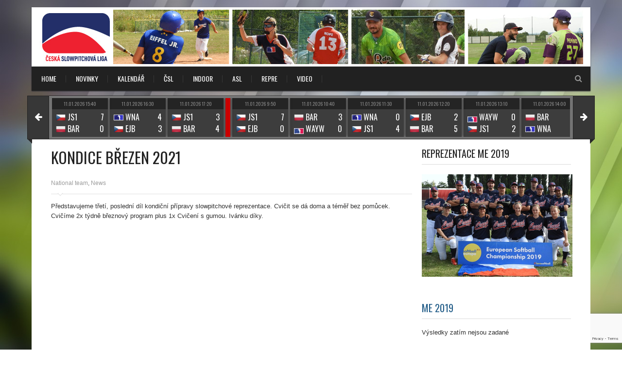

--- FILE ---
content_type: text/html; charset=UTF-8
request_url: https://www.slowpitch.eu/kondice-brezen-2021/
body_size: 13429
content:
<!DOCTYPE html>
<html lang="cs-CZ">
    <head>
    <meta http-equiv="Content-Type" content="text/html; charset=utf-8" />
    <meta charset="UTF-8" />
	<link rel="shortcut icon" href="" />
	
    <!--[if lt IE 9]><script src="//html5shiv.googlecode.com/svn/trunk/html5.js"></script><![endif]-->
	<title>KONDICE BŘEZEN 2021 | Slowpitch.eu</title>
<meta name="viewport" content="width=device-width, initial-scale=1.0, maximum-scale=1.0, user-scalable=0">
<!-- All in One SEO Pack 2.11 by Michael Torbert of Semper Fi Web Design[302,349] -->
<link rel="canonical" href="https://www.slowpitch.eu/kondice-brezen-2021/" />
<!-- /all in one seo pack -->
<link rel='dns-prefetch' href='//www.google.com' />
<link rel='dns-prefetch' href='//s.w.org' />
<link rel="alternate" type="application/rss+xml" title="Slowpitch.eu &raquo; RSS zdroj" href="https://www.slowpitch.eu/feed/" />
<link rel="alternate" type="application/rss+xml" title="Slowpitch.eu &raquo; RSS komentářů" href="https://www.slowpitch.eu/comments/feed/" />
		<script type="text/javascript">
			window._wpemojiSettings = {"baseUrl":"https:\/\/s.w.org\/images\/core\/emoji\/11\/72x72\/","ext":".png","svgUrl":"https:\/\/s.w.org\/images\/core\/emoji\/11\/svg\/","svgExt":".svg","source":{"concatemoji":"https:\/\/www.slowpitch.eu\/wp-includes\/js\/wp-emoji-release.min.js?ver=5.0.3"}};
			!function(a,b,c){function d(a,b){var c=String.fromCharCode;l.clearRect(0,0,k.width,k.height),l.fillText(c.apply(this,a),0,0);var d=k.toDataURL();l.clearRect(0,0,k.width,k.height),l.fillText(c.apply(this,b),0,0);var e=k.toDataURL();return d===e}function e(a){var b;if(!l||!l.fillText)return!1;switch(l.textBaseline="top",l.font="600 32px Arial",a){case"flag":return!(b=d([55356,56826,55356,56819],[55356,56826,8203,55356,56819]))&&(b=d([55356,57332,56128,56423,56128,56418,56128,56421,56128,56430,56128,56423,56128,56447],[55356,57332,8203,56128,56423,8203,56128,56418,8203,56128,56421,8203,56128,56430,8203,56128,56423,8203,56128,56447]),!b);case"emoji":return b=d([55358,56760,9792,65039],[55358,56760,8203,9792,65039]),!b}return!1}function f(a){var c=b.createElement("script");c.src=a,c.defer=c.type="text/javascript",b.getElementsByTagName("head")[0].appendChild(c)}var g,h,i,j,k=b.createElement("canvas"),l=k.getContext&&k.getContext("2d");for(j=Array("flag","emoji"),c.supports={everything:!0,everythingExceptFlag:!0},i=0;i<j.length;i++)c.supports[j[i]]=e(j[i]),c.supports.everything=c.supports.everything&&c.supports[j[i]],"flag"!==j[i]&&(c.supports.everythingExceptFlag=c.supports.everythingExceptFlag&&c.supports[j[i]]);c.supports.everythingExceptFlag=c.supports.everythingExceptFlag&&!c.supports.flag,c.DOMReady=!1,c.readyCallback=function(){c.DOMReady=!0},c.supports.everything||(h=function(){c.readyCallback()},b.addEventListener?(b.addEventListener("DOMContentLoaded",h,!1),a.addEventListener("load",h,!1)):(a.attachEvent("onload",h),b.attachEvent("onreadystatechange",function(){"complete"===b.readyState&&c.readyCallback()})),g=c.source||{},g.concatemoji?f(g.concatemoji):g.wpemoji&&g.twemoji&&(f(g.twemoji),f(g.wpemoji)))}(window,document,window._wpemojiSettings);
		</script>
		<style type="text/css">
img.wp-smiley,
img.emoji {
	display: inline !important;
	border: none !important;
	box-shadow: none !important;
	height: 1em !important;
	width: 1em !important;
	margin: 0 .07em !important;
	vertical-align: -0.1em !important;
	background: none !important;
	padding: 0 !important;
}
</style>

<style type='text/css'>
	table.leaguemanager th { background-color: #dddddd }
</style><link rel='stylesheet' id='ai1ec-general-css'  href='https://www.slowpitch.eu/wp-content/plugins/all-in-one-event-calendar/css/general.css?ver=1' type='text/css' media='all' />
<link rel='stylesheet' id='ai1ec-event-css'  href='https://www.slowpitch.eu/wp-content/plugins/all-in-one-event-calendar/css/event.css?ver=1' type='text/css' media='all' />
<link rel='stylesheet' id='simple_tooltips_style-css'  href='https://www.slowpitch.eu/wp-content/plugins/simple-tooltips/zebra_tooltips.css?ver=5.0.3' type='text/css' media='all' />
<link rel='stylesheet' id='wp-block-library-css'  href='https://www.slowpitch.eu/wp-includes/css/dist/block-library/style.min.css?ver=5.0.3' type='text/css' media='all' />
<link rel='stylesheet' id='contact-form-7-css'  href='https://www.slowpitch.eu/wp-content/plugins/contact-form-7/includes/css/styles.css?ver=5.1.1' type='text/css' media='all' />
<link rel='stylesheet' id='rs-plugin-settings-css'  href='https://www.slowpitch.eu/wp-content/plugins/revslider/public/assets/css/settings.css?ver=5.2.5.3' type='text/css' media='all' />
<style id='rs-plugin-settings-inline-css' type='text/css'>
#rs-demo-id {}
</style>
<link rel='stylesheet' id='wp-polls-css'  href='https://www.slowpitch.eu/wp-content/plugins/wp-polls/polls-css.css?ver=2.75.2' type='text/css' media='all' />
<style id='wp-polls-inline-css' type='text/css'>
.wp-polls .pollbar {
	margin: 1px;
	font-size: 6px;
	line-height: 8px;
	height: 8px;
	background-image: url('https://www.slowpitch.eu/wp-content/plugins/wp-polls/images/default/pollbg.gif');
	border: 1px solid #c8c8c8;
}

</style>
<link rel='stylesheet' id='style_css-css'  href='https://www.slowpitch.eu/wp-content/themes/kingclub-theme/style.css?ver=5.0.3' type='text/css' media='all' />
<link rel='stylesheet' id='prettyPhoto_css-css'  href='https://www.slowpitch.eu/wp-content/themes/kingclub-theme/css/prettyphoto.css?ver=5.0.3' type='text/css' media='all' />
<link rel='stylesheet' id='bootstrap_css-css'  href='https://www.slowpitch.eu/wp-content/themes/kingclub-theme/css/bootstrap.css?ver=5.0.3' type='text/css' media='all' />
<link rel='stylesheet' id='font-awesome_css-css'  href='https://www.slowpitch.eu/wp-content/themes/kingclub-theme/css/font-awesome.css?ver=5.0.3' type='text/css' media='all' />
<link rel='stylesheet' id='mediaelement-css'  href='https://www.slowpitch.eu/wp-includes/js/mediaelement/mediaelementplayer-legacy.min.css?ver=4.2.6-78496d1' type='text/css' media='all' />
<link rel='stylesheet' id='wp-mediaelement-css'  href='https://www.slowpitch.eu/wp-includes/js/mediaelement/wp-mediaelement.min.css?ver=5.0.3' type='text/css' media='all' />
<link rel='stylesheet' id='responsive_css-css'  href='https://www.slowpitch.eu/wp-content/themes/kingclub-theme/css/responsive.css?ver=5.0.3' type='text/css' media='all' />
<link rel='stylesheet' id='dashicons-css'  href='https://www.slowpitch.eu/wp-includes/css/dashicons.min.css?ver=5.0.3' type='text/css' media='all' />
<link rel='stylesheet' id='thickbox-css'  href='https://www.slowpitch.eu/wp-includes/js/thickbox/thickbox.css?ver=5.0.3' type='text/css' media='all' />
<link rel='stylesheet' id='leaguemanager-css'  href='https://www.slowpitch.eu/wp-content/plugins/leaguemanager/style.css?ver=1.0' type='text/css' media='screen' />
<script type='text/javascript' src='https://www.slowpitch.eu/wp-includes/js/jquery/jquery.js?ver=1.12.4'></script>
<script type='text/javascript' src='https://www.slowpitch.eu/wp-includes/js/jquery/jquery-migrate.min.js?ver=1.4.1'></script>
<script type='text/javascript'>
/* <![CDATA[ */
var ai1ec_event = {"language":"cs"};
/* ]]> */
</script>
<script type='text/javascript' src='https://www.slowpitch.eu/wp-content/plugins/all-in-one-event-calendar/js/event.js?ver=1'></script>
<script type='text/javascript' src='https://www.slowpitch.eu/wp-content/plugins/revslider/public/assets/js/jquery.themepunch.tools.min.js?ver=5.2.5.3'></script>
<script type='text/javascript' src='https://www.slowpitch.eu/wp-content/plugins/revslider/public/assets/js/jquery.themepunch.revolution.min.js?ver=5.2.5.3'></script>
<script type='text/javascript'>
var mejsL10n = {"language":"cs","strings":{"mejs.install-flash":"Pou\u017e\u00edv\u00e1te prohl\u00ed\u017ee\u010d, kter\u00fd nem\u00e1 nainstalovan\u00fd nebo povolen\u00fd Flash Player. Zapn\u011bte Flash Player nebo si st\u00e1hn\u011bte nejnov\u011bj\u0161\u00ed verzi z adresy https:\/\/get.adobe.com\/flashplayer\/","mejs.fullscreen-off":"Zru\u0161it re\u017eim cel\u00e9 obrazovky","mejs.fullscreen-on":"Cel\u00e1 obrazovka","mejs.download-video":"St\u00e1hnout video","mejs.fullscreen":"Cel\u00e1 obrazovka","mejs.time-jump-forward":["Vp\u0159ed o 1 sekundu","Vp\u0159ed o %1 sekund"],"mejs.loop":"Ovl\u00e1d\u00e1n\u00ed opakov\u00e1n\u00ed","mejs.play":"P\u0159ehr\u00e1t","mejs.pause":"Pozastavit","mejs.close":"Zav\u0159\u00edt","mejs.time-slider":"\u010casov\u00fd posuvn\u00edk","mejs.time-help-text":"Pou\u017eit\u00edm \u0161ipek vlevo\/vpravo se posunete o jednu sekundu, \u0161ipkami nahoru\/dol\u016f se posunete o deset sekund.","mejs.time-skip-back":["Zp\u011bt on 1 sekundu","Vr\u00e1tit se zp\u011bt o %1 sekund"],"mejs.captions-subtitles":"Titulky","mejs.captions-chapters":"Kapitoly","mejs.none":"Nic","mejs.mute-toggle":"Ovl\u00e1d\u00e1n\u00ed zvuku","mejs.volume-help-text":"Pou\u017eit\u00edm \u0161ipek nahoru\/dol\u016f zv\u00fd\u0161\u00edte nebo sn\u00ed\u017e\u00edte \u00farove\u0148 hlasitosti.","mejs.unmute":"Zapnout zvuk","mejs.mute":"Ztlumit","mejs.volume-slider":"Ovl\u00e1d\u00e1n\u00ed hlasitosti","mejs.video-player":"Video p\u0159ehr\u00e1va\u010d","mejs.audio-player":"Audio p\u0159ehr\u00e1va\u010d","mejs.ad-skip":"P\u0159esko\u010dit reklamu","mejs.ad-skip-info":["P\u0159esko\u010dit na video budete moci za 1 sekundu","P\u0159esko\u010dit na video budete moci za %1 sekund"],"mejs.source-chooser":"V\u00fdb\u011br zdroje","mejs.stop":"Zastavit","mejs.speed-rate":"Rychlost","mejs.live-broadcast":"\u017div\u011b","mejs.afrikaans":"Afrik\u00e1n\u0161tina","mejs.albanian":"Alb\u00e1n\u0161tina","mejs.arabic":"Arab\u0161tina","mejs.belarusian":"B\u011bloru\u0161tina","mejs.bulgarian":"Bulhar\u0161tina","mejs.catalan":"Katal\u00e1n\u0161tina","mejs.chinese":"\u010c\u00edn\u0161tina","mejs.chinese-simplified":"\u010c\u00edn\u0161tina (zjednodu\u0161en\u00e1)","mejs.chinese-traditional":"\u010c\u00edn\u0161tina (tradi\u010dn\u00ed)","mejs.croatian":"Chorvat\u0161tina","mejs.czech":"\u010ce\u0161tina","mejs.danish":"D\u00e1n\u0161tina","mejs.dutch":"Holand\u0161tina","mejs.english":"Angli\u010dtina","mejs.estonian":"Eston\u0161tina","mejs.filipino":"Filip\u00edn\u0161tina","mejs.finnish":"Dokon\u010dit","mejs.french":"Francou\u017e\u0161tina","mejs.galician":"Galicij\u0161tina","mejs.german":"N\u011bm\u010dina","mejs.greek":"\u0158e\u010dtina","mejs.haitian-creole":"Haitsk\u00e1 kreol\u0161tina","mejs.hebrew":"Hebrej\u0161tina","mejs.hindi":"Hind\u0161tina","mejs.hungarian":"Ma\u010far\u0161tina","mejs.icelandic":"Island\u0161tina","mejs.indonesian":"Indon\u00e9\u0161tina","mejs.irish":"Ir\u0161tina","mejs.italian":"Ital\u0161tina","mejs.japanese":"Japon\u0161tina","mejs.korean":"Korej\u0161tina","mejs.latvian":"Loty\u0161tina","mejs.lithuanian":"Litev\u0161tina","mejs.macedonian":"Makedon\u0161tina","mejs.malay":"Malaj\u0161tina","mejs.maltese":"Malt\u0161tina","mejs.norwegian":"Nor\u0161tina","mejs.persian":"Per\u0161tina","mejs.polish":"Pol\u0161tina","mejs.portuguese":"Portugal\u0161tina","mejs.romanian":"Rumun\u0161tina","mejs.russian":"Ru\u0161tina","mejs.serbian":"Srb\u0161tina","mejs.slovak":"Sloven\u0161tina","mejs.slovenian":"Slovin\u0161tina","mejs.spanish":"\u0160pan\u011bl\u0161tina","mejs.swahili":"Svahil\u0161tina","mejs.swedish":"\u0160v\u00e9d\u0161tina","mejs.tagalog":"Tagal\u0161tina","mejs.thai":"Thaj\u0161tina","mejs.turkish":"Ture\u010dtina","mejs.ukrainian":"Ukrajin\u0161tina","mejs.vietnamese":"Vietnam\u0161tina","mejs.welsh":"Vel\u0161tina","mejs.yiddish":"Jidi\u0161"}};
</script>
<script type='text/javascript' src='https://www.slowpitch.eu/wp-includes/js/mediaelement/mediaelement-and-player.min.js?ver=4.2.6-78496d1'></script>
<script type='text/javascript' src='https://www.slowpitch.eu/wp-includes/js/mediaelement/mediaelement-migrate.min.js?ver=5.0.3'></script>
<script type='text/javascript'>
/* <![CDATA[ */
var _wpmejsSettings = {"pluginPath":"\/wp-includes\/js\/mediaelement\/","classPrefix":"mejs-","stretching":"responsive"};
/* ]]> */
</script>
<script type='text/javascript' src='https://www.slowpitch.eu/wp-content/themes/kingclub-theme/scripts/frontend/functions.js?ver=5.0.3'></script>
<link rel='https://api.w.org/' href='https://www.slowpitch.eu/wp-json/' />
<link rel="EditURI" type="application/rsd+xml" title="RSD" href="https://www.slowpitch.eu/xmlrpc.php?rsd" />
<link rel="wlwmanifest" type="application/wlwmanifest+xml" href="https://www.slowpitch.eu/wp-includes/wlwmanifest.xml" /> 
<link rel='prev' title='KONDICE ÚNOR 2021' href='https://www.slowpitch.eu/kondice-unor-2021/' />
<link rel='next' title='Indoor liga 2020/2021: Bylo nebylo' href='https://www.slowpitch.eu/indoor-liga-2020-2021-bylo-nebylo/' />
<meta name="generator" content="WordPress 5.0.3" />
<link rel='shortlink' href='https://www.slowpitch.eu/?p=12203' />
<link rel="alternate" type="application/json+oembed" href="https://www.slowpitch.eu/wp-json/oembed/1.0/embed?url=https%3A%2F%2Fwww.slowpitch.eu%2Fkondice-brezen-2021%2F" />
<link rel="alternate" type="text/xml+oembed" href="https://www.slowpitch.eu/wp-json/oembed/1.0/embed?url=https%3A%2F%2Fwww.slowpitch.eu%2Fkondice-brezen-2021%2F&#038;format=xml" />
<script type='text/javascript' src='https://www.slowpitch.eu/wp-includes/js/tw-sack.min.js?ver=1.6.1'></script>
<script type='text/javascript'>
/* <![CDATA[ */
var thickboxL10n = {"next":"N\u00e1sleduj\u00edc\u00ed >","prev":"< P\u0159edchoz\u00ed","image":"Obr\u00e1zek","of":"z celkem","close":"Zav\u0159\u00edt","noiframes":"Tato funkce WordPressu vy\u017eaduje pou\u017eit\u00ed vnit\u0159n\u00edch r\u00e1m\u016f (iframe), kter\u00e9 v\u0161ak patrn\u011b nem\u00e1te povoleny nebo je v\u00e1\u0161 prohl\u00ed\u017ee\u010d v\u016fbec nepodporuje.","loadingAnimation":"https:\/\/www.slowpitch.eu\/wp-includes\/js\/thickbox\/loadingAnimation.gif"};
/* ]]> */
</script>
<script type='text/javascript' src='https://www.slowpitch.eu/wp-includes/js/thickbox/thickbox.js?ver=3.1-20121105'></script>
<script type='text/javascript' src='https://www.slowpitch.eu/wp-content/plugins/leaguemanager/leaguemanager.js?ver=3.7'></script>
		<script type="text/javascript">
		//<![CDATA[
		LeagueManagerAjaxL10n = {
			blogUrl: "https://www.slowpitch.eu", pluginPath: "/data/web/virtuals/37744/virtual/www/domains/slowpitch.eu/wp-content/plugins/leaguemanager", pluginUrl: "https://www.slowpitch.eu/wp-content/plugins/leaguemanager", requestUrl: "https://www.slowpitch.eu/wp-content/plugins/leaguemanager/ajax.php", Edit: "Upravit", Post: "Příspěvek", Save: "Uložit", Cancel: "Zrušit", pleaseWait: "Please wait...", Revisions: "Page Revisions", Time: "Insert time", Options: "Možnosti", Delete: "Delete"
	 	}
		//]]>
		</script>
				<style type="text/css">.recentcomments a{display:inline !important;padding:0 !important;margin:0 !important;}</style>
		<meta name="generator" content="Powered by Slider Revolution 5.2.5.3 - responsive, Mobile-Friendly Slider Plugin for WordPress with comfortable drag and drop interface." />
		<style type="text/css" id="wp-custom-css">
			.ai1ec-agenda-widget-view{overflow:unset}
.top-head{padding:5px 0px}
.rich_editor_text p img.size-full{width:auto}
#ai1ec-container .rich_editor_text ul, #ai1ec-container .rich_editor_text li {float:left}
.page-template-turnaje-php .event.event-listing article,.page-template-liga-php .event.event-listing article,.page-template-zimni-liga-php .event.event-listing article,.page-template-asl-liga-php .event.event-listing article,.page-template-asl2-liga-php .event.event-listing article  {padding: 5px 15px}
@media (max-width: 480px) {
.table tbody tr td {
    float: none;
}
	.table > thead > tr > th {text-align:left}
}
.px-section-title a {color:#fff}
.event.event-listing article .text {padding:0px}
.category-novinky .pix-page-title, .category-reprezentace .pix-page-title, .category-video .pix-page-title, .none, .ai1ec-subscribe, .ai1ec-subscribe-google {display:none !important;}
.match-result {text-align:right; font-family: 'Oswald', sans-serif}
table > thead > tr > th, table > tbody > tr > th, table > tfoot > tr > th, table > thead > tr > td, table > tbody > tr > td, table > tfoot > tr > td {border:none; line-height:1.8}
.score, .num {vertical-align: middle; text-align:center !important}
.table tbody tr td {font-family:Oswald, sans-serif; font-size:14px; font-weight:normal}
#wrappermain-pix.wrapper_boxed {margin-top:15px}
.ai1ec-agenda-widget-view .event.event-listing article {padding:5px 20px}
.ai1ec-agenda-widget-view .event.event-listing article .calendar-date {float:none}
.ai1ec-agenda-widget-view .blog-bottom {float:none}
.ai1ec-agenda-widget-view .blog-bottom:before {content:none}
.ai1ec-agenda-widget-view .blog-bottom {border: none}
.ai1ec-agenda-widget-view .event-listing article .text .pix-post-title {margin:0;}
.featured {list-style:none}		</style>
		<!-- Global site tag (gtag.js) - Google Analytics -->
	<script async src="https://www.googletagmanager.com/gtag/js?id=UA-28122220-1"></script>
	<script>
	  window.dataLayer = window.dataLayer || [];
	  function gtag(){dataLayer.push(arguments);}
	  gtag('js', new Date());

	  gtag('config', 'UA-28122220-1');
	</script>

    </head>
	<body class="post-template-default single single-post postid-12203 single-format-standard" style="background:url(https://www.slowpitch.eu/wp-content/themes/kingclub-theme/images/background/bg7.png) no-repeat   	fixed" style="background: url(https://www.slowpitch.eu/wp-content/themes/kingclub-theme/images/pattern/pattern11.png)"  >
 				<style type="text/css">
		.pix-colr, .pix-colrhvr:hover,.price-table article:hover h3,.breadcrumbs ul li.pix-active,#footer p a:hover,.is-countdown span:before,.pagination .active,
/* New Clases Add*/.event-listing article:hover .text .pix-post-title a,.cs-post-title a,.pagination .active,.blog-medium-options li a,.is-countdown span,.widget ul li:hover a { color:#cc0000 !important;
		}
		.pix-bgcolr,.pix-bgcolrhvr:hover,nav.navigation > ul > li > a:before,.cart-sec span,.navigation ul ul li:hover > a,.navigation ul > li.current-menu-item > a,
		.navigation ul ul li.current-menu-item > a,.price-table article:hover .pix-price-box, .event.evevt-listing article:hover .text .btn-boobked, .match-result.match-lost p,.event.event-listing.event-listing-v2 article:hover,.cycle-pager-active,.widget .tagcloud a:hover, .event.event-listing article:hover .text .btn-boobked, .flex-direction-nav li a:hover /**/, .our-team-sec article:hover figure figcaption .pix-post-title a,.footer-widget .widget_newsletter .error,.news-section article:hover .text,.password_protected form input[type="submit"],.team-vertical article figcaption .caption h2,
#respond form input[type="submit"],#wp-calendar caption,.gallery ul li figure figcaption a,.woocommerce-pagination ul li a:hover,.woocommerce-pagination ul li span,.woocommerce-tabs .tabs .active a, span.match-category.cat-neutral, .event.event-listing article:hover .text .btn,.widget_search form input[type="submit"], .woocommerce .button,.onsale,.gallery ul li:hover .text,.footer-icons .followus a:hover,
/* New Clases Add*/.searchform button,.tabs.horizontal .nav-tabs li.active a,p.stars span a.active,.event.event-listing.event-listing-v2 .btn-viewall,.featured-title,
.pix-feature article .blog-bottom .btn,.pix-feature .featured,.blog-vertical .tab-content header.pix-heading-title h2,header #lang_sel a:hover, header #lang_sel ul ul a:hover,
.post-tags a:hover,.blog-vertical header.pix-heading-title h2,.pix-tittle,nav.navigation > ul > li:hover > a, nav.navigation > ul > li.current-menu-ancestor > a,.table tbody tr:hover,.widget_newsletter label .btn{
			background-color:#cc0000 !important;
		}
		.pix-bdrcolr ,.tabs.horizontal .nav-tabs li.active,.address-info .text,.subtitle h1,.about-us article .text,blockquote,
		.pagination > ul > li > a:before,.pagination > ul > li > a:before,.pagination > ul > li > span.active:before,.footer-icons .followus a:hover{
			border-color:#cc0000 !important;
		}
		#banner .flexslider figcaption .pix-desc h3 span {
		   box-shadow: -10px  0 0 #cc0000,10px  0 0 #cc0000 !important; 
 		}
		.our-team-sec article:hover figure figcaption .pix-post-title a{
			 box-shadow: -10px  0 0 #cc0000,10px  0 0 #cc0000 !important;   
		}
		header#header .top-head{
			background-color: !important;
		}
		nav.navigation > ul > li > a
		{
			color:#ffffff !important;
		}
		header #mainheader{
			background-color: !important;
		}
		.sliderpagination ul li:before{
			border-color: transparent #cc0000 !important;
		}
		.footer-widget .widget_newsletter .error:before{
			border-top-color: #cc0000 !important;
		}
		</style>
				<div id="wrappermain-pix" class="wrapper wrapper_boxed">
		<!-- Header Start -->
        <header id="header">
            <!-- Top Head Start -->
            <div class="top-head">
            	<div class="container">
                    <!-- Logo -->
                    <div class="logo">
                                    <a href="https://www.slowpitch.eu">
                <img src="https://www.slowpitch.eu/wp-content/uploads/uni-2020-web.jpg"  style="width:1120px; height:112px" 
                     alt="Slowpitch.eu" />
            </a>
                                </div>
                    <!-- Logo Close -->
                                    </div>
            </div>
            <!-- Top Head End -->
            <div id="mainheader">
                <div class="container">
                    <!-- Right Header -->
                    <nav class="navigation">
                    	<a class="cs-click-menu"><i class="fa fa-bars"></i></a>
                        <ul id="menus"><li id="menu-item-10116" class="menu-item menu-item-type-post_type menu-item-object-page menu-item-home menu-item-10116"><a href="https://www.slowpitch.eu/">Home</a></li>
<li id="menu-item-10174" class="menu-item menu-item-type-taxonomy menu-item-object-category current-post-ancestor current-menu-parent current-post-parent menu-item-10174"><a title="NEWS" href="https://www.slowpitch.eu/category/novinky/">NOVINKY</a></li>
<li id="menu-item-10235" class="menu-item menu-item-type-post_type menu-item-object-page menu-item-10235"><a href="https://www.slowpitch.eu/schedule/">KALENDÁŘ</a></li>
<li id="menu-item-10350" class="menu-item menu-item-type-post_type menu-item-object-page menu-item-10350"><a href="https://www.slowpitch.eu/league/">ČSL</a></li>
<li id="menu-item-10353" class="menu-item menu-item-type-post_type menu-item-object-page menu-item-10353"><a href="https://www.slowpitch.eu/indoor/">INDOOR</a></li>
<li id="menu-item-10357" class="menu-item menu-item-type-post_type menu-item-object-page menu-item-10357"><a href="https://www.slowpitch.eu/asl/">ASL</a></li>
<li id="menu-item-10948" class="menu-item menu-item-type-post_type menu-item-object-page menu-item-10948"><a href="https://www.slowpitch.eu/repre/">REPRE</a></li>
<li id="menu-item-10236" class="menu-item menu-item-type-taxonomy menu-item-object-category menu-item-10236"><a href="https://www.slowpitch.eu/category/video/">VIDEO</a></li>
</ul>                    </nav>
                    
                    <div class="rightheader">
                            
                                    <!-- Search Section -->    
                                    <div class="searcharea">
                                        <a class="btnsearch" href="#searchbox">
                                            <i class="fa fa-search"></i>
                                        </a>
                                    </div>
                                    <!-- Search Section Close--> 
                                                                     </div>
                    <!-- Right Header Close --> 
                                               <div id="searcharea">
                            <div class="searchform">
                                            <form id="searchform" method="get" action="https://www.slowpitch.eu"  role="search">
                <button> <i class="fa fa-search"></i></button>
                <input name="s" id="searchinput" value="Search for:" type="text" />
            </form>
                                           </div>
                        </div>
                                            </div>
            </div>
        </header>
    <!-- Header Close -->
    <div class="clear"></div>
    <div id="main">
        <!-- Inner Main -->
        <div id="innermain">
                                 <div id="carouselarea">
                        <div class="container">
                            <div class="news-carousel">

                                <div class="center">
                                    <span class="cycle-prev" id="cycle-next"><i class="fa fa-arrow-left"></i></span>
                                    <span class="cycle-next" id="cycle-prev"><i class="fa fa-arrow-right"></i></span>
                                </div>

                                <div class="cycle-slideshow news-section"
                                     data-cycle-fx="carousel"
									 data-cycle-allow-wrap=true
									 data-cycle-carousel-visible="0"
									 data-cycle-starting-slide="0"
									 data-cycle-carousel-fluid=true
                                     data-cycle-carousel-visible=NO GAMES NOW                                     data-cycle-next="#cycle-prev"
                                     data-cycle-prev="#cycle-next"
                                     data-cycle-slides="> article"
                                     data-cycle-timeout="0"
									>
                                                                                 <article>
                                            <time datetime="11-01-2026 15:40">11.01.2026 15:40</time>
                                            <div style="text-align: center;">

                                                
                                                    <div class="match-result" style="padding-top: 4px;padding-left: 8px; padding-right: 8px;vertical-align: middle;">
                                                        <a>
                                                                                                                            <span>
																    <img style="vertical-align: sub;" src="https://www.slowpitch.eu/wp-content/plugins/leaguemanager/images/flag/CZ.ico" width=20>                                                                    JS1                                                                    <big>7</big>
                                                                    <br/>
                                                                </span>
                                                                                                                                                                                        <span>
																    <img style="vertical-align: sub;" src="https://www.slowpitch.eu/wp-content/plugins/leaguemanager/images/flag/PL.ico" width=20>                                                                    BAR                                                                    <big>0</big>
                                                                </span>
                                                                                                                    </a>
                                                    </div>

                                                                                            </div>
                                        </article>
                                                                            <article>
                                            <time datetime="11-01-2026 16:30">11.01.2026 16:30</time>
                                            <div style="text-align: center;">

                                                
                                                    <div class="match-result" style="padding-top: 4px;padding-left: 8px; padding-right: 8px;vertical-align: middle;">
                                                        <a>
                                                                                                                            <span>
																    <img style="vertical-align: sub;" src="https://www.slowpitch.eu/wp-content/plugins/leaguemanager/images/flag/W7.ico" width=20>                                                                    WNA                                                                    <big>4</big>
                                                                    <br/>
                                                                </span>
                                                                                                                                                                                        <span>
																    <img style="vertical-align: sub;" src="https://www.slowpitch.eu/wp-content/plugins/leaguemanager/images/flag/CZ.ico" width=20>                                                                    EJB                                                                    <big>3</big>
                                                                </span>
                                                                                                                    </a>
                                                    </div>

                                                                                            </div>
                                        </article>
                                                                            <article>
                                            <time datetime="11-01-2026 17:20">11.01.2026 17:20</time>
                                            <div style="text-align: center;">

                                                
                                                    <div class="match-result" style="padding-top: 4px;padding-left: 8px; padding-right: 8px;vertical-align: middle;">
                                                        <a>
                                                                                                                            <span>
																    <img style="vertical-align: sub;" src="https://www.slowpitch.eu/wp-content/plugins/leaguemanager/images/flag/CZ.ico" width=20>                                                                    JS1                                                                    <big>3</big>
                                                                    <br/>
                                                                </span>
                                                                                                                                                                                        <span>
																    <img style="vertical-align: sub;" src="https://www.slowpitch.eu/wp-content/plugins/leaguemanager/images/flag/PL.ico" width=20>                                                                    BAR                                                                    <big>4</big>
                                                                </span>
                                                                                                                    </a>
                                                    </div>

                                                                                            </div>
                                        </article>
                                    											<article style="width: 10px; background-color: #cc0000;">
												<div></div>
											</article>
										                                           <article>
                                            <time datetime="11-01-2026 9:50">11.01.2026 9:50</time>
                                            <div style="text-align: center;">

                                                
                                                    <div class="match-result" style="padding-top: 4px;padding-left: 8px; padding-right: 8px;vertical-align: middle;">
                                                        <a>
                                                                                                                            <span>
																    <img style="vertical-align: sub;" src="https://www.slowpitch.eu/wp-content/plugins/leaguemanager/images/flag/CZ.ico" width=20>                                                                    JS1                                                                    <big>7</big>
                                                                    <br/>
                                                                </span>
                                                                                                                                                                                        <span>
																    <img style="vertical-align: sub;" src="https://www.slowpitch.eu/wp-content/plugins/leaguemanager/images/flag/CZ.ico" width=20>                                                                    EJB                                                                    <big>0</big>
                                                                </span>
                                                                                                                    </a>
                                                    </div>

                                                                                            </div>
                                        </article>
                                                                            <article>
                                            <time datetime="11-01-2026 10:40">11.01.2026 10:40</time>
                                            <div style="text-align: center;">

                                                
                                                    <div class="match-result" style="padding-top: 4px;padding-left: 8px; padding-right: 8px;vertical-align: middle;">
                                                        <a>
                                                                                                                            <span>
																    <img style="vertical-align: sub;" src="https://www.slowpitch.eu/wp-content/plugins/leaguemanager/images/flag/PL.ico" width=20>                                                                    BAR                                                                    <big>3</big>
                                                                    <br/>
                                                                </span>
                                                                                                                                                                                        <span>
																    <img style="vertical-align: sub;" src="https://www.slowpitch.eu/wp-content/plugins/leaguemanager/images/flag/W0.ico" width=20>                                                                    WAYW                                                                    <big>0</big>
                                                                </span>
                                                                                                                    </a>
                                                    </div>

                                                                                            </div>
                                        </article>
                                                                            <article>
                                            <time datetime="11-01-2026 11:30">11.01.2026 11:30</time>
                                            <div style="text-align: center;">

                                                
                                                    <div class="match-result" style="padding-top: 4px;padding-left: 8px; padding-right: 8px;vertical-align: middle;">
                                                        <a>
                                                                                                                            <span>
																    <img style="vertical-align: sub;" src="https://www.slowpitch.eu/wp-content/plugins/leaguemanager/images/flag/W7.ico" width=20>                                                                    WNA                                                                    <big>0</big>
                                                                    <br/>
                                                                </span>
                                                                                                                                                                                        <span>
																    <img style="vertical-align: sub;" src="https://www.slowpitch.eu/wp-content/plugins/leaguemanager/images/flag/CZ.ico" width=20>                                                                    JS1                                                                    <big>4</big>
                                                                </span>
                                                                                                                    </a>
                                                    </div>

                                                                                            </div>
                                        </article>
                                                                            <article>
                                            <time datetime="11-01-2026 12:20">11.01.2026 12:20</time>
                                            <div style="text-align: center;">

                                                
                                                    <div class="match-result" style="padding-top: 4px;padding-left: 8px; padding-right: 8px;vertical-align: middle;">
                                                        <a>
                                                                                                                            <span>
																    <img style="vertical-align: sub;" src="https://www.slowpitch.eu/wp-content/plugins/leaguemanager/images/flag/CZ.ico" width=20>                                                                    EJB                                                                    <big>2</big>
                                                                    <br/>
                                                                </span>
                                                                                                                                                                                        <span>
																    <img style="vertical-align: sub;" src="https://www.slowpitch.eu/wp-content/plugins/leaguemanager/images/flag/PL.ico" width=20>                                                                    BAR                                                                    <big>5</big>
                                                                </span>
                                                                                                                    </a>
                                                    </div>

                                                                                            </div>
                                        </article>
                                                                            <article>
                                            <time datetime="11-01-2026 13:10">11.01.2026 13:10</time>
                                            <div style="text-align: center;">

                                                
                                                    <div class="match-result" style="padding-top: 4px;padding-left: 8px; padding-right: 8px;vertical-align: middle;">
                                                        <a>
                                                                                                                            <span>
																    <img style="vertical-align: sub;" src="https://www.slowpitch.eu/wp-content/plugins/leaguemanager/images/flag/W0.ico" width=20>                                                                    WAYW                                                                    <big>0</big>
                                                                    <br/>
                                                                </span>
                                                                                                                                                                                        <span>
																    <img style="vertical-align: sub;" src="https://www.slowpitch.eu/wp-content/plugins/leaguemanager/images/flag/CZ.ico" width=20>                                                                    JS1                                                                    <big>2</big>
                                                                </span>
                                                                                                                    </a>
                                                    </div>

                                                                                            </div>
                                        </article>
                                                                            <article>
                                            <time datetime="11-01-2026 14:00">11.01.2026 14:00</time>
                                            <div style="text-align: center;">

                                                
                                                    <div class="match-result" style="padding-top: 4px;padding-left: 8px; padding-right: 8px;vertical-align: middle;">
                                                        <a>
                                                                                                                            <span>
																    <img style="vertical-align: sub;" src="https://www.slowpitch.eu/wp-content/plugins/leaguemanager/images/flag/PL.ico" width=20>                                                                    BAR                                                                    <big>8</big>
                                                                    <br/>
                                                                </span>
                                                                                                                                                                                        <span>
																    <img style="vertical-align: sub;" src="https://www.slowpitch.eu/wp-content/plugins/leaguemanager/images/flag/W7.ico" width=20>                                                                    WNA                                                                    <big>1</big>
                                                                </span>
                                                                                                                    </a>
                                                    </div>

                                                                                            </div>
                                        </article>
                                                                            <article>
                                            <time datetime="11-01-2026 14:50">11.01.2026 14:50</time>
                                            <div style="text-align: center;">

                                                
                                                    <div class="match-result" style="padding-top: 4px;padding-left: 8px; padding-right: 8px;vertical-align: middle;">
                                                        <a>
                                                                                                                            <span>
																    <img style="vertical-align: sub;" src="https://www.slowpitch.eu/wp-content/plugins/leaguemanager/images/flag/CZ.ico" width=20>                                                                    EJB                                                                    <big>1</big>
                                                                    <br/>
                                                                </span>
                                                                                                                                                                                        <span>
																    <img style="vertical-align: sub;" src="https://www.slowpitch.eu/wp-content/plugins/leaguemanager/images/flag/W0.ico" width=20>                                                                    WAYW                                                                    <big>6</big>
                                                                </span>
                                                                                                                    </a>
                                                    </div>

                                                                                            </div>
                                        </article>
                                                                    </div>
                            </div>
                        </div>
                    </div>
                                             <div class="container">
                <div class="row">
					                 
                              <!--Left Sidebar Starts-->

		<!--Left Sidebar End-->
    <div class="col-md-9" >
    	<div class="subtitle"><h1 class="pix-page-title px-single-page-title">KONDICE BŘEZEN 2021</h1></div>		<div class="blog blog_detail">
            <article>
                                <div class="pix-content-wrap">
                    <div class="detail_text rich_editor_text">
                                <ul class="post-options">
                                <li><span></span> <a href="https://www.slowpitch.eu/category/reprezentace/" rel="tag">National team</a>, <a href="https://www.slowpitch.eu/category/novinky/" rel="tag">News</a></li>            </ul>
                                <p>Představujeme třetí, poslední díl kondiční přípravy slowpitchové reprezentace. Cvičit se dá doma a téměř bez pomůcek. Cvičíme 2x týdně březnový program plus 1x Cvičení s gumou. Ivánku díky.</p>
<p><iframe src="https://www.youtube.com/embed/HmEPUPsnibA" width="700" height="392" frameborder="0" allowfullscreen="allowfullscreen"></iframe></p>
<blockquote><p>Nejdůležitější je pravidelnost</p></blockquote>
<p><strong>Přílohy ke stažení</strong><br />
<a href="https://www.slowpitch.eu/wp-content/uploads/0_Domaci_kondice_pro_slowpitch.pdf">Obecné info</a><br />
<a href="https://www.slowpitch.eu/wp-content/uploads/3_KONDICE_PRO_BREZEN.pdf">Kondice bžezen 2021</a><br />
<a href="https://www.slowpitch.eu/wp-content/uploads/4_KONDICE_S_GUMOU.pdf">Kondice s gumou</a></p>
<blockquote><p>KONDICE BŘEZEN 2021</p></blockquote>
<p><strong>1. Švihadlo 5 minut</strong><br />
<a class="img" href="https://www.slowpitch.eu/wp-content/uploads/svihadlo.jpg"><img class="alignnone wp-image-12118 size-full" src="https://www.slowpitch.eu/wp-content/uploads/svihadlo.jpg" alt="" width="300" height="400" srcset="https://www.slowpitch.eu/wp-content/uploads/svihadlo.jpg 300w, https://www.slowpitch.eu/wp-content/uploads/svihadlo-225x300.jpg 225w" sizes="(max-width: 300px) 100vw, 300px" /></a></p>
<p><strong>2. Seskoky ze židle do dřepu a následný max. výskok</strong><br />
10-20 opakování x 3 série<br />
<a class="img" href="https://www.slowpitch.eu/wp-content/uploads/seskoky.jpg"><img src="https://www.slowpitch.eu/wp-content/uploads/seskoky.jpg" alt="" width="194" height="182" class="alignnone size-full wp-image-12204" /></a></p>
<p><strong>3. Výpady ze stoje stranou a předpažení a zpět do stoje</strong><br />
10-20 opakování na každou stranu x 3 série<br />
(zátěž v rukách cokoliv PETky, krabice mléka atd.)<br />
<a class="img" href="https://www.slowpitch.eu/wp-content/uploads/vypad_stranou.png"><img src="https://www.slowpitch.eu/wp-content/uploads/vypad_stranou.png" alt="" width="421" height="274" class="alignnone size-full wp-image-12206" srcset="https://www.slowpitch.eu/wp-content/uploads/vypad_stranou.png 421w, https://www.slowpitch.eu/wp-content/uploads/vypad_stranou-300x195.png 300w" sizes="(max-width: 421px) 100vw, 421px" /></a></p>
<p><strong>4. kliky s tlesknutím, nohy zeširoka</strong><br />
10-20 opakování x 3 série<br />
<a class="img" href="https://www.slowpitch.eu/wp-content/uploads/klik_s_tlesknutim.jpg"><img src="https://www.slowpitch.eu/wp-content/uploads/klik_s_tlesknutim.jpg" alt="" width="290" height="182" class="alignnone size-full wp-image-12207" /></a></p>
<p><strong>5. Sed vznesmo, přenášení závaží</strong><br />
20-40 opakování x 3 série<br />
závaží PET s vodou, pískem, kameny, ideál 4-12 kg<br />
ze strany na stranu těsně cca 2cm nad zem (bez dotyku o zem)<br />
<a class="img" href="https://www.slowpitch.eu/wp-content/uploads/sed_vznesmo.jpg"><img src="https://www.slowpitch.eu/wp-content/uploads/sed_vznesmo.jpg" alt="" width="660" height="261" class="alignnone size-full wp-image-12208" srcset="https://www.slowpitch.eu/wp-content/uploads/sed_vznesmo.jpg 660w, https://www.slowpitch.eu/wp-content/uploads/sed_vznesmo-300x119.jpg 300w" sizes="(max-width: 660px) 100vw, 660px" /></a></p>
<p><strong>6. navíjení</strong><br />
1 opakování x 3 série<br />
Nebo mačkání kroužku nebo alespoň tenisáku 30-50 na každou ruku zvlášť</p>
                </div>
                    <!-- Share Post -->
                    <div class="share-post">
                        <ul class="social-network"><a class="addthis_button_compact btn share-now pix-bgcolr"><i class="fa fa-share-square-o"></i></a></ul>                    </div>
                    <!-- Share Post Close -->
                    <div class="prev-nex-btn">
                    	            <div class="single-paginate">
                                    <div class="next-post-paginate">
                        <a href="https://www.slowpitch.eu/kondice-unor-2021/" class="pix-colr"><i class="fa fa-arrow-left"></i>
                            Předchozí příspěvek                        </a>
                        <h2 class="px-single-page-title">
                            KONDICE ÚNOR 2021                        </h2>
                        <ul>
                            <li><a href="https://www.slowpitch.eu/category/reprezentace/" rel="tag">National team</a> <a href="https://www.slowpitch.eu/category/novinky/" rel="tag">News</a></li>                            <li>27.02.2021</li>
                        </ul>
                    </div>
                                        <div class="next-post-paginate">
                        <a href="https://www.slowpitch.eu/indoor-liga-2020-2021-bylo-nebylo/" class="pix-colr"><i class="fa fa-arrow-right"></i>
                            Následující příspěvek                        </a>
                        <h2 class="px-single-page-title">Indoor liga 2020/2021: Bylo nebylo</h2>
                        <ul>
                            <li><a href="https://www.slowpitch.eu/category/zimni-liga/" rel="tag">Indoor</a> <a href="https://www.slowpitch.eu/category/novinky/" rel="tag">News</a></li>                            <li>27.02.2021</li>
                        </ul>
                    </div>
                                </div>
                                 </div>
                </div>
                                  <div class="pix-media-attachment mediaelements-post">
					                             <header class="pix-heading-title">
                                <h2 class=" pix-section-title">Attachment</h2>
                            </header>
                                                           <a data-title="sed_vznesmo" href="https://www.slowpitch.eu/wp-content/uploads/sed_vznesmo.jpg" data-rel="prettyPhoto[gallery1]" class="me-imgbox"><img width="240" height="180" src="https://www.slowpitch.eu/wp-content/uploads/sed_vznesmo-325x244.jpg" class="attachment-240x180 size-240x180" alt="" /></a>
                                                                           <a data-title="klik_s_tlesknutim" href="https://www.slowpitch.eu/wp-content/uploads/klik_s_tlesknutim.jpg" data-rel="prettyPhoto[gallery1]" class="me-imgbox"><img width="240" height="151" src="https://www.slowpitch.eu/wp-content/uploads/klik_s_tlesknutim.jpg" class="attachment-240x180 size-240x180" alt="" /></a>
                                                                           <a data-title="seskoky" href="https://www.slowpitch.eu/wp-content/uploads/seskoky.jpg" data-rel="prettyPhoto[gallery1]" class="me-imgbox"><img width="192" height="180" src="https://www.slowpitch.eu/wp-content/uploads/seskoky.jpg" class="attachment-240x180 size-240x180" alt="" /></a>
                                                            </div>
                             </article>
            </div>
                </div>
      		<aside class="sidebar-right col-md-3">
			<div class="widget_text widget widget_custom_html"><header class="pix-heading-title"><h2 class="pix-section-title heading-color">REPREZENTACE ME 2019</h2></header><div class="textwidget custom-html-widget"><a href="https://www.slowpitch.eu/wp-content/uploads/REPRE_ME_2019.jpg"><img src="https://www.slowpitch.eu/wp-content/uploads/REPRE_ME_2019_310.jpg" class="aligncenter" style="width: 310px; height: 211px;" alt="Repre 2019" /></a></div></div><div class="widget leaguemanager_widget"><header class="pix-heading-title"><h2 class="pix-section-title heading-color"><a style="color: #205B87;" href="/liga">ME 2019</a></h2></header><div class='leaguemanager_widget'>Výsledky zatím nejsou zadané</div></div><div class="widget widget_text"><header class="pix-heading-title"><h2 class="pix-section-title heading-color">ME SLOWPITCH 2019</h2></header>			<div class="textwidget"><div class="leaguemanager_widget">
<div class="points-table fullwidth">
<table class="table table-condensed table_D3D3D3">
<thead>
<tr>
<th><span class="box1">Pořadí</span></th>
<th><span class="box1">Team</span></th>
</tr>
</thead>
<tbody>
<tr>
<td>1</td>
<td>Velká Británie</td>
</tr>
<tr>
<td>2</td>
<td>Německo</td>
</tr>
<tr>
<td>3</td>
<td>Irsko</td>
</tr>
<tr>
<td>4</td>
<td>Česká republika</td>
</tr>
<tr>
<td>5</td>
<td>Nizozemí</td>
</tr>
<tr>
<td>6</td>
<td>Belgie</td>
</tr>
<tr>
<td>7</td>
<td>Rakousko</td>
</tr>
<tr>
<td>8</td>
<td>Bulharsko</td>
</tr>
<tr>
<td>9</td>
<td>Itálie</td>
</tr>
<tr>
<td>10</td>
<td>Srbsko</td>
</tr>
<tr>
<td>11</td>
<td>Maďarsko</td>
</tr>
</tbody>
</table>
</div>
</div>
</div>
		</div><div class="widget widget_ai1ec_agenda_widget">
	<header class="pix-heading-title"><h2 class="pix-section-title heading-color">Nadcházející události</h2></header>
<div class="ai1ec-agenda-widget-view">

			<p class="ai1ec-no-results">
			Nejsou žádné nadcházející události.		</p>
	

	
	
</div>

</div><div class="widget_text widget widget_custom_html"><div class="textwidget custom-html-widget"><a href="https://www.softball.cz" target="_blank"><img src="https://www.slowpitch.eu/wp-content/uploads/czech-softball-logo-transparent.png" class="aligncenter" style="width: 300px; height: 160px;" alt="Softball Czech" /></a></div></div>        </aside>
 	                </div>
            </div> 
                                         <div class="our-sponcers">
                                            <header class="sponcer-title">
                            <h3>...VÍC NEŽ JEN PARTNEŘI</h3>
                        </header>
                                                <div class="container">

                            <div class="center">
                                <span class="cycle-prev" id="cycle-nexto"><i class="fa fa-angle-left"></i></span>
                                <span class="cycle-next" id="cycle-prevt"><i class="fa fa-angle-right"></i></span>
                            </div>
                            <div class="cycle-slideshow"
                                 data-cycle-fx=carousel
                                 data-cycle-next="#cycle-nexto"
                                 data-cycle-prev="#cycle-prevt"
                                 data-cycle-slides=">article"
                                 data-cycle-timeout=0>

                                                                        <article>
                                            <a href="http://www.honigs-europe.com" 
                                                                                     target="_blank" >
                                                                                     <img src='https://www.slowpitch.eu/wp-content/uploads/logo-honigs_115.png' alt='' />                                            </a>
                                        </article>
                                                                                <article>
                                            <a href="http://www.baseball-softball.cz/" 
                                                                                     target="_blank" >
                                                                                     <img src='https://www.slowpitch.eu/wp-content/uploads/slugger_logo_115_65.jpg' alt='' />                                            </a>
                                        </article>
                                                                                <article>
                                            <a href="http://www.hainz.cz/" 
                                                                                     target="_blank" >
                                                                                     <img src='https://www.slowpitch.eu/wp-content/uploads/logo-HAINZ_NEW_sponson_galery.jpg' alt='' />                                            </a>
                                        </article>
                                                                                <article>
                                            <a href="http://www.tompet.cz" 
                                                                                     target="_blank" >
                                                                                     <img src='https://www.slowpitch.eu/wp-content/uploads/tompet_logo_sponsor_galery.png' alt='' />                                            </a>
                                        </article>
                                                                                <article>
                                            <a href="https://www.radiobeat.cz" 
                                                                                     target="_blank" >
                                                                                     <img src='https://www.slowpitch.eu/wp-content/uploads/logo-beat_sponzor_galery.png' alt='' />                                            </a>
                                        </article>
                                                                                <article>
                                            <a href="https://www.vyrobadresu.cz" 
                                                                                     target="_blank" >
                                                                                     <img src='https://www.slowpitch.eu/wp-content/uploads/Logo-vyroba-dresu_sponsor_galery.jpg' alt='' />                                            </a>
                                        </article>
                                        
                            </div>


                             
                    </div>
                </div>
                        </div>
    	<!-- Inner Main -->
    </div>
    <div class="footer-widget">
            	<div class="container">
        	            <div class="footer-icons">
                <div class="followus">                    <a title="" href="https://www.facebook.com/ceskaslowpitchovaliga/" data-original-title="Facebook" data-placement="top"  class="colrhover"  target="_blank">
                         
                            <i class="fa fa-facebook-square icon"></i></a>
                                        <a title="" href="https://www.youtube.com/user/slowpitch2012" data-original-title="Youtube" data-placement="top"  class="colrhover"  target="_blank">
                         
                            <i class="fa fa-youtube icon"></i></a>
                                        <a title="" href="https://twitter.com/SlowpitchE" data-original-title="Twitter" data-placement="top"  class="colrhover"  target="_blank">
                         
                            <i class="fa fa-twitter icon"></i></a>
                                        <a title="" href="https://www.instagram.com/slowpitch.eu/" data-original-title="Instagram" data-placement="top"  class="colrhover"  target="_blank">
                         
                            <i class="fa fa-instagram icon"></i></a>
                    </div>            </div>
        </div>
                <!-- Container Start -->
                <div class="container">
            <!-- Footer Widgets Start -->
            <div class="widget_text widget widget_custom_html"><header class="px-heading-title"><h2 class="px-section-title">CONTACT INFO</h2></header><div class="textwidget custom-html-widget"><p>
Wayne<br>
Tomáš Rambousek<br>
+420 608 422 351<br>
</p>
<ul>
	<li><a class="rsswidget" href="mailto:info@slowpitch.eu">info@slowpitch.eu</a></li>
	
</ul>
<p>
Česká slowpitchová liga, z.s.<br>
Olšová 354<br>
530 06 Pardubice<br>
Czech republic<br>
IČ 04629191<br>
Datová schránka: 4j9shvg</p></div></div><div class="widget_text widget widget_custom_html"><header class="px-heading-title"><h2 class="px-section-title">BANK INFO</h2></header><div class="textwidget custom-html-widget"><p>
Fio banka<br>
číslo účtu: 2700920253 / 2010<br><br>
IBAN: CZ1220100000002700920253<br>
BIC / SWIFT: FIOBCZPPXXX<br><br>
Bank address<br>Fio banka, a.s.<br>V Celnici 1028/10<br>Praha 1</p></div></div><div class="widget_text widget widget_custom_html"><header class="px-heading-title"><h2 class="px-section-title">TEAM LINKS</h2></header><div class="textwidget custom-html-widget"><ul>
<li><a href="https://www.facebook.com/CamperosSlowpitch/" target="_blank">Camperos</a></li>
<li><a href="https://www.facebook.com/czDNAce/" target="_blank">DNAce</a></li>
<li><a href="https://www.facebook.com/HangaroundsSoftball/" target="_blank">Hangarounds</a></li>
<li><a href="https://www.moramsice.cz" target="_blank">Mor a Mšice</a></li>
<li><a class="rsswidget" href="https://www.facebook.com/OldstarsTrnava/" target="_blank">Oldstars Trnava</a></li>
<li><a class="rsswidget" href="http://www.pegas.sedlcany.cz" target="_blank">Pegas Sedlčany</a></li>
	<li><a class="rsswidget" href="http://www.rytiri-trutnov.cz" target="_blank">Rytíři Trutnov</a></li>
	<li><a href="https://www.plzen.probaseball.cz" target="_blank">Slowpitch Plzeň</a></li>
<li><a href="https://www.facebook.com/groups/Toucans/?fref=nf" target="_blank">Toucans Havířov</a></li>
<li><a href="http://www.softball.skhsm.cz" target="_blank">Trutnov HSM</a></li>
	<li><a href="https://www.waynes.cz" target="_blank">Waynes Pardubice</a></li>
<li><a href="https://www.wolfs.cz" target="_blank">Wolf Domažlice</a></li>
<li><a href="https://www.facebook.com/CamperosSlowpitch/" target="_blank">42 Crew</a></li>
</ul></div></div><div class="widget_text widget widget_custom_html"><header class="px-heading-title"><h2 class="px-section-title">Kontaktujte nás</h2></header><div class="textwidget custom-html-widget"><div role="form" class="wpcf7" id="wpcf7-f10410-o1" lang="cs-CZ" dir="ltr">
<div class="screen-reader-response"></div>
<form action="/kondice-brezen-2021/#wpcf7-f10410-o1" method="post" class="wpcf7-form" novalidate="novalidate">
<div style="display: none;">
<input type="hidden" name="_wpcf7" value="10410" />
<input type="hidden" name="_wpcf7_version" value="5.1.1" />
<input type="hidden" name="_wpcf7_locale" value="cs_CZ" />
<input type="hidden" name="_wpcf7_unit_tag" value="wpcf7-f10410-o1" />
<input type="hidden" name="_wpcf7_container_post" value="0" />
<input type="hidden" name="g-recaptcha-response" value="" />
</div>
<p><span class="wpcf7-form-control-wrap your-name"><input type="text" name="your-name" value="" size="40" class="wpcf7-form-control wpcf7-text wpcf7-validates-as-required" aria-required="true" aria-invalid="false" placeholder="Vaše jméno (vyžadováno)" /></span><br />
<span class="wpcf7-form-control-wrap your-email"><input type="email" name="your-email" value="" size="40" class="wpcf7-form-control wpcf7-text wpcf7-email wpcf7-validates-as-required wpcf7-validates-as-email" aria-required="true" aria-invalid="false" placeholder="Váš email (vyžadováno)" /></span><br />
<span class="wpcf7-form-control-wrap your-message"><textarea name="your-message" cols="40" rows="10" class="wpcf7-form-control wpcf7-textarea wpcf7-validates-as-required" aria-required="true" aria-invalid="false"></textarea></span></p>
<p><input type="submit" value="Odeslat" class="wpcf7-form-control wpcf7-submit" /></p>
<div class="wpcf7-response-output wpcf7-display-none"></div></form></div></div></div>            <!-- Footer Widgets End -->
        </div>
                <!-- Container End -->
    	<footer id="footer">
            <div class="container">
                <p class="coptyright">
                    Česká slowpitchová liga, z.s.                </p>
                <!--<a href="" class="btn btngotop"><i class="fa fa-arrow-circle-o-up"></i></a>-->
            </div>
        </footer>
    </div>
</div>
<!-- Wrapper End -->
<script type='text/javascript' src='https://www.slowpitch.eu/wp-content/plugins/simple-tooltips/zebra_tooltips.js?ver=5.0.3'></script>
<script type='text/javascript' src='https://www.slowpitch.eu/wp-includes/js/comment-reply.min.js?ver=5.0.3'></script>
<script type='text/javascript'>
/* <![CDATA[ */
var wpcf7 = {"apiSettings":{"root":"https:\/\/www.slowpitch.eu\/wp-json\/contact-form-7\/v1","namespace":"contact-form-7\/v1"}};
/* ]]> */
</script>
<script type='text/javascript' src='https://www.slowpitch.eu/wp-content/plugins/contact-form-7/includes/js/scripts.js?ver=5.1.1'></script>
<script type='text/javascript'>
/* <![CDATA[ */
var pollsL10n = {"ajax_url":"https:\/\/www.slowpitch.eu\/wp-admin\/admin-ajax.php","text_wait":"Va\u0161 po\u017eadavek je pr\u00e1v\u011b vykon\u00e1v\u00e1n. \u010cekejte...","text_valid":"Vyberte platnou odpov\u011b\u010f.","text_multiple":"Maxim\u00e1ln\u00ed po\u010det povolen\u00fdch mo\u017enost\u00ed:","show_loading":"1","show_fading":"1"};
/* ]]> */
</script>
<script type='text/javascript' src='https://www.slowpitch.eu/wp-content/plugins/wp-polls/polls-js.js?ver=2.75.2'></script>
<script type='text/javascript' src='https://www.google.com/recaptcha/api.js?render=6Lcv1osUAAAAABSQ9VlwEMkjd8TnChR0OXoO_g_M&#038;ver=3.0'></script>
<script type='text/javascript' src='https://www.slowpitch.eu/wp-includes/js/mediaelement/wp-mediaelement.min.js?ver=5.0.3'></script>
<script type='text/javascript' src='https://www.slowpitch.eu/wp-content/themes/kingclub-theme/scripts/frontend/bootstrap.min.js?ver=5.0.3'></script>
<script type='text/javascript' src='https://www.slowpitch.eu/wp-content/themes/kingclub-theme/scripts/frontend/modernizr.js?ver=5.0.3'></script>
<script type='text/javascript' src='https://www.slowpitch.eu/wp-content/themes/kingclub-theme/scripts/frontend/jquery.prettyphoto.js?ver=5.0.3'></script>
<script type='text/javascript' src='https://www.slowpitch.eu/wp-content/themes/kingclub-theme/scripts/frontend/lightbox.js?ver=5.0.3'></script>
<script type='text/javascript' src='https://www.slowpitch.eu/wp-content/plugins/page-links-to/js/new-tab.min.js?ver=3.1.2'></script>
<script type='text/javascript' src='https://www.slowpitch.eu/wp-includes/js/wp-embed.min.js?ver=5.0.3'></script>
<script type='text/javascript' src='https://www.slowpitch.eu/wp-content/themes/kingclub-theme/scripts/frontend/cycle2.js?ver=5.0.3'></script>
<script type='text/javascript' src='https://s7.addthis.com/js/250/addthis_widget.js?ver=5.0.3#pubid=xa-4e4412d954dccc64'></script>
<script type="text/javascript">
( function( grecaptcha, sitekey ) {

	var wpcf7recaptcha = {
		execute: function() {
			grecaptcha.execute(
				sitekey,
				{ action: 'homepage' }
			).then( function( token ) {
				var forms = document.getElementsByTagName( 'form' );

				for ( var i = 0; i < forms.length; i++ ) {
					var fields = forms[ i ].getElementsByTagName( 'input' );

					for ( var j = 0; j < fields.length; j++ ) {
						var field = fields[ j ];

						if ( 'g-recaptcha-response' === field.getAttribute( 'name' ) ) {
							field.setAttribute( 'value', token );
							break;
						}
					}
				}
			} );
		}
	};

	grecaptcha.ready( wpcf7recaptcha.execute );

	document.addEventListener( 'wpcf7submit', wpcf7recaptcha.execute, false );

} )( grecaptcha, '6Lcv1osUAAAAABSQ9VlwEMkjd8TnChR0OXoO_g_M' );
</script>
                			            
                <script type="text/javascript">
                    jQuery(function() {
                                                
                        jQuery(".tooltips img").closest(".tooltips").css("display", "inline-block");
                    
                        new jQuery.Zebra_Tooltips(jQuery('.tooltips').not('.custom_m_bubble'), {
                            'background_color':     '#000000',
                            'color':				'#ffffff',
                            'max_width':  250,
                            'opacity':    0.95, 
                            'position':    'center'
                        });
                        
                                            
                    });
                </script>        
		</body>
</html>


--- FILE ---
content_type: text/html; charset=utf-8
request_url: https://www.google.com/recaptcha/api2/anchor?ar=1&k=6Lcv1osUAAAAABSQ9VlwEMkjd8TnChR0OXoO_g_M&co=aHR0cHM6Ly93d3cuc2xvd3BpdGNoLmV1OjQ0Mw..&hl=en&v=PoyoqOPhxBO7pBk68S4YbpHZ&size=invisible&anchor-ms=20000&execute-ms=30000&cb=peqhm8cakahl
body_size: 48638
content:
<!DOCTYPE HTML><html dir="ltr" lang="en"><head><meta http-equiv="Content-Type" content="text/html; charset=UTF-8">
<meta http-equiv="X-UA-Compatible" content="IE=edge">
<title>reCAPTCHA</title>
<style type="text/css">
/* cyrillic-ext */
@font-face {
  font-family: 'Roboto';
  font-style: normal;
  font-weight: 400;
  font-stretch: 100%;
  src: url(//fonts.gstatic.com/s/roboto/v48/KFO7CnqEu92Fr1ME7kSn66aGLdTylUAMa3GUBHMdazTgWw.woff2) format('woff2');
  unicode-range: U+0460-052F, U+1C80-1C8A, U+20B4, U+2DE0-2DFF, U+A640-A69F, U+FE2E-FE2F;
}
/* cyrillic */
@font-face {
  font-family: 'Roboto';
  font-style: normal;
  font-weight: 400;
  font-stretch: 100%;
  src: url(//fonts.gstatic.com/s/roboto/v48/KFO7CnqEu92Fr1ME7kSn66aGLdTylUAMa3iUBHMdazTgWw.woff2) format('woff2');
  unicode-range: U+0301, U+0400-045F, U+0490-0491, U+04B0-04B1, U+2116;
}
/* greek-ext */
@font-face {
  font-family: 'Roboto';
  font-style: normal;
  font-weight: 400;
  font-stretch: 100%;
  src: url(//fonts.gstatic.com/s/roboto/v48/KFO7CnqEu92Fr1ME7kSn66aGLdTylUAMa3CUBHMdazTgWw.woff2) format('woff2');
  unicode-range: U+1F00-1FFF;
}
/* greek */
@font-face {
  font-family: 'Roboto';
  font-style: normal;
  font-weight: 400;
  font-stretch: 100%;
  src: url(//fonts.gstatic.com/s/roboto/v48/KFO7CnqEu92Fr1ME7kSn66aGLdTylUAMa3-UBHMdazTgWw.woff2) format('woff2');
  unicode-range: U+0370-0377, U+037A-037F, U+0384-038A, U+038C, U+038E-03A1, U+03A3-03FF;
}
/* math */
@font-face {
  font-family: 'Roboto';
  font-style: normal;
  font-weight: 400;
  font-stretch: 100%;
  src: url(//fonts.gstatic.com/s/roboto/v48/KFO7CnqEu92Fr1ME7kSn66aGLdTylUAMawCUBHMdazTgWw.woff2) format('woff2');
  unicode-range: U+0302-0303, U+0305, U+0307-0308, U+0310, U+0312, U+0315, U+031A, U+0326-0327, U+032C, U+032F-0330, U+0332-0333, U+0338, U+033A, U+0346, U+034D, U+0391-03A1, U+03A3-03A9, U+03B1-03C9, U+03D1, U+03D5-03D6, U+03F0-03F1, U+03F4-03F5, U+2016-2017, U+2034-2038, U+203C, U+2040, U+2043, U+2047, U+2050, U+2057, U+205F, U+2070-2071, U+2074-208E, U+2090-209C, U+20D0-20DC, U+20E1, U+20E5-20EF, U+2100-2112, U+2114-2115, U+2117-2121, U+2123-214F, U+2190, U+2192, U+2194-21AE, U+21B0-21E5, U+21F1-21F2, U+21F4-2211, U+2213-2214, U+2216-22FF, U+2308-230B, U+2310, U+2319, U+231C-2321, U+2336-237A, U+237C, U+2395, U+239B-23B7, U+23D0, U+23DC-23E1, U+2474-2475, U+25AF, U+25B3, U+25B7, U+25BD, U+25C1, U+25CA, U+25CC, U+25FB, U+266D-266F, U+27C0-27FF, U+2900-2AFF, U+2B0E-2B11, U+2B30-2B4C, U+2BFE, U+3030, U+FF5B, U+FF5D, U+1D400-1D7FF, U+1EE00-1EEFF;
}
/* symbols */
@font-face {
  font-family: 'Roboto';
  font-style: normal;
  font-weight: 400;
  font-stretch: 100%;
  src: url(//fonts.gstatic.com/s/roboto/v48/KFO7CnqEu92Fr1ME7kSn66aGLdTylUAMaxKUBHMdazTgWw.woff2) format('woff2');
  unicode-range: U+0001-000C, U+000E-001F, U+007F-009F, U+20DD-20E0, U+20E2-20E4, U+2150-218F, U+2190, U+2192, U+2194-2199, U+21AF, U+21E6-21F0, U+21F3, U+2218-2219, U+2299, U+22C4-22C6, U+2300-243F, U+2440-244A, U+2460-24FF, U+25A0-27BF, U+2800-28FF, U+2921-2922, U+2981, U+29BF, U+29EB, U+2B00-2BFF, U+4DC0-4DFF, U+FFF9-FFFB, U+10140-1018E, U+10190-1019C, U+101A0, U+101D0-101FD, U+102E0-102FB, U+10E60-10E7E, U+1D2C0-1D2D3, U+1D2E0-1D37F, U+1F000-1F0FF, U+1F100-1F1AD, U+1F1E6-1F1FF, U+1F30D-1F30F, U+1F315, U+1F31C, U+1F31E, U+1F320-1F32C, U+1F336, U+1F378, U+1F37D, U+1F382, U+1F393-1F39F, U+1F3A7-1F3A8, U+1F3AC-1F3AF, U+1F3C2, U+1F3C4-1F3C6, U+1F3CA-1F3CE, U+1F3D4-1F3E0, U+1F3ED, U+1F3F1-1F3F3, U+1F3F5-1F3F7, U+1F408, U+1F415, U+1F41F, U+1F426, U+1F43F, U+1F441-1F442, U+1F444, U+1F446-1F449, U+1F44C-1F44E, U+1F453, U+1F46A, U+1F47D, U+1F4A3, U+1F4B0, U+1F4B3, U+1F4B9, U+1F4BB, U+1F4BF, U+1F4C8-1F4CB, U+1F4D6, U+1F4DA, U+1F4DF, U+1F4E3-1F4E6, U+1F4EA-1F4ED, U+1F4F7, U+1F4F9-1F4FB, U+1F4FD-1F4FE, U+1F503, U+1F507-1F50B, U+1F50D, U+1F512-1F513, U+1F53E-1F54A, U+1F54F-1F5FA, U+1F610, U+1F650-1F67F, U+1F687, U+1F68D, U+1F691, U+1F694, U+1F698, U+1F6AD, U+1F6B2, U+1F6B9-1F6BA, U+1F6BC, U+1F6C6-1F6CF, U+1F6D3-1F6D7, U+1F6E0-1F6EA, U+1F6F0-1F6F3, U+1F6F7-1F6FC, U+1F700-1F7FF, U+1F800-1F80B, U+1F810-1F847, U+1F850-1F859, U+1F860-1F887, U+1F890-1F8AD, U+1F8B0-1F8BB, U+1F8C0-1F8C1, U+1F900-1F90B, U+1F93B, U+1F946, U+1F984, U+1F996, U+1F9E9, U+1FA00-1FA6F, U+1FA70-1FA7C, U+1FA80-1FA89, U+1FA8F-1FAC6, U+1FACE-1FADC, U+1FADF-1FAE9, U+1FAF0-1FAF8, U+1FB00-1FBFF;
}
/* vietnamese */
@font-face {
  font-family: 'Roboto';
  font-style: normal;
  font-weight: 400;
  font-stretch: 100%;
  src: url(//fonts.gstatic.com/s/roboto/v48/KFO7CnqEu92Fr1ME7kSn66aGLdTylUAMa3OUBHMdazTgWw.woff2) format('woff2');
  unicode-range: U+0102-0103, U+0110-0111, U+0128-0129, U+0168-0169, U+01A0-01A1, U+01AF-01B0, U+0300-0301, U+0303-0304, U+0308-0309, U+0323, U+0329, U+1EA0-1EF9, U+20AB;
}
/* latin-ext */
@font-face {
  font-family: 'Roboto';
  font-style: normal;
  font-weight: 400;
  font-stretch: 100%;
  src: url(//fonts.gstatic.com/s/roboto/v48/KFO7CnqEu92Fr1ME7kSn66aGLdTylUAMa3KUBHMdazTgWw.woff2) format('woff2');
  unicode-range: U+0100-02BA, U+02BD-02C5, U+02C7-02CC, U+02CE-02D7, U+02DD-02FF, U+0304, U+0308, U+0329, U+1D00-1DBF, U+1E00-1E9F, U+1EF2-1EFF, U+2020, U+20A0-20AB, U+20AD-20C0, U+2113, U+2C60-2C7F, U+A720-A7FF;
}
/* latin */
@font-face {
  font-family: 'Roboto';
  font-style: normal;
  font-weight: 400;
  font-stretch: 100%;
  src: url(//fonts.gstatic.com/s/roboto/v48/KFO7CnqEu92Fr1ME7kSn66aGLdTylUAMa3yUBHMdazQ.woff2) format('woff2');
  unicode-range: U+0000-00FF, U+0131, U+0152-0153, U+02BB-02BC, U+02C6, U+02DA, U+02DC, U+0304, U+0308, U+0329, U+2000-206F, U+20AC, U+2122, U+2191, U+2193, U+2212, U+2215, U+FEFF, U+FFFD;
}
/* cyrillic-ext */
@font-face {
  font-family: 'Roboto';
  font-style: normal;
  font-weight: 500;
  font-stretch: 100%;
  src: url(//fonts.gstatic.com/s/roboto/v48/KFO7CnqEu92Fr1ME7kSn66aGLdTylUAMa3GUBHMdazTgWw.woff2) format('woff2');
  unicode-range: U+0460-052F, U+1C80-1C8A, U+20B4, U+2DE0-2DFF, U+A640-A69F, U+FE2E-FE2F;
}
/* cyrillic */
@font-face {
  font-family: 'Roboto';
  font-style: normal;
  font-weight: 500;
  font-stretch: 100%;
  src: url(//fonts.gstatic.com/s/roboto/v48/KFO7CnqEu92Fr1ME7kSn66aGLdTylUAMa3iUBHMdazTgWw.woff2) format('woff2');
  unicode-range: U+0301, U+0400-045F, U+0490-0491, U+04B0-04B1, U+2116;
}
/* greek-ext */
@font-face {
  font-family: 'Roboto';
  font-style: normal;
  font-weight: 500;
  font-stretch: 100%;
  src: url(//fonts.gstatic.com/s/roboto/v48/KFO7CnqEu92Fr1ME7kSn66aGLdTylUAMa3CUBHMdazTgWw.woff2) format('woff2');
  unicode-range: U+1F00-1FFF;
}
/* greek */
@font-face {
  font-family: 'Roboto';
  font-style: normal;
  font-weight: 500;
  font-stretch: 100%;
  src: url(//fonts.gstatic.com/s/roboto/v48/KFO7CnqEu92Fr1ME7kSn66aGLdTylUAMa3-UBHMdazTgWw.woff2) format('woff2');
  unicode-range: U+0370-0377, U+037A-037F, U+0384-038A, U+038C, U+038E-03A1, U+03A3-03FF;
}
/* math */
@font-face {
  font-family: 'Roboto';
  font-style: normal;
  font-weight: 500;
  font-stretch: 100%;
  src: url(//fonts.gstatic.com/s/roboto/v48/KFO7CnqEu92Fr1ME7kSn66aGLdTylUAMawCUBHMdazTgWw.woff2) format('woff2');
  unicode-range: U+0302-0303, U+0305, U+0307-0308, U+0310, U+0312, U+0315, U+031A, U+0326-0327, U+032C, U+032F-0330, U+0332-0333, U+0338, U+033A, U+0346, U+034D, U+0391-03A1, U+03A3-03A9, U+03B1-03C9, U+03D1, U+03D5-03D6, U+03F0-03F1, U+03F4-03F5, U+2016-2017, U+2034-2038, U+203C, U+2040, U+2043, U+2047, U+2050, U+2057, U+205F, U+2070-2071, U+2074-208E, U+2090-209C, U+20D0-20DC, U+20E1, U+20E5-20EF, U+2100-2112, U+2114-2115, U+2117-2121, U+2123-214F, U+2190, U+2192, U+2194-21AE, U+21B0-21E5, U+21F1-21F2, U+21F4-2211, U+2213-2214, U+2216-22FF, U+2308-230B, U+2310, U+2319, U+231C-2321, U+2336-237A, U+237C, U+2395, U+239B-23B7, U+23D0, U+23DC-23E1, U+2474-2475, U+25AF, U+25B3, U+25B7, U+25BD, U+25C1, U+25CA, U+25CC, U+25FB, U+266D-266F, U+27C0-27FF, U+2900-2AFF, U+2B0E-2B11, U+2B30-2B4C, U+2BFE, U+3030, U+FF5B, U+FF5D, U+1D400-1D7FF, U+1EE00-1EEFF;
}
/* symbols */
@font-face {
  font-family: 'Roboto';
  font-style: normal;
  font-weight: 500;
  font-stretch: 100%;
  src: url(//fonts.gstatic.com/s/roboto/v48/KFO7CnqEu92Fr1ME7kSn66aGLdTylUAMaxKUBHMdazTgWw.woff2) format('woff2');
  unicode-range: U+0001-000C, U+000E-001F, U+007F-009F, U+20DD-20E0, U+20E2-20E4, U+2150-218F, U+2190, U+2192, U+2194-2199, U+21AF, U+21E6-21F0, U+21F3, U+2218-2219, U+2299, U+22C4-22C6, U+2300-243F, U+2440-244A, U+2460-24FF, U+25A0-27BF, U+2800-28FF, U+2921-2922, U+2981, U+29BF, U+29EB, U+2B00-2BFF, U+4DC0-4DFF, U+FFF9-FFFB, U+10140-1018E, U+10190-1019C, U+101A0, U+101D0-101FD, U+102E0-102FB, U+10E60-10E7E, U+1D2C0-1D2D3, U+1D2E0-1D37F, U+1F000-1F0FF, U+1F100-1F1AD, U+1F1E6-1F1FF, U+1F30D-1F30F, U+1F315, U+1F31C, U+1F31E, U+1F320-1F32C, U+1F336, U+1F378, U+1F37D, U+1F382, U+1F393-1F39F, U+1F3A7-1F3A8, U+1F3AC-1F3AF, U+1F3C2, U+1F3C4-1F3C6, U+1F3CA-1F3CE, U+1F3D4-1F3E0, U+1F3ED, U+1F3F1-1F3F3, U+1F3F5-1F3F7, U+1F408, U+1F415, U+1F41F, U+1F426, U+1F43F, U+1F441-1F442, U+1F444, U+1F446-1F449, U+1F44C-1F44E, U+1F453, U+1F46A, U+1F47D, U+1F4A3, U+1F4B0, U+1F4B3, U+1F4B9, U+1F4BB, U+1F4BF, U+1F4C8-1F4CB, U+1F4D6, U+1F4DA, U+1F4DF, U+1F4E3-1F4E6, U+1F4EA-1F4ED, U+1F4F7, U+1F4F9-1F4FB, U+1F4FD-1F4FE, U+1F503, U+1F507-1F50B, U+1F50D, U+1F512-1F513, U+1F53E-1F54A, U+1F54F-1F5FA, U+1F610, U+1F650-1F67F, U+1F687, U+1F68D, U+1F691, U+1F694, U+1F698, U+1F6AD, U+1F6B2, U+1F6B9-1F6BA, U+1F6BC, U+1F6C6-1F6CF, U+1F6D3-1F6D7, U+1F6E0-1F6EA, U+1F6F0-1F6F3, U+1F6F7-1F6FC, U+1F700-1F7FF, U+1F800-1F80B, U+1F810-1F847, U+1F850-1F859, U+1F860-1F887, U+1F890-1F8AD, U+1F8B0-1F8BB, U+1F8C0-1F8C1, U+1F900-1F90B, U+1F93B, U+1F946, U+1F984, U+1F996, U+1F9E9, U+1FA00-1FA6F, U+1FA70-1FA7C, U+1FA80-1FA89, U+1FA8F-1FAC6, U+1FACE-1FADC, U+1FADF-1FAE9, U+1FAF0-1FAF8, U+1FB00-1FBFF;
}
/* vietnamese */
@font-face {
  font-family: 'Roboto';
  font-style: normal;
  font-weight: 500;
  font-stretch: 100%;
  src: url(//fonts.gstatic.com/s/roboto/v48/KFO7CnqEu92Fr1ME7kSn66aGLdTylUAMa3OUBHMdazTgWw.woff2) format('woff2');
  unicode-range: U+0102-0103, U+0110-0111, U+0128-0129, U+0168-0169, U+01A0-01A1, U+01AF-01B0, U+0300-0301, U+0303-0304, U+0308-0309, U+0323, U+0329, U+1EA0-1EF9, U+20AB;
}
/* latin-ext */
@font-face {
  font-family: 'Roboto';
  font-style: normal;
  font-weight: 500;
  font-stretch: 100%;
  src: url(//fonts.gstatic.com/s/roboto/v48/KFO7CnqEu92Fr1ME7kSn66aGLdTylUAMa3KUBHMdazTgWw.woff2) format('woff2');
  unicode-range: U+0100-02BA, U+02BD-02C5, U+02C7-02CC, U+02CE-02D7, U+02DD-02FF, U+0304, U+0308, U+0329, U+1D00-1DBF, U+1E00-1E9F, U+1EF2-1EFF, U+2020, U+20A0-20AB, U+20AD-20C0, U+2113, U+2C60-2C7F, U+A720-A7FF;
}
/* latin */
@font-face {
  font-family: 'Roboto';
  font-style: normal;
  font-weight: 500;
  font-stretch: 100%;
  src: url(//fonts.gstatic.com/s/roboto/v48/KFO7CnqEu92Fr1ME7kSn66aGLdTylUAMa3yUBHMdazQ.woff2) format('woff2');
  unicode-range: U+0000-00FF, U+0131, U+0152-0153, U+02BB-02BC, U+02C6, U+02DA, U+02DC, U+0304, U+0308, U+0329, U+2000-206F, U+20AC, U+2122, U+2191, U+2193, U+2212, U+2215, U+FEFF, U+FFFD;
}
/* cyrillic-ext */
@font-face {
  font-family: 'Roboto';
  font-style: normal;
  font-weight: 900;
  font-stretch: 100%;
  src: url(//fonts.gstatic.com/s/roboto/v48/KFO7CnqEu92Fr1ME7kSn66aGLdTylUAMa3GUBHMdazTgWw.woff2) format('woff2');
  unicode-range: U+0460-052F, U+1C80-1C8A, U+20B4, U+2DE0-2DFF, U+A640-A69F, U+FE2E-FE2F;
}
/* cyrillic */
@font-face {
  font-family: 'Roboto';
  font-style: normal;
  font-weight: 900;
  font-stretch: 100%;
  src: url(//fonts.gstatic.com/s/roboto/v48/KFO7CnqEu92Fr1ME7kSn66aGLdTylUAMa3iUBHMdazTgWw.woff2) format('woff2');
  unicode-range: U+0301, U+0400-045F, U+0490-0491, U+04B0-04B1, U+2116;
}
/* greek-ext */
@font-face {
  font-family: 'Roboto';
  font-style: normal;
  font-weight: 900;
  font-stretch: 100%;
  src: url(//fonts.gstatic.com/s/roboto/v48/KFO7CnqEu92Fr1ME7kSn66aGLdTylUAMa3CUBHMdazTgWw.woff2) format('woff2');
  unicode-range: U+1F00-1FFF;
}
/* greek */
@font-face {
  font-family: 'Roboto';
  font-style: normal;
  font-weight: 900;
  font-stretch: 100%;
  src: url(//fonts.gstatic.com/s/roboto/v48/KFO7CnqEu92Fr1ME7kSn66aGLdTylUAMa3-UBHMdazTgWw.woff2) format('woff2');
  unicode-range: U+0370-0377, U+037A-037F, U+0384-038A, U+038C, U+038E-03A1, U+03A3-03FF;
}
/* math */
@font-face {
  font-family: 'Roboto';
  font-style: normal;
  font-weight: 900;
  font-stretch: 100%;
  src: url(//fonts.gstatic.com/s/roboto/v48/KFO7CnqEu92Fr1ME7kSn66aGLdTylUAMawCUBHMdazTgWw.woff2) format('woff2');
  unicode-range: U+0302-0303, U+0305, U+0307-0308, U+0310, U+0312, U+0315, U+031A, U+0326-0327, U+032C, U+032F-0330, U+0332-0333, U+0338, U+033A, U+0346, U+034D, U+0391-03A1, U+03A3-03A9, U+03B1-03C9, U+03D1, U+03D5-03D6, U+03F0-03F1, U+03F4-03F5, U+2016-2017, U+2034-2038, U+203C, U+2040, U+2043, U+2047, U+2050, U+2057, U+205F, U+2070-2071, U+2074-208E, U+2090-209C, U+20D0-20DC, U+20E1, U+20E5-20EF, U+2100-2112, U+2114-2115, U+2117-2121, U+2123-214F, U+2190, U+2192, U+2194-21AE, U+21B0-21E5, U+21F1-21F2, U+21F4-2211, U+2213-2214, U+2216-22FF, U+2308-230B, U+2310, U+2319, U+231C-2321, U+2336-237A, U+237C, U+2395, U+239B-23B7, U+23D0, U+23DC-23E1, U+2474-2475, U+25AF, U+25B3, U+25B7, U+25BD, U+25C1, U+25CA, U+25CC, U+25FB, U+266D-266F, U+27C0-27FF, U+2900-2AFF, U+2B0E-2B11, U+2B30-2B4C, U+2BFE, U+3030, U+FF5B, U+FF5D, U+1D400-1D7FF, U+1EE00-1EEFF;
}
/* symbols */
@font-face {
  font-family: 'Roboto';
  font-style: normal;
  font-weight: 900;
  font-stretch: 100%;
  src: url(//fonts.gstatic.com/s/roboto/v48/KFO7CnqEu92Fr1ME7kSn66aGLdTylUAMaxKUBHMdazTgWw.woff2) format('woff2');
  unicode-range: U+0001-000C, U+000E-001F, U+007F-009F, U+20DD-20E0, U+20E2-20E4, U+2150-218F, U+2190, U+2192, U+2194-2199, U+21AF, U+21E6-21F0, U+21F3, U+2218-2219, U+2299, U+22C4-22C6, U+2300-243F, U+2440-244A, U+2460-24FF, U+25A0-27BF, U+2800-28FF, U+2921-2922, U+2981, U+29BF, U+29EB, U+2B00-2BFF, U+4DC0-4DFF, U+FFF9-FFFB, U+10140-1018E, U+10190-1019C, U+101A0, U+101D0-101FD, U+102E0-102FB, U+10E60-10E7E, U+1D2C0-1D2D3, U+1D2E0-1D37F, U+1F000-1F0FF, U+1F100-1F1AD, U+1F1E6-1F1FF, U+1F30D-1F30F, U+1F315, U+1F31C, U+1F31E, U+1F320-1F32C, U+1F336, U+1F378, U+1F37D, U+1F382, U+1F393-1F39F, U+1F3A7-1F3A8, U+1F3AC-1F3AF, U+1F3C2, U+1F3C4-1F3C6, U+1F3CA-1F3CE, U+1F3D4-1F3E0, U+1F3ED, U+1F3F1-1F3F3, U+1F3F5-1F3F7, U+1F408, U+1F415, U+1F41F, U+1F426, U+1F43F, U+1F441-1F442, U+1F444, U+1F446-1F449, U+1F44C-1F44E, U+1F453, U+1F46A, U+1F47D, U+1F4A3, U+1F4B0, U+1F4B3, U+1F4B9, U+1F4BB, U+1F4BF, U+1F4C8-1F4CB, U+1F4D6, U+1F4DA, U+1F4DF, U+1F4E3-1F4E6, U+1F4EA-1F4ED, U+1F4F7, U+1F4F9-1F4FB, U+1F4FD-1F4FE, U+1F503, U+1F507-1F50B, U+1F50D, U+1F512-1F513, U+1F53E-1F54A, U+1F54F-1F5FA, U+1F610, U+1F650-1F67F, U+1F687, U+1F68D, U+1F691, U+1F694, U+1F698, U+1F6AD, U+1F6B2, U+1F6B9-1F6BA, U+1F6BC, U+1F6C6-1F6CF, U+1F6D3-1F6D7, U+1F6E0-1F6EA, U+1F6F0-1F6F3, U+1F6F7-1F6FC, U+1F700-1F7FF, U+1F800-1F80B, U+1F810-1F847, U+1F850-1F859, U+1F860-1F887, U+1F890-1F8AD, U+1F8B0-1F8BB, U+1F8C0-1F8C1, U+1F900-1F90B, U+1F93B, U+1F946, U+1F984, U+1F996, U+1F9E9, U+1FA00-1FA6F, U+1FA70-1FA7C, U+1FA80-1FA89, U+1FA8F-1FAC6, U+1FACE-1FADC, U+1FADF-1FAE9, U+1FAF0-1FAF8, U+1FB00-1FBFF;
}
/* vietnamese */
@font-face {
  font-family: 'Roboto';
  font-style: normal;
  font-weight: 900;
  font-stretch: 100%;
  src: url(//fonts.gstatic.com/s/roboto/v48/KFO7CnqEu92Fr1ME7kSn66aGLdTylUAMa3OUBHMdazTgWw.woff2) format('woff2');
  unicode-range: U+0102-0103, U+0110-0111, U+0128-0129, U+0168-0169, U+01A0-01A1, U+01AF-01B0, U+0300-0301, U+0303-0304, U+0308-0309, U+0323, U+0329, U+1EA0-1EF9, U+20AB;
}
/* latin-ext */
@font-face {
  font-family: 'Roboto';
  font-style: normal;
  font-weight: 900;
  font-stretch: 100%;
  src: url(//fonts.gstatic.com/s/roboto/v48/KFO7CnqEu92Fr1ME7kSn66aGLdTylUAMa3KUBHMdazTgWw.woff2) format('woff2');
  unicode-range: U+0100-02BA, U+02BD-02C5, U+02C7-02CC, U+02CE-02D7, U+02DD-02FF, U+0304, U+0308, U+0329, U+1D00-1DBF, U+1E00-1E9F, U+1EF2-1EFF, U+2020, U+20A0-20AB, U+20AD-20C0, U+2113, U+2C60-2C7F, U+A720-A7FF;
}
/* latin */
@font-face {
  font-family: 'Roboto';
  font-style: normal;
  font-weight: 900;
  font-stretch: 100%;
  src: url(//fonts.gstatic.com/s/roboto/v48/KFO7CnqEu92Fr1ME7kSn66aGLdTylUAMa3yUBHMdazQ.woff2) format('woff2');
  unicode-range: U+0000-00FF, U+0131, U+0152-0153, U+02BB-02BC, U+02C6, U+02DA, U+02DC, U+0304, U+0308, U+0329, U+2000-206F, U+20AC, U+2122, U+2191, U+2193, U+2212, U+2215, U+FEFF, U+FFFD;
}

</style>
<link rel="stylesheet" type="text/css" href="https://www.gstatic.com/recaptcha/releases/PoyoqOPhxBO7pBk68S4YbpHZ/styles__ltr.css">
<script nonce="FA10EbJvr8cOWWNByXNh_w" type="text/javascript">window['__recaptcha_api'] = 'https://www.google.com/recaptcha/api2/';</script>
<script type="text/javascript" src="https://www.gstatic.com/recaptcha/releases/PoyoqOPhxBO7pBk68S4YbpHZ/recaptcha__en.js" nonce="FA10EbJvr8cOWWNByXNh_w">
      
    </script></head>
<body><div id="rc-anchor-alert" class="rc-anchor-alert"></div>
<input type="hidden" id="recaptcha-token" value="[base64]">
<script type="text/javascript" nonce="FA10EbJvr8cOWWNByXNh_w">
      recaptcha.anchor.Main.init("[\x22ainput\x22,[\x22bgdata\x22,\x22\x22,\[base64]/[base64]/[base64]/[base64]/cjw8ejpyPj4+eil9Y2F0Y2gobCl7dGhyb3cgbDt9fSxIPWZ1bmN0aW9uKHcsdCx6KXtpZih3PT0xOTR8fHc9PTIwOCl0LnZbd10/dC52W3ddLmNvbmNhdCh6KTp0LnZbd109b2Yoeix0KTtlbHNle2lmKHQuYkImJnchPTMxNylyZXR1cm47dz09NjZ8fHc9PTEyMnx8dz09NDcwfHx3PT00NHx8dz09NDE2fHx3PT0zOTd8fHc9PTQyMXx8dz09Njh8fHc9PTcwfHx3PT0xODQ/[base64]/[base64]/[base64]/bmV3IGRbVl0oSlswXSk6cD09Mj9uZXcgZFtWXShKWzBdLEpbMV0pOnA9PTM/bmV3IGRbVl0oSlswXSxKWzFdLEpbMl0pOnA9PTQ/[base64]/[base64]/[base64]/[base64]\x22,\[base64]\\u003d\x22,\x22wogIGsKidMKPX1A/w5PCl8K1c8OTazQsUMOwacO/wpLCozcichZiw6tOwpfCgcKGw7M5AsOPGsOHw6IPw7TCjsOcwqJEdMOZRMO7H3zCgcKRw6wUw5BHKmhZWsKhwq4Kw6Y1wpczXcKxwpkXwqNbP8O/G8O3w68kwpTCtnvCvsKvw43DpMOVAgoxRsOzdznCuMKewr5hwoPCmsOzGMKGwoDCqsODwp8dWsKBw6wyWTPDtDcYcsKdw7PDvcOlw683Q3HDqA/DicONVWrDnT5XVMKVLGvDq8OEX8OQJcOrwqZ7BcOtw5HCq8OqwoHDoiBrMAfDki8Jw75Kw5oZTsKywofCt8Kmw5suw5TCtRcDw5rCjcKFwp7DqmAzwppBwpdwIcK7w4fCmArCl1PCuMOrQcKaw4nDvcK/BsObwr3Cn8O0wqwWw6FBWUzDr8KNMwxuwoDCnMOjwpnDpMKUwodJwqHDrsOywqIHw5nCnMOxwrfCgcOtbhkjczXDi8K2J8KMdAvDqBs7O0nCtwtRw6fCrCHCvsOYwoIrwpwLZkhWbcK7w54LK0VawpXCpi4rw5/DucOJegRzwro3w6zDksOIFsOow4HDim8/w6/[base64]/Cg1HChBLDgcOqK8KNZcK1wobDn09AYVM9wpXCjMO9dsONwqI/M8OhdTrCiMKgw4nCrTTCpcKmw7bCscOTHMOdZCRfasK1BS0/wolMw5PDjixNwoB5w5cDTh3DicKww7BdO8KRwpzCmTFPf8Oxw77DnnfCuAcxw5snwrgOAsKFeXw9wqPDkcOUHVlQw7USw4XDritMw6HCrhYWSw/Cqz45TMKpw5TDo2t7BsO7W1AqG8ONLgs0w5zCk8KxPQHDm8OWwq3DsBAGwoHDiMOzw6Ipw6LDp8OTA8OBDi1KwoLCqy/[base64]/[base64]/DgR9QVxRoZSxUayh0w7rDuXdNGMObQ8K7Iy8aeMKpw4TDq2JmVVTCqilKWUs/DWLDjCTDmQvCvjLCjcKNM8Oid8KZOMKJGMOabUwcAysjY8K4P3o0w7zCusODWcKowqZdw54/[base64]/CkMKuwrvDjcOFFMO2UCbDuMKSw77ChxHCpMKfw6Bjw7VTwprDvsKzwpoyEA1XYsObw544w4/CtwM4wqgpQ8O+wqA7wqo3McKVZsODw5TDrsKfM8KVwoQcwqHDsMKzNEosKcKRcwrCu8OOw5pHwptLw4o8wrDDpMOnYsKKw57Ct8KTw60+aVTDgMKDw43Ci8K/[base64]/DucKYHsKBw5JAJmnCk1/DgQLCksOsw4h7B2fCpx/CmXZ+wrZbw59gw4V0RlB9wqYeJMOTw7p9wqReDnfCqcOuw4nDh8Ojwp4UTRLDuDkSI8OCb8Obw7IHwpvCgMOVEcOfw6HDllTDlD/CmWXDpGPDv8KKJ1nDjTh4FkLCtMORwqfDs8K9wqnCtsONwqTDtT1/Sgljwq7CoDZAR1AcEmYbd8O+wpfCpikhwrTDhx5JwpR1W8K7JsOZwpPCtcOBYA/DgMKXL1RHwozDqcKYAjslw6MnasOSwpPCrsOaw6Iawoomw7vDiMOKOMOqez8TI8Oiwq0pwpjCucKgSsOtwpLDnn3DgsKaZ8KJScK/w5Fxw6LDijJfw5PDkcOTw4/Dg1/[base64]/DtcOpw57DtUgzwp3CjnnDisOlw7nDpFsaw65WEMKLw4PCo2F3wpnDiMK7wodrwrPDvy3Cq2PDnUfCocOrwr3Djg/[base64]/ClhYHwqrDgcOFdlLCpBAqFxMLw5h9HcKOdhQRw65Sw4bDj8OPNcK2GMO5IzzDm8KzQRDCv8K2ZF46G8O0w7zDjAjDrjIVF8KMZkfCssK8VhQPRMO7wprDp8OEH1N/wqLDvTnDgsKRwovCp8Knw7AFwpLDowAZw5FUwppAw7MlaALCvMKAwoMswo8kKkUPwq0/c8OqwrzDmC1GZMOvS8Kea8Olw4PCiMKqAcOnAsOww7jCuSPCr0TCgRfCmsKCwo/CkcKaB13DsX1hRcOJwrbCi11neENQfHxWS8O/[base64]/DszfDm1jCtyNGbWsCfnR0wqDCv8OpwrNnXMKxYcKSw5vDhHHCvsOVwqsAN8KEVldTw4YPw4YrccOYJil6w48yEsO3a8O3T0PCpFhwSsOBFWfDqBtvC8OUbMOPwr5NPMO+f8OgQMKaw4E/fFQLdhnCrFLDihfCl2dmM3/[base64]/w6kzV8Kxw7Y0NMOXIMKyLEDDjMOSZAFiwrnCnMO/[base64]/DpDPDncOZQcO+wpo5w5TCug3CkMOaWUcPFsOyEsKjI2fCjsOAMh0HEMOZwroNTnHDvwpSw4MGKMKpOkR0w5jDu1rClcKmwrs4TMO1wqvCsioXw61oeMOHMCTCg0XDolcneybCj8ONw7XDvx8ZIUMmI8KFwpQVwrJew5/DhHIkKAHClD/DhsK7bRfDgsKxwpYrw6oPwqR0wqlPXsKGcjMAV8OEwrHDrmJHw6/Cs8OjwoVFLsOLDMO3w5cHwovCpSPCpMKEw6vCr8Oewql7w7/DtcKdXB0Uw7/DkcKYw7AYUsOUDQVNw4MAdE/[base64]/wp1Awp9gcUbCl8ODV2Q2OMKcUj4jwqEPSWrCpMKEwoo0S8Ojwp8ZwoXDq8KQw6Rnw7PCjhDCjcKowo0twojCicKUw41Sw6Z/[base64]/DgBjDsV/DtsOwwpxxeQLCtcOpdxhXw7cgwpwVwq7Cg8KdYll7wp7ChcOvw4M+ViHCgcOrwozDhl9Xw6PCksK4BSoyJ8ODGMKyw7TDqjTClcOZwqXCpcKAAMK2YsOmCMOGw77Cow/[base64]/Dlgcvw4sXWMK+wpXDusOCK8O6w77CvMKfKyrCgWvCsg3CpTHDgAwqw4IkTcO7AsKGw4IiWcKVwqrCv8Ksw5RKCHTDmsOxFkBpE8OUIcONBifDg0/CsMOVw5YpGkbCuCVOwo4+K8OIXnlbwoPCk8OmL8KvwprClw5aDcKxX3waacKTTCHDpsK/WXPDssKpwrJHZMK5w6XDuMOQe31UPznClwoFT8KAMwfCgsObw6bDlMOBFcKzw6dUb8KODcKqeGg8KhXDni9xw4MCwpLDk8ObJcOTT8OYWlpaWBnCtwJZwq7CqUXDnAtkWWMbw5FLWMKSw6l/Yh3Cl8O4Q8K8CcOhAcKWY3lpPxjDo3vCusO1esKZIMKow43DozjCq8KleBQXFVbCqcKZWBUkNEBEOsKIw4vDgkzClxHDjU0Cwq8cw6bDmz3Cqmphe8OowqvCrXvDmsOHAy/[base64]/woN9wqvDp8OrwprCj8OTEyJLSmzDj1McwpLDuQkMJ8K/[base64]/wovCmBBcwodHfS/CocKywrfDpU/[base64]/[base64]/LlJAw6ZRGHzDm8KSwrgVUsK4KMO8w5TCpRDDuEzDjgsbV8KsO8KIwpjDp3DCgDxWdCHDvgc7w6ZVwqlgw7PCjX3DmsOAc2DDtcOMwotGAsOowqPDok3CsMKbw6UKw5ZHB8KgOMOaYcK8esOqEMOUWHPCmVPCqcOQw6fDgQDCpSo+w4dUKl/DqcKNw5XDv8O8SXLDgAPDocO5w43Dq0pCRcKcwpJNw57DsS7DisKNwqAywpMUbHrDpzN/cy3DmMKiUsOAMsORwpbDqA11JcOSwqx0w4TCl3wnesOlwpsUwrbDtsOnw5tfwpkYGxBtw4woFCrCnsKmwpExw4bDoQIIwqsfUQdKWxLChn9kwpzDmcOJdcKhAMOpDxzDoMKXwrTDpsKOw4Ufwp5vE3/DpzbDhU5awo/DjzgVA1bCrgBrS0Apw4TDtcOrw418w57Cl8O1EcOeAcKnO8KLPxMHwq/DtwDCsU3DlAfCoEDCgMKhAsO8WFcTDk5AFMKEw41nw6JlQMOjwo/DkXRnJTEXw7HCuyMTZhPCmDJ/wofCqx0YK8KWcsKVwr3Dr1YPwq8rw4jCgMKEwqjCojU5w51Vw7NLwoDDvjx6w6ccQwI3wrc+NMO1w6jDk3E4w4kFJMOxwqHChcOvwo3CnCJacHgvOB/Cm8KhU2nDrTtCL8KhI8Oiwq9vwoPDvsOtWV5AQsOdZsOwbcKyw5FJworCp8O/[base64]/A8KXQsKRYm1Lw7rDlsK9wohtFGrCij/[base64]/w7w/w7fDplfCqwVIwqnDj1NUUDsSWyEdwqpgMRQCVGvDn8OEw5DDi0DDoHrDjBbCr18yL1lQf8OWwrvDqj5kRsOuw6ZFwozDi8Oxw5ZwwpVsGsKDR8KVKQfCn8Kcw4VUccKQw4JGwrHCgXnDvsOFfDPDs3d1eDTCgMK5R8Ktw49Mw5PDg8KBwpLCgcKIM8KawphGw43Ckg/Ch8Oywo7DrsK2wqROwqJ9ZS5twrsRdcOzEsOJw7gow6rCl8KJw6p/[base64]/[base64]/c8KCMCpJw7Eaw50bworDlwkhMsONwpLDgsKaw6TDiMKFO8KWbsOeXMOJRcKcRcKlw4/Cs8OHXMK0WWl1wrnCoMKRMsKNecKmTRnDiEjCjMK9wp7CksO0OBxHw6fDjcO5wqJfw7/[base64]/CjRMvwpjDlsKefHRTY8OSEcObZkzDkMOWDwo/wopnEsOGMsKaJmk8asOvw5HCkQRPw656wrzCpiPDoiXCl2NVflLCmsKRwrTDssKXNVzDhcOsEj8VQ2wjw5bCiMKoO8KkNTbCg8O1GxJlXQUdw6s5b8KNwpLCvcO+wp57fcOYIkg8wobCgjl3XsKuwoHCuVk9RxFjw7PDjsOoKMOswqvCgApjAMKDREjDj2/[base64]/w5tfbcOnwq8pwrXDtMKIw50EwqnCgsKZQcO/csOjAcK2JzY+w645w5BRBsO1wpkLZwPDh8KbPsKpZhTCtcOfwpzDkhDDrcK2w6Abwrk0woczw7nCvChkFsKnbhgiAMKmw597HxxZwqDChRbDlCBMw77DgXDDjUrCpGN3w6E1wo7DlktwBEvDvmzCo8K3w50lw59nAcKow6TCnWTCu8O5wpFCw4vDo8O+w7XCpD/DsMKqw4wsSsOxXwXChsOhw7xTfUhIw4AEbcOwwrbCrXnCr8O8w4DCljDCmMOcaF7DjTLCpXvClxtpesK5YcKoRsKsdMKdw79IR8OrbXVrw5lLecKowofDuTkRN1lTT0Myw7bDtsKfw5YQUMK0GxExLhdYJsKiEA9fKRxyCwRIwowba8OMw4N2wo/CjsOVwoRcazNFI8KGw5l6wqXDlcOJQsOlWMOGw5HChMKbBX0qwqLCk8OWCMKhb8KYwpPCmcOhw4VzamY9cMKvSBRpN1kXw73CoMKqd09MV3xPJ8K5wrlmw5JIwoUbwp0nw63Cl0AZCsOWw6wcYMOlw5HDqAE1w5nDp0/CqsOIT0zCvMO3EABDwrJKw6Mhw4JMU8OuZ8OpIQTCj8OWEMKPAycoRcO1woQcw65+M8ONSXsPwpvCvXAOCMK3aH/DiUnCpMKpw7fCnT1hPMKDE8KFHgzDm8OiADnCocOpekbCqsOKYEnDicObJSvDqCfDtgXCujfDmCrDjmAJw6PCtMOMS8K4w58AwoFmw5zCjMKJET99NTR/wrfClMKdw5ogwoXCpkrCsjQHJxXCr8KzUEPDucK+IGzDucKCXXfDkDDCsMOiFyPCsSXCtcKhwq9cWcO6InlEw5dMwpvCg8Kew5Z4P1kWw6TDrsKaE8KVwprDjcOFw4h4wrc1HhpEOSDDgMKqbH3DgcOTwq3CgE/[base64]/[base64]/CgsOwwotYMHTDqMK7aHM+FsK/[base64]/DtmLDlRzCk2UIKcKfwqZ0CMODw7VRwqDDmlbDoWMBwoXDssKxw4jCl8OOJMOnwrfDocK/wp1JZ8KIVjZJw43ClcOMwqLCn2gSFTg4Q8K8KXrCvsKKQifDi8K7w5TDvcO4w6DCi8OGR8Ocw5PDksOCV8KecMKNwocOK1vCg2tWZsKIw4HDhsKse8OpWsK+w4ElFAfCgQrDnj5CAlBTdCEuJHc9w7IAwqZbw7zCgsOiAsOCw4/Dr30xP2sfAMKnb3/CvsKPw4zDucOlKlfCkcKrckLDusObBnzDlmFswqbCs1sGwpjDjWpfCB/DqcOQSlJaNS8hw4zDmUAQUA4RwpFUa8OCwqUQXsKjwq40w7oLQMOtwrfDvUs7wpjDpU7CgcOIUGHDpcO9UsOIT8OZwqjDssKIbEQTw57DpiQvA8KvwpIPaX/DoxEew59jFk51w4rCqEVawpXDgcOgAMKRwpzDmyzDuHY6w73DkSxpUWZcHUTDlT1lK8OrfQTCisOlwohVQQJtwrciwq83Ck/CiMKGD2NsDzIZwqXCjcOaKAbClCnDpEkSZcOYdsKMw4Q7wqzCmMKAwoTCu8KEwpgtA8KUw6p+NMOdwrLDtBnCm8KNwpjCoiERw7XCg1XCnxLCr8OqOznCtWBtw7/Cpixkw6PCoMKuw4TChyjCpsOXwpVNwqDDhUrCgcKFLQ0Pw7DDog/[base64]/DllDDjcOmwp/DlHV+UMOzwrY3CcKAwqjCkX96FnPDlXASw4HDqMKZw64JexjCtAclw4rCk0haA3rDoDpMTcORw7puS8O4MHZNw67DrMKzw67DjcOgw7/DmnLDksOUw6jCk1XDosKiw4bCqMKAw4IcOwLDgMKyw5/DisOiIxMiMW/DjsOwwo4acsOiYMO+w60WQMKiw5lAwoPCpcOgw6HDh8K3wr/CuFDDuwvCkljDjcOYUsONb8OtKMOKwqvDhsOVBCDCrAdDw6U4wo41w5LCk8K+wpl3w6PCqSosLXx4w6xsw4fDoj3CmgVbwpXCvAteAHDDqSR3woTCtRjDm8OSXUNABsOdw43Dt8Knw6ArAcKAwqzCtxfCogLDmnBkw7BXbQE/w5BBw7M2w4ICScK7QS/DncKDWSnDiXHCnBXDocKcYDwww5/CtMKTVybDtcKRWsOXwp5OacOEw4lmG091SVIxwo/Ct8K2e8Kvw4PCjsKhVcKDwrFBIcOHJnTCj1nDsUPChMKYwr/[base64]/DrMK9wpnDsmbCilwVJMO2Y2fDs8O8wqMXwojCqMKfwrzCmh0Bw4E7w77CqFzDjjpbAgx0F8OMwpvDlMO8A8Kqe8O1SMKNUQ9dGzgxAsK/wotmTADDicKEwrrComM8wrTDsEtyCsK+aS7Dk8KCw63DmcO4Eyt5FsKSVULCqysfwpvCncKrAcORw5DDoyfCphPDvUvDmQPCk8Oaw7fDucKGw6wwwq7CjWXCjcK7Bi5Qw71EwqHCrcOkw6fCocOswo16wr/DkcKhD27DoWTCmX1oFsOVfsO8Am5aNwzDiXEaw6AvwoLCrEwQwqE5w4hDBDDCrcK2wqfDh8KTEMOANMKOUnLDr1PDh3/CrsKQGnnCk8KEFzIEwp7CnlPCm8K2wr/DmTLCiX8gwqJBUcOyblQ0wr0fOTjCoMKGw6d/w7BsZCPDmVl7w4IUwrbDuzTDiMKpw5pjLB/[base64]/YWjDrcKrwq7DocOWw5jDjMKKKirDiQljwoQAM8KgHsOGcgbDkAwjJkASwpjDilI6fUNnQMKQXsKxwoRnw4FJcMKrYzvClX7Ct8KbT2vCgU1JCcOYwoHCl2fCpsK4w4J4BxbClMOmw5nDtmAtwqXDrQHCgcK7w4rCpiLCgE/[base64]/DjsO1w4xVw50JbMOSYAvCicOGwq7DlEjDo8O0w5/CuHoaPsOfwq/CjhXCnyfCk8KtDU/[base64]/UADCljxHwp/CklR3KMOqwpUeQGfDisKUUGDDpMOkeMOKHMOyGsOtITDDucK4wrLCq8OvwoHDuBR8wrNuw5NMw4ITC8Kjw6QvLHnCm8ODe2PCuz0EJwE2aQrDo8Ktw4PCh8O+wqvCgn/DtzBhFR/[base64]/NkJdGMKwwrzCtjbCpC4Dwo5yw77CnsKdwqZCVmHChkdKw5IswofDu8KKYGYJwqDCunIbGTI3w5XDncKkS8OVw5LDr8OEwo/DrMKFwoY8wplJHypVb8OQwo/DkQUpw4HDgMKHScKKw4TDmcKswpzDscKywp/DgsKwwo3Coz3DvknCkcK8wq95cMOwwrsnEkXDjBQtPBLDoMOjc8OJF8OZw5/[base64]/[base64]/Dv8KTwqzCksKVw5vCnsO/G8OUw7VQDsKaJRs+dl7DscOXw7QKwr4qwpc/b8OewoTDriVlwpp5VWVOw69vwoBkAMOXdsODwp7CkMO9w58Ow7/CjMONw6zDg8OWTC3DtBDDuRJgYxl7CG3DqsOLYsK8RsKDAMOILsOzfcOyN8Kuw4jDgDpyeMKfVz4kw6TClkTCrsKzwpDDoRrDhwl6w4QFwovDp0wmwp7Dp8KJwr/DvTzDh2jDhmbDh0QUw6vChBQ7L8KHfDLDksOiJ8KHw7DCgD8sQcOmHkvCpnrCkToUw6t0w4jCgSTDklDDnlnCvn0if8OALsOYOcOmaCHDhMORw60ew4DCiMOhw4nCt8OzwpXCgMOtwpPDncOzw4g/RHxRVlnCjsKNRU5Wwp4gw4txwpXCvQ/Du8OQDCDDsj/[base64]/ChxzDlcOyZsO3wrYDwpdcw5opw4HDln/CjhguRjUzXifCqRfDoULDgDltBsKRwqZ3w4LDjWbCj8OTwpnDvMKuJmTCkcKYwrEIwq3Ci8KvwptPaMKJdMO2wqXCosOaw4o+w5MhGMOowpDCpsO4WMKQw6owFcOgwrhyRDPDrDzDtMOrdcO8acOMwpDDlhALfsOcTcOvwo0/w5BJw4kfw5xuDMOgfmLCsHRNw6U6NlVyV0fCp8K6wropaMOnw4bDj8OOw5Z1VDx9GsOqw7Fuw7NwDSMgY27CmcKqGlXCrsOGwoMHFBTCisKxwqDChErCjDfClsKuWm/[base64]/w4AGDGnDiMK+wpdaw5k+DsKPdMKmeSt+wqhow41Bw7kvw7dAw4x7wojCqsKKD8OKA8Ofw4hNfMK7f8KZwpt6wrnCs8O6w4TDiUrCqcK8byYDacKSwrvCnMOaEcO8w6nCjjkMw4YXw4tmwqHDvGXDocKYbMOed8K/aMOzOMO/FcOkw5vCs3bDpsK5w4LCtFfCmGLCiRbChinDl8OAw5RyOcOGHsKfLsOFw651w6UHwrkbw4Itw7IdwoEqKlZuKMOHwok/w5/CnQ8fOggjw7LCqmByw6Unw7g9wrrDkcOkw7TCjSJLw5YKKcK1Y8KlR8KCXsKKcW/Ct1ZZRghzwo7ChMOhJMOoMFTClMKPecOdwrFGwqfCk2bCscO4wp7Crk7DusKUwqfCjlXDlmvDl8OVw53DgMK9AcOYEMKNw4BYEsKpwq4Fw4bCrsK6UsOvwobDsVJ1woHCsRQIw6dmwqXClB0bwo7DtsKKw6taLsOpbsO/QBfClg9JCFEqGsOufsK+w7cDJk/DlTHDiXbDsMO8wozDmQJawoTDn1/CgTTCuMKSEMOjVcKSwrjDqMOwSMKzw7nCk8KmD8K5w6xIw6UuDsKCF8KvcsOCw7cHWG3ClMOxw4XDiENnDV/CrcOqecOCw5p4NMK8w6jDpcK5woXClcK5wqXCtQ3Du8KjXcKDBsKjWcORwqodPMO3wo4Dw5tPw7grd2rDocKTWcO8NA7DhsKswqbCkU13woAhMlcgwoTDhzzCk8KFw5EQwqtxD2XCjcOeT8OWWhgEOMOuw4bCvDHDmgPDrMKEScKJwrppw4TCq3trw4cmw7fDjcO/cmAxw5FRXMK8N8OAGQ9vw7XDg8OzeHFWwpnCqk8pw7xRF8K5wrAnwqhUw68jJ8KjwqcGw4AaWyxebMOAwrgjwprCj1EtdHTDqQVfwoHDg8OIw6sQwqHDrF51d8OPVMK/f0gvw6AJw6/[base64]/w7JNJsK7MDzDrcKKwpV7DMOjBAzDssOjwpnDoMKPwofCtyrDm0gETlIhw4LDpcK5McOONhNFPcOEwrdNw5DCu8KMwrfDgMKtw5rDjsKPDwTCpHYQw6pvw6TChsObaDXCqQt0woYRwpvDj8O2w5zCpE0Zw5HDkiY/w7otKwHDv8Oww7rCrcOZUyBjETdVw7PCvsK7GmLDuERYw6DDtDMewrfDusKiVQzCt0DCpHXCrj7DjMKcQcKWwrItBcKgWcOUw5EKYcKpwrNnQsK3w614cDnDkcK0fMOaw5FWwodpOsKSwrLDjMOqwrPCg8O8fDt9a11awqQVVk/[base64]/DuMOFOSrCmnjCvsOpwqtUw5LDgMOuFj/[base64]/Dnk3DpMKcw7kfw5J3GFvDu8Kew7jDhyPCqMKhRsKGCQVPw7XDtx0COyxAwo1Uw4nCocO/wq/DmMOJw6jDhGvCncKuw5gaw7oNw4V3E8KVw6vDp2DDpQvCnDt9GMO5HcK3O3oRw4MSasOkwoIpwoViSMKBwocyw79WHsOOw4R5DMOcDsOyw74+wpM6L8O2wrNIVB5SXX9Sw4gcOTbDjlZHwoHDhVjDjsKyfwjDt8KowrDDncKuwrAJwoBQBng/CAlHI8Kiw48hXRIuwr1zHsKEworDvsO0RCPDpsOHw6hociLCrhEbwqpXwqMEC8KpwpLCgRk0T8Kaw4ERwp/CjjbCu8O9SsKgP8OpXlrDkQPDuMO2w5/Ckww1UsOYw4TCucOzE3HDr8OiwpIAwp3DqMOPOsO3w4vDjsKGwrrCpMOxw77CtMOsVsOKwqzDsm9mY2rCucK4wpbDr8OXCAs0M8KkcG9Cwrpyw77DvcO+wpbCh33Cjl0Lw6JVI8OKK8OxbcKKwo0lw67CoWA0wrlRw4PCocKtw4Y/[base64]/CimfCjcKGwqzCtsKAwojDvk12w47DmFtXw71iAEtMf8KZUMKLIsOLwrzCpcKqwpzCtsKKA3A1w7xYL8OBwp7CuXAYacOBBsOQXcOlwp/[base64]/DkXHDnsO0VVrDh8OXwpF0acKdZWATPsKvw61/w73DrMK3w6DCpU4FbcOYw5vDhsKLwoBVwqAJdMOvaWPDjUfDvsKqwqnCpcKUwoZBwrrDin3ClDzCj8Okw7w+X2NoRlvCllzCrS/CjMKpwq/DvcOOMMOgQcOLwrUZBMKZwqRFw45nwrxQwqUgB8K5w4PCkBnCt8KJSUshOsKWwrbDsQVrwrFWTcKlOMOhUjLCv15cDBPCtDU8w44BJsKoCcK+wrvDh03CiBDDgsKJT8OzwqDDqmnCiELCjkzDujJMeMOBwqrCqAxew6NSw4HChUVwC2sSOCwEwp7Dkz3DgMO/dg7Co8OnHR8hwrp4wq0twopcwrPCsQ89w6fDrCfCrcOZIlvCpCg4wozCqht8ZULChxMWQsOycWDClHcLw5TDlMKkw4UtNGPDjG0vFsO9DMO1wpDChSjCjGLCiMOVcMKew5/CuMOIw7V5OTjDt8KkYcOlw6tZIsO1w5Qhw6rCgsKBPcKJw50iw5kAS8OcXF/CtcKgwqd3w7DDu8Kcw7vDs8O7DxfDrsKsPgnCmXDCs0TCqMK+w6kwTsK3SmpjBww2NVNuw4TDuwxbw4nCrz7CtMOlwr85wonChngSfwzDn0I7NBfDhzBpw5c8Hz/[base64]/w4kxw70AwpNqw59pw7ZEwrUwwpzCqybCjBjCmSfCgEAGwqN/[base64]/DiDVWw6zDhCwRIsO/NcOTwp7CsmYzwo/DpxrDrHrCiTLDuRDCnWrDmsKPwrEyQsKzXkfDqSrCmcObXsOPcFjDv1rCjFDDnQzCmsOACSc6wrZQw73DjcK0w63Cr0nDuMO7w43Cr8Kmfw/ClQvDr8OxAsK7f8OAfsKjZ8OJw4bDucODw4kaQBrCqiHCl8KeRMKqwo7Do8OKOWt+b8Oiw6wbUQdcw585IgDDm8OAAcK0w51KZsKhw6Igw5zDkcKVwr/DqMOdwqLDqcOQSUbCrSohwq7CkzbCtHXChMKjBMOAw7xvIcKqw5RqccOFw4JOfXs+woxJwq7CvMKHw6XDqMOrXxMoYMOCwqPCpjjCsMOZWMKZwoHDrsO6w4PDtzjDpcOAwq1GP8KIGV8LY8O7LETDpFQ5SsKiBcKIwpheFcOgwq/Cmx8KAFcCw5Y0wrfDjMOUwpTCnsKZRRkXVsKlw5YewqvCknN0esKwwrrCtMOyHzVpCcOjw4FDwq7CkcKPcF/CtkPCiMK9w69pw6rDgsKGXMKkHg/DqsKZAWjCjsOzwp3CkMKhwpYdw6LCssKEbsKtasKNRXjDh8KUXsK1wpchQQNdw6bDlcOZI3sWHMOYw7kRwprCr8O8McO/[base64]/ClgPDpMKyScKQwpQRwrXCi8O8w6nDvsK8MW/CucK7B1PCh8O1wprDl8OHHnzCksOwacKzw6tww7nDm8KkEjnCmEQlYsKJwr3DvRnCm2QEbVbDmMKPGH/Cs2vDlsK3Cy0lGWLDvATCpsKRZEnDvFTDrMKuTcOVw4EPw73DhMOIwqpbw7jDtgdIwoHCpirChjHDlcOxw6UlXCrCn8Kaw7rCnT/[base64]/CiDhvWDbDjxrCnk3CvMKIQMKzWVvDvzxbc8K5wpPDh8K5w5oGS1dBwrsGXw7DmW91wrdyw6hjwpzCjibDncO/[base64]/DucOFwrTCqMOefsKTwqfDrcOjwpDCvHlWTkrDqMOeSMKWwrJCJCVFw5VOVFHDisOswqvDqMOeHXLCphTDpHLCoMOCwqgndA/Dl8KWw4JZw6bCkGI2IsO+w6QyCUDDp3hmw6zCpsO7asORUMKxw6dCfsOEw7PCtMOjwqN0McKzw7DCji5ebsK/wqHCvAHCksKvR11DJMOZIMK0w4RFIcKIwoJwcnokw70bwoYmwp7CvQfDscKfAHQkwpAkw7MEwqNBw6ZEZcKpSsK8QMOVwqUIw68Tw6bDknBywpBVw7fCpQTCjDQrDRJsw69mMsKtwpjChcOjwrfCv8OnwrMJwoltw5Quw7k3w4rDk3/Co8KRbMKSYnd9V8KgwottZ8OBNBh2c8OTKy/[base64]/[base64]/Cmzk2w50JwrgwY8O5w5bCg8OVYw5CGhHDkjBawpfDvcKlw7ZjWkjDiVYAw6FzWcK8wpnCmmlBw75xQsO/wq8LwoF0eiNMwoMqLANfBxjCosOQw7MHw73CgUJdLsKeRcK+wpFHLgfChSQsw6YzPMOhw6EKHG/CmMKCwq8OFn8TwpfCmVc6ESNaw6NGD8O6ZsKNEyFCWsOceinDuC/DvDEIH1MGScOowqHCjndrwrsVLkV3woF9SRzCkVDCu8KTWldeNcKSIcOSw543wrjCscOzcUR3wp/Csmgvw54mCMOVKwp6NlUiX8KPwpjDg8OhwofDicO/wpZow4d+ShXCp8KGVVvDjDhNwoA/[base64]/DnyfDu8KAw4TChhlGwpZie8OIKBJRasONf8O/[base64]/DcO6woMywrEFSMKjdUfCjUnCt0cVw4LDscKxMjXCq1BKbTPCusOJScOdw4cHw6bDpsOVeSwLGcKaC1M1FcOpd1/CoX5Tw67DsFoow4HDiSXCtTpGwooBwpDCpsO+w4nCsCUYWcO2A8KtOit0dhvDuk3CgcOywpzCpypjw6vCkMKBC8KdasOOH8K3w6rCsmDCiMKZw4pzw6NBwq/CnB3DvCM8HcOzw7fCk8KIwpELRcOkwqfCh8O1NhHCsBDDjT3Du0EEK3nDr8O9wqlzBFDDnllXblg4wq9Gw6nCtTwpdsOFw4gkecKYbhZww40mSsOKwr4cw6pHYVJATMORwpRAfmPDr8K9E8OJw6QjBsODwqANcDTDvF3CihLDqwrDgjYaw6woHcOIwpg/wp0OalzCocOKCcKQw6XDgmLDnBhWw53Ct3bDmEnDucOjw5bCpWlMbV/[base64]/CsUXClcOBX8Ocw50Swr0BHA8Iw4hFwrEQMMO3Z8OYe0trwqDDgcOVwozDi8OkAsOzw53DssOFRMKrIEPDvg/Dki/CuHbDmsO9wrvDrsO3w6HCjj9mEAYTUsKEwrPCpFpcwqdkRS/CpyLDh8Ogw7DChjbDpAfCrsKEw5LCgcKJw7/DlDUvDMONYMKNMC3DvBTDpFjDqMOHazrCqTJkwp1Wwo7DvcOoV3ZSwptjw7PCmFnCmUzDshfDjsOdcTjDs0cUMnoTw4lZwoHCs8OlWk16w5gDNAsGYg4zAz/[base64]/DozdsM18ww5YFw7zDs8OlDcKyw5PCvsOxK8OoNMOqwr0pw5zCu2V3wq5ewrJpPsOtw6zCv8O/[base64]/DgkxVE8OCwrxzBzLCvsOXwqrDrcOyUmF+wofCtn/DnBshw6Jyw5JbwpXCghVww6Ijwq9rw5zCocKOwoxhTlFyeldxDT7CgzvClcOkwq04wodLLMKbwo9PWmN9w4Ncwo/Dr8KKw4c1QmDDmMOtFsONVMO/w7jChsOORl7DgS52McKle8KawqnDoHhzNBwUQMONUcKNWMK2wq9Zw7DCtcKxCn/[base64]/DgcK0w544w4s4Vh/DgMKYJ8KEUcKfwrnDsMKVEHdxw4jCuBgIwrZPEMK2T8Ktwo/CvkTCsMOuUsO6wqxKVF/DvsODw4VYw48cwr/CscOUVcKsSw9QBsKBw4HCucObwoJGdcOxw4PCncKnWHxMbMKsw4MhwrA/S8K4w5NGw6k+WsOQw4c6w5BDDcOLw7wTwoLDn3PDkUDCgsO0w6QRwpTCjD/DjFotbcKkw70zwrPDscK4w7zDh03DoMKOw4dVZA7DmcOhw7LCj0/DtcK+wq7DmT3CpsK0XMOWJXcQN3PDlQTCl8KndcOFEMOGemlBTydEw6ofw6LCt8Kkb8OyKsKmw6YiehxQw5ZFDSHClSdBNUnDtmXCi8KlwrjCtcO6w4BLF0nDiMKWw5LDrmcSwoYCFsOEw5/[base64]/Do8K6JQxEZgloUMKowqrCnMKhw7/Ck3bDryXDnMOGw7HDsVRPZ8KRYsO0TABREcOZw7c8w5g/HHfDmcOicjJICMKCwqLCgzZcw7B3LEI8YGjCkmTDisKLwpnDrcOpJwnDkcKKw6HDpMK3LgMZLgPCk8OtbR3Chh4JwrVzwqhGU1HDlsObw6Z6Bm15KsKMw7J+MsKRw6p3YmheDwLDtlgMccOdwqttwqrCg2DCusO/wqdkCMKEcGNRD18mw6HDjMO2VsKsw6HDhSZzZX3CgE8mwppsw63CqUNbdjhOwp3DrgczbXAZLMO+O8OTwog/w4DDtC3Dkl8aw5DDqTsvw4vCrCc4C8OTw7t+w5DDhcKfwp3CkQ\\u003d\\u003d\x22],null,[\x22conf\x22,null,\x226Lcv1osUAAAAABSQ9VlwEMkjd8TnChR0OXoO_g_M\x22,0,null,null,null,1,[21,125,63,73,95,87,41,43,42,83,102,105,109,121],[1017145,362],0,null,null,null,null,0,null,0,null,700,1,null,0,\[base64]/76lBhnEnQkZnOKMAhk\\u003d\x22,0,0,null,null,1,null,0,0,null,null,null,0],\x22https://www.slowpitch.eu:443\x22,null,[3,1,1],null,null,null,1,3600,[\x22https://www.google.com/intl/en/policies/privacy/\x22,\x22https://www.google.com/intl/en/policies/terms/\x22],\x224SWF7I69KRe8QesIkH5kzERUjhHgoOqZoLljZYXBOtE\\u003d\x22,1,0,null,1,1768789525889,0,0,[38,175],null,[174,78,155],\x22RC-0OYpNpHz8zTFkg\x22,null,null,null,null,null,\x220dAFcWeA7u-HTc8ldyMedicwTaLxMhXk41F3QneCc3WUQpehRM_fBYXsbyGwfaELnhPc_rrAiiQH-bIgfOm4lq-eD4xzKO9KfoFA\x22,1768872325903]");
    </script></body></html>

--- FILE ---
content_type: text/css
request_url: https://www.slowpitch.eu/wp-content/themes/kingclub-theme/style.css?ver=5.0.3
body_size: 18729
content:
@charset "utf-8";
/*
Theme Name: Kings Club
Theme URI: http://www.pixfill.com/
Author: PixFill
Author URI: http://www.pixfill.com/
Description: Kings Club theme for WordPress is stylish, customizable, simple, and readable - make it yours with a custom menu and custom theme options. Kings Club supports multiple widgetized areas and featured images (thumbnails for gallery posts and custom header images for posts and pages). It includes stylesheets for admin Visual Editor.
Version: 2.0
License: GNU General Public License
License URI: license.txt
Tags: dark, black, gray, one-column, two-columns, left-sidebar, right-sidebar, fluid-layout, custom-colors, custom-menu, editor-style, featured-image-header, featured-images, post-formats, rtl-language-support, theme-options, translation-ready
*/
/* CSS Document */
@import url('https://fonts.googleapis.com/css?family=Oswald&subset=latin-ext');
@import url(css/bootstrap.css);
@import url(css/flexslider.css);
@import url(css/widget.css);
@import url(css/font-awesome.css);
@import url(css/color.css);
@import url(css/shop.css);
* {
    padding: 0px;
    margin: 0px;
    outline: none;
}
.sticky, .wp-caption ,.wp-caption-text,.gallery-caption,.bypostauthor{}
body, html {
    height: 100%;
}
body {
    background: #ccc;
    font-family: Arial, Helvetica, sans-serif;
    font-size: 13px;
    font-weight: 400;
    color: #2d2d2d;
    overflow-x: hidden;
}
/*******/
.left-advertising-area {
    float: left;
    padding-left: 20px;
    width:160px;
	position:fixed;
	top:200px;
}
.right-advertising-area {
    float:right;
    padding-right: 20px;
    width:160px;
	position:fixed;
	top:200px;
	right:0px;
}
.footer-advertising-area{
	float:left;
	width:100%;
	text-align:center;
}
.footer-advertising-area .widget.widget_text{
    width: 100%;
}
.footer-advertising-area .textwidget{
    float: left;
    width: 100%;
	margin:0px 0px 30px 0px;
}
.footer-advertising-area .textwidget .ads-banner{
    float: none;
    display: inline-block;
}
.widget.widget-slider .flexslider ul li figure figcaption{
	padding: 0 10px;
    top: 130px;
}
.widget.widget-slider .flexslider ul li figure figcaption h2 a{
	color:#FFF;
	font-size:16px;

}
.our-sponcers .flexslider ul.slides li{
	width:175px !important;
}
.widget.widget-slider .flexslider ul li figure{
	position:relative;
}
/*******/

p a:hover {
    color: #cc0000;
}
p a::after {
    font-family: FontAwesome;
    content: " \f08e"
}
p a.img::after {
    content: ""
}

a {
    color: #212121;
    text-decoration: none;
}
a, a:hover {
    outline: none !important;
}
body h1, body h2, body h3, body h4, body h5 {
    font-family: 'Oswald', sans-serif;
    line-height: 1.4;
    color: #222222;
    margin-top: 0;
    margin-bottom: 12px;
    text-transform: uppercase;
    font-weight: 400;
}

h1 {
    font-size: 32px;
}
h2 {
    font-size: 26px;
}
h3 {
    font-size: 20px;
}
h4 {
    font-size: 18px;
}
h5 {
    font-size: 14px;
}
h6 {
    font-size: 12px;
    margin: 0;
}
.float-left {
    float: left !important;
}
.float-right {
    float: right !important;
}
.clear {
    clear: both;
    line-height: 0;
    font-size: 0;
}
button {
    border: none;
}
 textarea, input[type="text"], input[type="password"], input[type="datetime"], input[type="datetime-local"], input[type="date"], input[type="month"], input[type="time"], input[type="week"], input[type="number"], input[type="email"], input[type="url"], input[type="search"], input[type="tel"], input[type="color"], .uneditable-input {
    display: inline-block;
    height: 35px;
    padding: 4px 6px;
    font-size: 12px;
    line-height: 20px;
    border: none;
    color: #727272;
    font-family: 'Oswald', sans-serif;
    vertical-align: middle;
    -webkit-box-sizing: border-box;
    -moz-box-sizing: border-box;
    box-sizing: border-box;
}
/* Heading Styles*/

header.pix-heading-title {
    float: left;
    width: 100%;
    margin-bottom: 20px;
    border-bottom:;
    padding: 0px 0px 8px 0px;
    border-bottom: 1px solid #dbdbdb;
}
header.pix-heading-title h2 {
    float: left;
    margin-bottom: 0;
    font-weight: 400;
}
.pix-section-title {
    font-size: 22px;
    line-height: 1.4;
    float: left;
    color: #222222;
    text-transform: uppercase;
    margin-bottom: 0;
}

.pix-post-title {
    color: #212121;
    font-size: 18px;
    margin-bottom: 10px;
    line-height: 1.4;
    font-weight: normal;
}
.pix-page-title {
    font-size:22px;
    line-height:1.4;
    margin-bottom:0px;
    text-transform:uppercase;
    color: #222222;
    font-weight: 400;
}
header .pix-page-title {
    float: left;
}
.widget-title {
    margin: 0px 0px 16px 0px;
}
.widget {
    float: left;
    width: 100%;
    margin: 0px 0px 30px 0px;
}
.pix-bgcolrhvr:hover {
    color: #fff !important;
}
figure {
    position: relative;
}
figcaption {
    position: absolute;
    width: 100%;
}
article figure {
    float: left;
    position: relative;
}
figure img {
    float: left;
    width: 100%;
     
}
p {
    margin-bottom: 15px;
    line-height: 1.7;
}
.fullwidth {
    float: left;
    width: 100%;
}
li {
    list-style: disc outside none;
    line-height: 23px;
}
ul ul {
    margin-left: 20px;
}
ol {
    list-style: decimal;
    float: none;
    padding-left: 15px;
}
ol ol {
    margin-left: 20px;
}
ol li {
    width: 100%;
    list-style: decimal;
}
table {
    max-width: 100%;
    background-color: transparent;
}
th {
    text-align: left;
}
table {
    width: 100%;
    margin-bottom: 20px;
}
table > thead > tr > th, table > tbody > tr > th, table > tfoot > tr > th, table > thead > tr > td, table > tbody > tr > td, table > tfoot > tr > td {
    line-height: 2.5;
    vertical-align: top;
    border-top: 1px solid #e4e4e4;
    border: 1px solid #e4e4e4;
    padding-left: 7px;
}
table > thead > tr > th {
    vertical-align: bottom;
    border-bottom: 2px solid #e4e4e4;
}
table > caption + thead > tr:first-child > th, table > colgroup + thead > tr:first-child > th, table > thead:first-child > tr:first-child > th, table > caption + thead > tr:first-child > td, table > colgroup + thead > tr:first-child > td, table > thead:first-child > tr:first-child > td {
    border-bottom: 0;
}
table > tbody + tbody {
    border-top: 2px solid #e4e4e4;
}
p ins {
    color: #999;
}
dl dd {
    margin-left: 20px;
}
address {
    font-style: italic;
}


/* Element Sizes
=========================== */

.element_size_100 {
    float: left;
    width: 100%;
    padding: 0px 5px 0px 5px;
}
div[class*="col-md-"] .element_size_100  {
    padding: 0;
}
.element_size_75 {
    float: left;
    padding: 0px 5px 0px 5px;
    width: 75%;
}
.element_size_50 {
    float: left;
    padding: 0px 5px 0px 5px;
    width: 50%;
}
.element_size_33 {
    float: left;
    padding: 0px 5px 0px 5px;
    width: 33.33%;
}
.element_size_25 {
    float: left;
    padding: 0px 5px 0px 5px;
    width: 25%;
}
.element_size_67 {
    float: left;
    padding: 0px 5px 0px 5px;
    width: 66%;
}
.pix-content-wrap {
    float: left;
    width: 100%;
    padding:0;
    padding-bottom: 0;
    margin-bottom: 10px;
    -webkit-box-sizing: border-box;
    -moz-box-sizing: border-box;
    box-sizing: border-box;
}
.post-options {
    float: left;
    width: 100%;
    margin: 0;
    position: relative;
    z-index: 1;
}
.pix-content-wrap .post-options li{
    float: left;
}
.post-options li {
    float: left;
    font-size: 12px;
    color: #666;
    list-style: none;
    margin-right: 10px;
}
.post-options li i {
    margin-right: 6px;
}
/*
=======================================
	Main Section
=======================================
*/

#wrappermain-pix {
    float: left;
    width: 100%;
    position: relative;
}
.bg-img{
    background-size: cover;
}
#wrappermain-pix.wrapper_boxed{
    width: 1150px;
    margin: 0 auto;
    float: none;
    margin-top: 50px;
    margin-bottom: 50px;
}
.page-background {
    position: fixed;
    z-index: 0;
}
/*
======================================
Header Section
======================================
*/
#header {
    float: left;
    width: 100%;
    position: relative;
    z-index: 999;
    margin-bottom: 10px;
    box-shadow: 0px 1px 2px #292a30;
}
#mainheader {
    float: left;
    width: 100%;
    height: 50px;
    position: relative;
    background-color: #212121;
    -webkit-box-sizing: border-box;
       -moz-box-sizing: border-box;
            box-sizing: border-box;
}
.top-head{
    float: left;
    width: 100%;
    background-color: #fff;
    padding: 30px 0px;
}
.logo {
    float: left;
    position: relative;
    z-index: 4;
}
.logo img {
    float: left;
}
.logo h4 {
    float: left;
    padding-left: 27px;
    padding-top: 8%;
    margin-bottom: 0;
    color: #959595;
    line-height: 1;
    font-size: 14px;
    font-weight: 400;
}
.rightheader {
    float: right;
    position: relative;
    z-index: 8;
    padding: 1% 0px 0px 0px;
}
#mainheader .rightheader{
    padding: 0px;
}
.rightheader .widget{
    margin: 0px;
}
.rightheader img{
    border: 1px solid #d3d3d3;
}
.pix-desc p{
    color: #959595;
    font-size: 12px;
    margin-bottom: 0px;
}
.tabs .blog-grid article .text h2 a{
    color: #fff;
}
/*
=======================================
Navigation Section
=======================================
*/
nav.navigation {
    float: left;
}
nav.navigation ul {
    margin: 0;
    padding: 0;
}
nav.navigation li {
    list-style: none;
    float: left;
    font-size: 12px;
    text-transform: uppercase;
    position: relative;
}
nav.navigation > ul > li:after{
    content: '';
    position: absolute;
    right: 0px;
    top: 50%;
    border-left: 1px solid #383838;
    width: 1px;
    height: 15px;
    margin: -7px 0px 0px 0px;
}
nav.navigation > ul > li > a {
    font-size: 14px;
    display: block;
    float: left;
    padding: 0 20px;
    position: relative;
    line-height: 50px;
    color: #959595;
    font-family: 'Oswald', sans-serif;
}
nav.navigation > ul > li:hover > a,
nav.navigation > ul > li.current-menu-ancestor > a{
    background-color: #e95842;
    color: #fff;
}
nav.navigation > ul > li.current-menu-ancestor:after,
nav.navigation > ul > li:hover:after{
    display: none;
}
.navigation ul ul {
    float:left;
    position:absolute;
    top:50px;
    left:0;
    z-index:998;
    background:#fff;
    width:198px;
    opacity: 0;
    visibility: hidden;
    padding: 5px;
    -webkit-box-sizing: border-box;
       -moz-box-sizing: border-box;
            box-sizing: border-box;
    -moz-transition: all 0.2s ease-in-out;
     -ms-transition: all 0.2s ease-in-out;
      -o-transition: all 0.2s ease-in-out;
         transition: all 0.2s ease-in-out;
}
.navigation ul ul li{
    float:left;
    width:100%;
    position:relative;
    border-bottom: 1px solid rgba(255,255,255,0.1);
}
.navigation ul ul li h2 {
    font-size: 20px;
    line-height: 24px;
}
.navigation ul ul ul {
    left: 100%;
    top: 0;
}
.navigation ul ul a {
    width:100% !important;
    display:block;
    padding: 6px 10px;
    margin:0;
    font-size:14px;
    color:#212121;
    font-family: 'Oswald', sans-serif;
    -webkit-box-sizing:border-box;
    -moz-box-sizing:border-box;
    box-sizing:border-box;
}
.navigation ul ul a:hover,
.navigation ul ul li.current-menu-item a,
.navigation ul ul > li:hover > a,
.navigation ul > li.current-menu-item > a {
    color:#fff;
}
.navigation ul > li.current-menu-item > a{
    z-index: 99;
}
.navigation ul ul > li.parentIcon > a:before{
    content: "\f061";
    font-family: FontAwesome;
    float: right;
}
.navigation ul li:hover > ul {
    visibility: visible;
    opacity: 1;
    -webkit-transform: translateY(0);
       -moz-transform: translateY(0);
        -ms-transform: translateY(0);
         -o-transform: translateY(0);
            transform: translateY(0);
}
.navigation select {
    display: none;
    width:100%;
    float:left;
    color:#fff;
    padding:6px;
    margin:0;
    background-color:#666;
    border:#5b4427 solid 1px;
    -webkit-box-sizing:border-box;
    -moz-box-sizing:border-box;
    box-sizing:border-box;
}
.cs-click-menu{
    display: none;
    width: 50px;
    height: 32px;
    background-color: #1b1b1b;
    color: #fff;
    text-align: left;
    padding: 5px 15px;
    cursor: pointer;
    border-radius: 4px;
    text-align: center;
}
#header #mainheader .container{
    max-width: 1150px;
    padding: 0px;
}
.topindex {
    position:relative;
    z-index:10;
}
.selectnav { 
    display: none;
}
@media only screen and (max-width: 991px) {
    nav.navigation > ul {
        display:none;
    }
    .js #nav { 
        display: none; 
    }
    .js .selectnav { 
        display: block; 
    }
}

/*
======================================
Post Panel
======================================
*/
.pix-option-panel {
    float: left;
    padding-left: 15px;
    padding-right: 15px;
}
.pix-option-panel li {
    float: left;
    padding-top: 23px;
    list-style: none;
    padding-left: 3px;
}
header #lang_sel ul ul{
    width:90px;
}
header #lang_sel ul ul a, header #lang_sel ul ul a:visited{
    border: none;
    width: 100%;
    color: #fff;
    border-radius: 0px !important;
}
header #lang_sel a:hover, header #lang_sel ul ul a:hover{
    background-color: #3399ff;
    color: #fff;
}
header #lang_sel a.lang_sel_sel:hover{
    color: #fff;
}
header #lang_sel ul ul li{width: 100%;}
header #lang_sel ul ul{
    border: none;
}
header #lang_sel ul ul a, header #lang_sel ul ul a:visited,
.pix-custom-select {
    position:relative;
    display: block;
    float: right;
    border-radius: 2px;
    background: #2a2c2f;
    box-shadow: 1px 1px 0 rgba(255,255,255,0.05);
}
header #lang_sel li{
    width: auto;
}
.pix-custom-select select,
header #lang_sel a.lang_sel_sel {
    border-radius: 2px;
    padding:0px 2px 2px 4px;
    margin: 0;
    background-color: #2a2c2f;
    box-shadow: 0 0 4px  rgba(0,0,0,0.1) inset;
    color:#fff;
    border: none;
    outline: none;
    font-size: 11px;
    height: 24px;
    text-transform: uppercase;
    width:90px;
    font-family: 'Oswald', sans-serif;
    border:none;
    outline:none;
    display: inline-block;
    -webkit-appearance:none;
    -moz-appearance:none;
    appearance:none;
    cursor:pointer;
}
.pix-custom-select select option {
    border-bottom: 1px solid rgba(255,255,255,0.25);
    width: 100%;
    padding: 4px;
}
.pix-custom-select:after {
    content:'\>';
    font:14px "Consolas", monospace;
    color:#87888a;
    -webkit-transform:rotate(90deg);
    -moz-transform:rotate(90deg);
    -ms-transform:rotate(90deg);
    transform:rotate(90deg);
    right:8px; top:4px;
    padding:0 0 2px;
    position:absolute;
    pointer-events:none;
}
.pix-custom-select:before {
    content:'';
    right:2px; top:0px;
    width:19px; height:24px;
    background: #2a2c2f;
    position:absolute;
    pointer-events:none;
    display:block;
}
.cart-sec {
    position:relative;
    display: block;
    float:right;
    border-radius: 2px;
    background: rgba(255,255,255,0.2);
    line-height: 24px;
    padding: 0 10px;
    font-size: 12px;
    box-shadow: 1px 1px 0 rgba(255,255,255,0.05);
	margin:12px 0px 0px 0px;
}
.cart-sec a{
    color: #fff;
}
.language-sec{
	float:left;
	display:inline-block;
}
.cart-sec span {
    display: block;
    float: left;
    position: absolute;
    right: -8px;
    top: -8px;
    width: 17px;
    height: 17px;
    text-align: center;
    line-height: 17px;
    border-radius: 20px;
    font-size: 10px;
    color: #fff;
}
#lang_sel{
	margin:12px 0 0 15px;
}
.searcharea {
    float: right;
}
.searcharea a {
    font-size: 16px;
    display: block;
    float: left;
    width: 50px;
    text-align: center;
    position: relative;
    line-height: 50px;
    color: #959595;
}
#searcharea{
    float: left;
    width: 35%;
    padding: 10px;
    background-color: #4a4a4a;
    display: none;
    position: absolute;
    right: 0px;
    top: 48px;
}
.searchform {
    float: left;
    width: 100%;
    padding: 8px 15px 7px 15px;
    background-color: #252525;
    border: 1px solid #222222;
}
#searcharea:before{
    content: '';
    border-color: transparent #4a4a4a;
    border-style: solid;
    border-width: 10px 0 10px 10px;
    position: absolute;
    right: 20px;
    top: -14px;
    -webkit-transform: rotate(-90deg);
       -moz-transform: rotate(-90deg);
        -ms-transform: rotate(-90deg);
         -o-transform: rotate(-90deg);
            transform: rotate(-90deg);
}
.close-form {
    color: #999999;
    float: right;
    font-size: 25px;
    margin: -2px 0 0;
}
.searchform button {
    float: right;
    width: 43px;
    height: 43px;
    color: #fff;
    position: absolute;
    right: 10px;
    top: 11px;
    box-shadow: 0px 2px 0px 0px rgba(239,134,119,0.3) inset, 1px 0px 0 0 #222222;
}
.searchform input {
    background: none;
    border: none;
    float: left;
    -webkit-box-shadow: none;
    -moz-box-shadow: none;
    box-shadow: none;
    font-size: 24px;
    height: 28px;
    padding: 0px;
    letter-spacing: 1px;
    width: 75%;
    font-size: 14px;
    color: #fff;
}
/*
======================================
Banner Section
======================================
*/
#banner {
    float: left;
    width: 100%;
    position: relative;
}
.flexslider figcaption {
    float: left;
    width: 100%;
    left: 0%;
    color: #fff;
    position: absolute;
    bottom: 0px;
    background-color: rgba(0, 0, 0, 0.6);
    padding: 20px;
    -webkit-box-sizing: border-box;
       -moz-box-sizing: border-box;
            box-sizing: border-box;
}
.flexslider figcaption h2 a{
    color: #fff;
}

.flexslider figcaption h2 {
    margin-bottom: 0;
    float: left;
    width: 100%
}
.pix-feature .featured{
    font-size: 14px;
    color: #fff;
    padding: 8px 9px;
    text-transform: uppercase;
    font-family: 'Oswald', sans-serif;
    position: absolute;
    left: -15px;
    top: 5px;
}
.pix-feature .featured:before,
.blog-vertical .tab-content header.pix-heading-title h2:before{
    content: '';
    position: absolute;
    left: 0px;
    bottom: -15px;
    border-color: transparent #000000;
    border-style: solid;
    border-width: 15px 15px 0 0;
    -webkit-transform: rotate(-90deg);
       -moz-transform: rotate(-90deg);
        -ms-transform: rotate(-90deg);
         -o-transform: rotate(-90deg);
            transform: rotate(-90deg);
}
#banner .flexslider ul.slides li {
    background-size: cover !important;
    position: relative;
}
#banner .flexslider .flex-direction-nav {
display: none;
}
#banner .flexslider .flex-direction-nav a {
    margin-top: 0;
}
#banner .flexslider header {
    float: left;
    width: 100%;
    margin-bottom: 10px;
}
#banner .flexslider figcaption h2 {
    color: #fff;
    font-size: 24px;
    margin-bottom: 0;
}
/*
===========================================
Main Section
===========================================
*/
#main {
    position: relative;
    z-index: 10;
    clear: both;
}
#carouselarea {
    float: left;
    width: 100%;
    background-color: #747474;
    box-shadow: 0px 1px 0 #999999 inset;
    border: 1px solid #212121;
    padding: 4px 7px;
    margin: -30px 0px 15px 0px;
    position: relative;
    -webkit-box-sizing: border-box;
       -moz-box-sizing: border-box;
            box-sizing: border-box;
}
#carouselarea .container{
    width: 94%;
    padding: 0px 0px;
	overflow: hidden;
}
.news-carousel .center {
    float: left;
    position: absolute;
    right: 0;
    top: 0px;
    width: 100%;
    height: 88px;
    z-index: 0;
}
.news-carousel .center span {
    cursor: pointer;
    width: 45px;
    height: 102%;
    font-size: 18px;
    display: block;
    float: left;
    line-height: 4.8;
    background: #373737;
    text-align: center;
    color: #fff;
    border: 1px solid #222222;
    margin: -1px 0px 0px -10px;
    position: relative;
}
.news-carousel .center span:before{
    content: '';
    position: absolute;
    left: -0.9px;
    bottom: -10px;
    border-color: transparent #282828;
    border-style: solid;
    border-width: 10px 10px 0px 0px;
    -webkit-transform: rotate(-90deg);
       -moz-transform: rotate(-90deg);
        -ms-transform: rotate(-90deg);
         -o-transform: rotate(-90deg);
            transform: rotate(-90deg);
}
.news-carousel .center span.cycle-next:before{
    left: auto;
    right: -1px;
    border-width: 0px 0px 10px 10px;
    -webkit-transform: rotate(0deg);
       -moz-transform: rotate(0deg);
        -ms-transform: rotate(0deg);
         -o-transform: rotate(0deg);
            transform: rotate(0deg);
}
.news-carousel .center span.cycle-next{
    float: right;
    margin: -1px -10px 0px 0px;
}
#carouselarea header {
    width: 160px;
    margin: 0;
    padding-right: 60px;
    -webkit-box-sizing: border-box;
       -moz-box-sizing: border-box;
            box-sizing: border-box;
}
#carouselarea header h2 {
    line-height: 1.2;
    display: table-cell;
    height: 135px;
    float: none;
    vertical-align: middle;
}
.news-section {
    white-space: nowrap;
    font-size: 0;
    overflow: hidden;
}
.news-section article {
    float: none;
    width: 115px;
    height: 80px;
    display: inline-block;
    white-space: normal;
    font-size: 13px;
    margin-right: 4px;
    background-color: #3d3d3d;
    box-shadow: 0 0 6px rgba(0,0,0,0.5);
    position: relative !important;
    -webkit-transition: all .25s linear;
       -moz-transition: all .25s linear;
        -ms-transition: all .25s linear;
         -o-transition: all .25s linear;
            transition: all .25s linear;
    
}
.news-section article:hover .text h2 a{
    color: #fff;
}
.news-section article:hover figure {
    padding: 3px;
    padding-bottom: 0;
}
.news-section article figure {
    float: left;
    width: 100%;
    -webkit-transition: all .25s linear;
       -moz-transition: all .25s linear;
        -ms-transition: all .25s linear;
         -o-transition: all .25s linear;
            transition: all .25s linear;
}
.news-section article figcaption {
    float: left;
    width: 100%;
    height: 100%;
    display: none;
}
.news-section article:hover figcaption  {
    display: block;
}
.news-section article:hover figure img {
    opacity: 0.6;
}
.news-section article figcaption a {
    display: block;
    float: left;
    width: 25px;
    height: 25px;
    border-radius: 2px;
    background: rgba(0,0,0,0.85);
    color: #fff;
    font-size: 13px;
    text-align: center;
    line-height: 25px;
    margin-top: 5px;
    margin-left: 8px;
}
.news-section article .text {
    float: left;
    width: 100%;
    padding: 7px 10px;
    text-align: center;
    -webkit-transition: all .25s linear;
       -moz-transition: all .25s linear;
        -ms-transition: all .25s linear;
         -o-transition: all .25s linear;
            transition: all .25s linear;
}
.news-section article time{
    color: #878787;
    font-size: 10px;
    padding: 4px 0px;
    float: left;
    width: 100%;
    text-align: center;
    background-color: #242424;
    text-transform: uppercase;
	font-family: Oswald, sans-serif
}
.news-section article .match-result span,
.news-section article .match-result{
    width: 100%;
    text-align: left;
}
.news-section article .match-info{
    margin: 0px 0px 4px 0px;
}
.news-section article .match-info a{
    color: #999999;
    font-size: 12px;
    text-transform: uppercase;
    font-family: 'Oswald', sans-serif;
}
.news-section article .match-info a span{
    color: #fff;
    font-size: 16px;
}
.news-section article .match-result span a{
    color: #fff;
}
.news-section article .match-result span,
.news-section article .match-result span big{
    font-size: 16px;
    color: #fff;
    float: right;
    font-family: 'Oswald', sans-serif;
    font-weight: 400;
    text-transform: uppercase;
}
.news-section article .text h2 {
    font-size: 14px;
    line-height: 1.2;
    font-weight: normal;
    margin: 0px 0px 6px 0px;
}
.news-section article .text h2 a,
.news-section article .match-info span a {
    color: #fff;
    font-family: 'Oswald', sans-serif;
    text-transform: uppercase;
}
.news-section article .text h2 a span{
    margin: 0px 8px;
    font-size: 12px;
    color: #999999;
}
.news-section article .pix-btn-open{
    font-size: 10px;
    color: #999999;
    background-color: #353535;
    padding: 3px 7px;
    border-radius: 2px;
    text-transform: uppercase;
    display: inline-block;
    float: none;
}
.news-section article .pix-btn-open i{
    margin-right: 3px;
}
/*
==================================
Inner Section
==================================
*/

#innermain {
    float: left;
    width: 100%;
    background-color: #fff;
    padding-top: 30px;
}
/*
====================================
Twitter Carousel
====================================
*/
.twitter_sign {
    position: relative;
    z-index: 99;
    float: left;
    width: 100%;
    background-color: #fff;
    padding:22px;
}
.player-twitt-feeds .twitter_sign {
    -webkit-box-shadow:5px 5px 6px -4px rgba(0, 0, 0, 0.15);
    -moz-box-shadow: 5px 5px 6px -4px rgba(0, 0, 0, 0.15);
    box-shadow:5px 5px 6px -4px rgba(0, 0, 0, 0.15);
}
.twitter_sign .flexslider {
    float: left;
    width: 100%;
    border-radius: 2px;
    -webkit-box-sizing: border-box;
       -moz-box-sizing: border-box;
            box-sizing: border-box;
}
.twitter_sign .flexslider li {
    list-style: none;
}
.twitter_sign figure {
    color: #a9a9a9;
    font-size: 28px;
    line-height: 32px;
    float: left;
}
.twitter_sign .flexslider .flex-direction-nav {
    display: none;
}
.cs-post-title a {
    color: #13CAFF;
}
.twitter_sign .flexslider .cs-post-title{
    color: #2c2c2c;
    font-size: 14px;
    font-family: 'Source Sans Pro', sans-serif;
    font-weight:bold;
    text-transform: none;
    margin:0;
}
.flexslider .tweet-panel  {
    margin: 0;
    padding: 0;
    float: left;
    width: 100%;
}
.flexslider .tweet-panel li {
    float: left ;
    width: auto;
    line-height: 16px;
    font-size: 12px;
    padding-left: 20px;
    margin: 0;
    list-style: none;
}
.flexslider .tweet-panel li a {
    color: #fff;
}
.flexslider .tweet-panel li:first-child {
    padding-left: 0;
}
.flexslider .tweet-panel li a {
    color: #fff;
}
.flexslider .tweet-panel li i {
    margin-right: 10px;
}
/*
========================================
Our Sponsors
========================================
*/
.our-sponcers {
    max-width: 1160px;
    margin: 0 auto;
    padding: 3% 0;
    clear: both;
    position: relative;
    z-index: 99;
	border:1px solid #e3e3e3;
    border-top: none;
	margin: 10px 40px 40px 40px;
}
.our-sponcers .container{
    width: 1065px;
}
.our-sponcers article {
    width: 165px;
    text-align: center;
    height: 100px;
}
.our-sponcers article a{
    float: left;
    margin: 10px 0px 0px 0px;
}
.our-sponcers article a img {
    -webkit-filter: grayscale(100%);
  -moz-filter: grayscale(100%);
  -ms-filter: grayscale(100%);
  -o-filter: grayscale(100%);
  filter: grayscale(100%);
  filter: url(images/grayscale.svg#greyscale); /* Firefox 4+ */
  filter: gray; /* IE 6-9 */
    -webkit-transition: all .25s ease-in;
       -moz-transition: all .25s ease-in;
        -ms-transition: all .25s ease-in;
         -o-transition: all .25s ease-in;
            transition: all .25s ease-in;
}
.our-sponcers article a:hover img {
    opacity: 1;
    filter: none;
-webkit-filter: grayscale(0);
  -moz-filter: grayscale(0);
  -ms-filter: grayscale(0);
  -o-filter: grayscale(0);
  filter: grayscale(0);
    -webkit-transform: none;
       -moz-transform: none;
        -ms-transform: none;
         -o-transform: none;
            transform: none;
}
.our-sponcers .center span:hover{
    background-color: #333;
}
.our-sponcers .center span{
    width: 30px;
    height: 30px;
    position: absolute;
    left: 0px;
    top: 50%;
    background-color: #e5e5e5;
    color: #fff;
    font-size: 24px;
    text-align: center;
    margin: -12px 0px 0px 0px;
    cursor: pointer;
    z-index: 9999;
}
.our-sponcers .center span.cycle-next{
    right: 0px;
    left: auto;
}
.sponcer-title {
    float: left;
    width: 100%;
    overflow: hidden;
    border-bottom: none;
    text-align: center;
    margin: -46px 0px 0px 0px;
}
.sponcer-title h3 {
    color: #212121;
    display: inline-block;
    vertical-align: top;
    float: none;
    margin: 0px;
    position: relative;
    font-size: 20px;
    font-weight: 400;
}
.sponcer-title h3:before,.sponcer-title h3:after {
    content: '';
    width: 9999px;
    height: 4px;
    border-top: 1px solid #e3e3e3;
    position: absolute;
    top: 11px;
    left: 100%;
    margin-left: 20px;
    
}
.sponcer-title h3:after {
    content: '';
    left: auto;
    right: 100%;
    margin-left: 0px;
    margin-right: 20px;   
}
.our-sponcers .cycle-slideshow {
    float: left;
    width: 94%;
    margin: 0px 0px 0px 3%;
    overflow: hidden;
}
/*
=====================================
Footer Section
=====================================
*/

#footer {
    background-color: rgba(0,0,0,0.3);
    position: relative;
    z-index: 99;
    height: 56px;
    font-size: 0;
    line-height: 0;
    padding-top: 17px;
    text-align: center;
}
#footer p {
    line-height: 25px;
    font-size: 12px;
    color: #333333;
    font-style: normal;
}
#footer p a{
    color: #333333;
}
.footer-widget{
    background-color: #161616;
    padding: 40px 0px 0px 0px;
    float: left;
    width: 100%;
	position:relative;
	z-index:9;
}
#footer .followus {
    margin-right: 65px;
}
#footer .btn {
    display: block;
    float: left;
    position: absolute;
    right: -10px;
    top: 0;
    width: 54px;
    height: 54px;
    z-index: 9;
    color: #464646;
    background: rgba(40,40,40,0.50);
    padding: 0;
    line-height: 54px;
    font-size: 24px;
    text-align: center;
}
#footer .btn i {
    margin: 0;}
.footer-widget h2.px-section-title{
    color: #fff;
    font-size: 14px;
    margin-bottom: 25px;
}
.footer-widget .widget{
    float: left;
    width: 230px;
    margin: 0px 0px 50px 40px;
}
.footer-widget .widget:first-child{
    margin: 0px;
}
.footer-widget .widget ul li{
    padding: 5px 20px 5px 0px;
    border-bottom: none;
    position: relative;
}
.footer-widget .widget ul li:before{
    content: "\f061";
    font-family: FontAwesome;
    position: absolute;
    right: 0px;
    top: 4px;
    font-size: 9px;
}
.footer-widget .widget ul li a,
.footer-widget .widget ul li{
    font-size: 12px;
    color: #444444;
    font-weight: bold;
    line-height: 13px;
}
.footer-widget #wp-calendar tbody td,
.footer-widget #wp-calendar thead th,
.footer-widget #wp-calendar tfoot a{
    border-color: #666;
}
.footer-logo{
    float: left;
    width: 100%;
    text-align: center;
    margin: 0px 0px 40px 0px;
}
.footer-logo a{
    float: none;
    display: inline-block;
}
.footer-icons{
    float: left;
    width: 100%;
    text-align: center;
    margin: 0px 0px 45px 0px;
    overflow: hidden;
}
.footer-icons .followus:before,.footer-icons .followus:after {
    content: '';
    width: 9999px;
    height: 4px;
    border-top: 1px solid #222222;
    position: absolute;
    top: 19px;
    left: 100%;
    margin-left: 20px;
}
.footer-icons .followus:after {
    content: '';
    left: auto;
    right: 100%;
    margin-left: 0px;
    margin-right: 20px;
    
}
.footer-icons .followus{
    float: none;
    display: inline-block;
    vertical-align: top;
    position: relative;
}
.footer-icons .followus a{
    float: left;
    width: 39px;
    height: 39px;
    border: 1px solid #2e2e2e;
    color: #2e2e2e;
    border-radius: 100%;
    padding: 6px 0px;
    -webkit-transition: all .25s ease;
       -moz-transition: all .25s ease;
        -ms-transition: all .25s ease;
         -o-transition: all .25s ease;
            transition: all .25s ease;
}
.footer-icons .followus a:hover{
    border-color: #fff;
}
.home-info h5{
    color: #999999;
}
.home-info p{
    color: #444444;
}
.home-info a{
    float: left;
    padding: 10px 14px;
    color: #fff;
    font-size: 12px;
    border-radius: 4px;
    text-transform: uppercase;
}
.home-info a i{
    margin-left: 20px;
}
.widget_newsletter label, .widget_newsletter label #chimp_mailchimp_widget-email-4,
.widget_newsletter label .btn, .widget_newsletter label #px_mailchimp_widget-email-1{
	width:100%;
	float:left;
}
.widget_newsletter label{
	margin-bottom:13px;
}
.widget_newsletter label #chimp_mailchimp_widget-email-4{
	border:1px solid #2b2b2b;
	background-color:#121212;
	height:42px;
	text-transform:capitalize;
	text-align:center;
}
.widget_newsletter label .btn {
	text-align:center;
	background-color:#e95843;
	border-radius:2px;
	height:36px;
}
/* Detail
==========*/
.pix-blog.blog_detail,
.pix-blog.blog_detail article,
.pix-blog.blog_detail article figure,
.pix-blog.blog_detail article figure img,
.pix-blog.blog_detail article .detail_text,
.share-post{
    width:100%;
    float:left;
}
.pix-blog.blog_detail article{
    margin-bottom:8px;
}
.pix-blog.blog_detail article .detail_text{
    border-bottom:1px solid #111;
    padding: 10px;
    position: relative;
    top:0;
    background: #000;
    margin-bottom:20px;
}
.pix-blog.blog_detail article {
}
.pix-blog.blog_detail article .pix-content-wrap {
    padding-top: 0;
    margin-bottom: 0;
}
.pix-blog.blog_detail article .detail_text h1 {
    font-weight:500;
}
.detail_text .post-options{
    margin-left:0;
    padding:0 0 10px 0;
    float: left;
    margin-bottom: 15px;
    width: 100%;
    border-bottom:1px solid #e1e1e1;
}
.detail_text .post-options:before {
    content: "";
    position: absolute;
    left: 15px;
    bottom: -3px;
    width: 8px;
    height: 8px;
    -webkit-transform: rotate(-45deg);
       -moz-transform: rotate(-45deg);
        -ms-transform: rotate(-45deg);
         -o-transform: rotate(-45deg);
            transform: rotate(-45deg);
            background: #fff;
            border-bottom:1px solid #e1e1e1;
            border-left:1px solid #e1e1e1;

}
.detail_text .post-options li span,
.pix-blog.blog_detail article .detail_text blockquote p span{
    color:#333;
    text-transform:lowercase;
}
.pix-blog.blog_detail article .detail_text p{
    color:#999;
    font-style:normal;
    margin-bottom:25px;
}
.share-post{
    margin-bottom: 30px;
}
.share-post .pix-section-title{
    font-size:16px;
    font-weight:400;
}
.prev-nex-btn{
    float: left;
    width: 100%;
    border-top: 1px solid #e2e2e2;
    border-bottom: 1px solid #e2e2e2;
    padding: 35px 0px;
    margin: 0px 0px 40px 0px;
}
.next-post-paginate{
    float: left;
    width: 50%;
    padding: 0px 0px 0px 35px;
    position: relative;
    -webkit-box-sizing:border-box;
     -moz-box-sizing:border-box;
      box-sizing:border-box;
}
.next-post-paginate:first-child{
    padding: 0px 35px 0px 0px;
}
.single-paginate{
    float: left;
    width: 100%;
    position: relative;
}
.single-paginate:after{
    content: '';
    position: absolute;
    left: 50%;
    top: 0px;
    width: 2px;
    height: 100%;
    border-left: 1px solid #e2e2e2;
}
.single-paginate:before{
    content: '';
    position: absolute;
    left: 50%;
    top: 50%;
    margin: -11px 0px 0px -7px;
    background-color: #e2e2e2;
    width: 15px;
    height: 15px;
    -webkit-transform: rotate(46deg);
       -moz-transform: rotate(46deg);
        -ms-transform: rotate(46deg);
         -o-transform: rotate(46deg);
            transform: rotate(46deg);
}
.share-post .share-now{
    font-size:12px;
    font-weight:400;
    font-family: 'Oswald', sans-serif;
    border-radius:3px;
    padding:3px 20px 2px 20px;
    float:left;
    text-transform: uppercase;
}
.share-post .share-now i{
    float: right;
    margin: 6px 0px 0px 7px;
}
.share-post .social-network{
    float:left;
    margin:5px 0 0 0px;
    padding-left:0;
}
.share-post .social-network li{
    list-style:none;
    float:left;
    margin-left:10px;
}
.share-post .social-network li a{
    color:#888888;
    font-size:26px;
}
.share-post .social-network li a:hover{
    color:#e95842;
}
.share-post .prev-nex-btn{
    float:right;
    margin-bottom: 35px;
}
/* Detail Close
==============*/
/*
===========================
Comments Section
===========================
*/
#comments{
    margin-bottom:8px;
}
#comments, #comments ul,
#comments ul li{
    float:left;
    width: 100%;
}
#comments .pix-section-title,
#respond .px-section-title{
    font-size:20px;
}
#comments > ul{
    margin:0;
    padding-left: 0px;
}
#comments ul li{
    list-style:none;
}
#comments .thumblist {
    margin-bottom: 20px;
    float: left;
    width: 100%;
}
#comments .thumblist ul li figure{
    float:left;
    width: 65px;
}
#comments .thumblist ul li figure img{
    border-radius: 100%;
}
#comments .thumblist ul li .text{
    margin-left:80px;
    margin-bottom:30px;
}
#comments .thumblist ul li .text header{
    float:left;
}
#comments .thumblist ul li .text header h5{
    font-size:16px;
    font-weight:400;
    margin:0;
    text-transform:capitalize;
    font-family: 'Source Sans Pro', sans-serif;
    float:left;
}
#comments .thumblist ul li .text header span,
#comments .thumblist ul li .text header time{
    color:#666666;
    display:inline-block;
}
#comments .thumblist ul li .text .bottom-comment{
    margin-left:135px;
    border-left:1px solid #ddd;
    padding-left:20px;
    position:relative;
}
#comments .thumblist ul li .text .bottom-comment:before {
    content: "";
    position: absolute;
    left: -4px;
    top: 50%;
    margin-top: -4px;
    width: 8px;
    height: 8px;
    -webkit-transform: rotate(-45deg);
       -moz-transform: rotate(-45deg);
        -ms-transform: rotate(-45deg);
         -o-transform: rotate(-45deg);
            transform: rotate(-45deg);
            background: #fff;
            border-left:1px solid #ddd;
            border-top:1px solid #ddd;

}
.children li .thumblist ul li .text .bottom-comment:before{background: #f8f8f8 !important;}
.bottom-comment p img{
    width: 100%;
}
#comments .thumblist ul li .text .bottom-comment p{
    color:#666666;
    font-style:normal;
    line-height:1.5;
    margin-bottom:5px;
}
#comments .thumblist ul li .text .bottom-comment a{
    font-size:11px;
    text-transform:uppercase;
    color:#333;
}
#comments .thumblist ul li .text .bottom-comment a i{
    margin-right:5px;
}
.children{
    width:100%;
    float:left;
    padding-left:30px;
}
.children li .thumblist{
    width:100%;
    float:left;
}
.children li .thumblist{
    border:1px solid #dddddd;
    background-color: #f8f8f8;
    margin-bottom:15px;
    padding:20px;
    border-radius:5px;
}
#comments .children li .thumblist .text{
    margin-bottom:0;
}
.bottom-comment ul li {
    list-style: disc outside none !important;
}
.bottom-comment ol li {
    list-style: decimal !important;
}
/*=======Blog=======*/
.pix-blog.blog-large {
    float: left;
    width: 100%;
    margin-bottom: 20px;
}
.pix-blog.blog-large article {
    float: left;
    width: 100%;
    background: #fff;
    margin-bottom: 10px;
}
.pix-blog.blog-medium article {
    -moz-box-sizing: border-box;
    background: #fff;
    float: left;
    margin-bottom: 20px;
    padding: 0px 0px 16px 0px;
    width: 100%;
    border-bottom: 1px solid #ddd;
    position: relative;
}
.pix-blog.blog-large article figure ,.pix-blog.blog-large article figure img {
    width: 100%;
    float: left;
}
.pix-blog.blog-large article .text{
    margin-bottom:0;
    float: left;
    width: 100%;
    padding: 30px 0px;
    -webkit-box-sizing: border-box;
       -moz-box-sizing: border-box;
            box-sizing: border-box;
}
.pix-blog.blog-medium article .blog-bottom{
    border: none;
    padding: 0px;
}
.pix-blog.blog-medium article .blog-bottom:before{
    display: none;
}
.blog-bottom {
    float: left;
    width: 100%;
    border-top: 1px solid #ddd;
    padding-top: 16px;
    position: relative;
    margin-top: 10px;
}
.pix-blog.blog-medium article:before{
    content:'';
    position:absolute;
    bottom:-4px;
    left:15px;
    width:6px;
    height:6px;
    border-top:0;
    border-right:0;
    -webkit-transform:rotate(45deg);
    -moz-transform:rotate(45deg);
    -o-transform:rotate(45deg);
    transform:rotate(45deg);
    background-color:#fff;
    border-bottom:1px solid #ddd;
    border-right:1px solid #ddd;
}
.blog-bottom:before{
    content:'';
    position:absolute;
    top:-3px;
    left:15px;
    width:6px;
    height:6px;
    border-top:0;
    border-right:0;
    -webkit-transform:rotate(45deg);
    -moz-transform:rotate(45deg);
    -o-transform:rotate(45deg);
    transform:rotate(45deg);
    background-color:#fff;
    border-bottom:1px solid #ddd;
    border-right:1px solid #ddd;
}
.blog-bottom .post-options {
    border: none !important;
    padding-top: 0 !important;
    margin-bottom: 0 !important;
}
.blog-bottom .post-options:before {
    display: none !important;
}
.blog-bottom .post-options {
    width: auto;
}
.blog-bottom .post-options li {
    color: #999999;
    padding-left: 2px;
}
.post-options li a{
    color: #999999;
}
.blog-bottom .post-options li span {
    text-transform: none;
    color: #999999;
	margin:0 2px 0 0;
}
.blog-bottom .btn {
    float: right;
    line-height: 18px;
    padding: 0 8px;
    font-size: 10px;
    color: #959595;
    background: #212121;
    border-radius: 3px;
    margin-top: 2px;
    font-family: 'Oswald', sans-serif;
}
.pix-blog.blog-large article .text p {
    font-style: normal;
}
.pix-media-attachment{
	float:left;
	width:100%;
	padding-bottom:20px;
}
/*=======Blog-Medium=======*/
.blog-medium,
.blog-medium article{
    width:100%;
    float:left;
}
.blog-medium article .text .post-options{
    margin: -5px 0px 5px 0px;
}
.blog-medium article{
    padding-bottom:20px;
}
.blog-medium article.no-image .text{
	margin-left:0;
	width:100%;
	float:left;
}
.blog-medium article .text h2,
.pix-blog.blog-large article .text h2{
    margin-bottom:7px;
    font-weight:400;
    font-size:20px;
}
.blog-medium article .text h2:hover{
    color:#c00e00;
}
.blog-medium article figure{
    float:left;
	width:150px;
}
.blog-medium article .text{
    margin-left:170px;
}
.blog-medium article .text p{
    margin-bottom: 0px;
}

/*=======Grid========*/
.pix-blog figure,.pix-blog figure img {
   float: left;
    width: 100%;
}
.pix-blog.blog-grid {
    float: left;
    width: 102%;
    margin-left: -2%;
	font-size:0;
}
.col-md-12 .blog-grid article{
    width: 31.33333%;
}
.blog-grid article{
    float:none;
    width:48%;
    margin: 0 0 2% 2%;
    padding: 0px 0px;
	display:inline-block;
    background: #fff;
	font-size:13px;
	vertical-align:top;
    -webkit-box-sizing: border-box;
       -moz-box-sizing: border-box;
            box-sizing: border-box;
}
.blog-grid article figure{
    float:left;
    margin-bottom:18px;
}
.blog-grid article .text{
    padding: 0 10px;
    float: left;
    width: 100%;
}
.blog-grid article .text p{
    font-style:normal;
}
.blog-grid article .text .post-options {
    float: left;
    position: relative;
    width: 100%;
    padding-top:10px;
    margin-bottom: 10px;
    border-top:1px solid #212121;
}
.blog-grid article .text .post-options:before {
    content: '';
    width: 6px;
    height: 6px;
    position: absolute;
    display: block;
    float: left;
    top: -3px;
    left: 10px;
    background: #000;
    border-bottom:1px solid #212121;
    border-left:1px solid #212121;
    -webkit-transform: rotate(-45deg);
       -moz-transform: rotate(-45deg);
        -ms-transform: rotate(-45deg);
         -o-transform: rotate(-45deg);
            transform: rotate(-45deg);
}
.blog-grid article .text .blog-bottom{
	padding-bottom:8px;
}
.cycle-pager{
    position:absolute;
    top:20px;
    right:20px;
    z-index: 9999;
}
.cycle-pager span{
    font-size:24px;
    cursor:pointer;
    display: block;
    margin: 0 3px;
    float: left;
    text-indent: -9999px;
    width: 10px;
    height: 10px;
    overflow: hidden;
    line-height: 0;
    background: rgba(0,0,0,0.5);
}
.pix-blog.blog-grid.blog-carousel article {
    width: 100%;
    padding: 0;
    float: none;
    white-space: normal;
    margin: 0 20px 0 0;
}
.pix-blog.blog-grid.blog-carousel article img{
    width: 100%;
}
.carousel-default-button {
    float: right;
    margin-top: 3px;
}
.carousel-default-button .btn {
    border: 1px solid #414141;
    background: none;
    width: 60px;
    height: 26px;
    line-height: 26px;
    margin: 0px 0px 0px 3px;
    text-align: center;
    font-size: 14px;
    color: #fff;
    padding: 0;
    border-radius: 2px;
    -webkit-transition: all .25s linear;
       -moz-transition: all .25s linear;
        -ms-transition: all .25s linear;
         -o-transition: all .25s linear;
            transition: all .25s linear;
}
.carousel-default-button .btn i {
    margin: 0;
	color:#999999;
}
.carousel-default-button .btn:hover i{
	color:#FFF;
}
.carousel-default-button .btn:hover {
    border-color: transparent; 
}
.pix-blog.blog-carousel-view ,.pix-blog.blog-carousel-view figure ,.pix-blog.blog-carousel-view figure img {
    float: left;
    width: 100%;
}
.pix-blog.blog-carousel-view figure:before {
    content: "";
    float: left;
    width: 100%;
    height: 100%;
    position: absolute;
    left: 0;
    bottom: 0;
    z-index: 2;
    background: -moz-linear-gradient(top,  rgba(255,255,255,0) 62%, rgba(255,255,255,1) 100%); /* FF3.6+ */
    background: -webkit-gradient(linear, left top, left bottom, color-stop(62%,rgba(255,255,255,0)), color-stop(100%,rgba(255,255,255,1))); /* Chrome,Safari4+ */
    background: -webkit-linear-gradient(top,  rgba(255,255,255,0) 62%,rgba(255,255,255,1) 100%); /* Chrome10+,Safari5.1+ */
    background: -o-linear-gradient(top,  rgba(255,255,255,0) 62%,rgba(255,255,255,1) 100%); /* Opera 11.10+ */
    background: -ms-linear-gradient(top,  rgba(255,255,255,0) 62%,rgba(255,255,255,1) 100%); /* IE10+ */
    background: linear-gradient(to bottom,  rgba(255,255,255,0) 62%,rgba(255,255,255,1) 100%); /* W3C */
    filter: progid:DXImageTransform.Microsoft.gradient( startColorstr='#ffffff', endColorstr='#ffffff',GradientType=0 ); /* IE6-9 */
}
.pix-blog.blog-carousel-view {
    background: #fff;
    margin-bottom: 30px;
}
.pix-blog.blog-carousel-view  article {
    background: #000;
    float: left;
    width: 100%;
    position: relative;
    -webkit-box-sizing: border-box;
       -moz-box-sizing: border-box;
            box-sizing: border-box;
}
.pix-blog.blog-carousel-view .text {
    float: left;
    width: 100%;
    position: absolute;
    left: 0;
    bottom: 0;
    padding: 20px;
    padding-bottom: 5px;
    z-index: 99;
}
.pix-blog.blog-carousel-view .text h2.pix-post-title a{
    color: #fff;
    text-shadow: 0 1px 2px #000000;
}
.pix-blog.blog-carousel-view .text h2.pix-post-title {
    font-size: 30px;
    text-transform: uppercase;
    margin-bottom: 0px;
}
.pix-blog.blog-carousel-view .text p {
    font-size: 14px;
    color: #212121;
}
#comments header.pix-heading-title,#respond header.pix-heading-title {
    padding-bottom: 15px;
    border-bottom: 1px solid #111;
}
.wp-smiley {
    height: 16px;
    width: 16px !important;
}

/*
======================================
Event listing
*/
.event-listing{
    width:100%;
    float:left;
    margin-bottom:90px;
}
.event-listing .pix-section-title{
    display:inline-block;
    color:#fff;
    text-transform:uppercase;
    font-weight:400;
    font-family: 'Oswald', sans-serif;
}
.event-listing .pix-heading-title{
    color:#fff;
    font-size:20px;
}
.event-listing article{
    width:100%;
    float:left;
    padding:22px 30px 22px 10px;
    border-top:1px solid #272727;
    transition:all 0.2s ease-out 0s;
}
.event-listing article:hover{
    background:rgba(255,255,255,0.1);
    transition:all 0.2s ease-out 0s;
}
.event-listing article .text{
    position:relative;
    width:100%;
    float:left;
}
.event-listing article .text .pix-post-title{
    float:left;
    display:inline-block;
    margin:0px 15px 0px 0px;
	color:#212121;
}
.event-listing article .text .pix-post-title a{
    color: #212121;
}
.event-listing article .text address{
    float:left;
    display:inline-block;
    font-size:12px;
    color:#666;
    font-style:italic;
    font-weight:400;
    margin:10px 0px 0px 0px;
}
.event-listing article .text .pix-btnprice{
    float:right;
    background:none;
    font-size:12px;
    color:#666666;
    width:75px;
    height:28px;
    font-weight:400;
    font-style:normal;
    font-family: 'Oswald', sans-serif;
    background:rgba(0,0,0,0.5);
}
.event-listing article .text .pix-btncancle {
    background:rgba(255,0,0,0.10);
    float:right;
    width:75px;
    height:28px;
    font-style:normal;
    font-family: 'Oswald', sans-serif;
}
.event-listing article .text .pix-btnsold{
    float:right;
    background:rgba(0,180,255,0.10);
    width:75px;
    height:28px;
    font-style:normal;
    font-family: 'Oswald', sans-serif;
}
.event-listing article .text .pix-btnfree{
    background:rgba(148,174,70,0.10);
    float:right;
    width:75px;
    height:28px;
    font-style:normal;
    font-family: 'Oswald', sans-serif;
}
.event-listing article:hover .text .pix-btnprice{
    background:#94ae46;
    color:#fff;
}
/*--------- Contact us STYLE START -------*/
.contact-us{
    width:100%;
}
.contact-us .pix-section-title{
    color:#fff;
    text-transform:uppercase;
    font-family: 'Oswald', sans-serif;
    font-weight:400;
}
.contact-us .text-widget .pix-section-title{
    font-size:20px;
    width:100%;
}
.contact-us .text-widget{
    width:100%;
    float:left;
}
.contact-us .text-widget .contact-info{
    width:100%;
    float:left;
}
.contact-us .text-widget .contact-info p{
    font-size:16px;
    margin-left: 25px;
    font-style:normal;
    font-weight:400;
}
.contact-us .text-widget .contact-info ul{
    width:100%;
    float:left;
    list-style:none;
    margin:0px 0px 30px 0px;
    padding:0px;
}
.contact-us .text-widget .contact-info ul li{
    font-size:14px;
    color:#fff;
    font-style:italic;
    font-weight:400;
    margin-bottom:8px;
    list-style:none;
}
.contact-us .text-widget .contact-info ul li span{
    color:#999999;
}
.contact-us .text-widget .contact-info ul li .fa{
    margin-right: 14px;
    font-size:16px;
    display:inline-block;
}
#respond.respond form p{
    width:100%;
}
#respond.respond .comment-form-author, 
#respond.respond .comment-form-contact, 
#respond.respond .comment-form-email{
    width:87% !important;
    margin-left:0;
}
.postel-text .fa {
    float: left;
    margin-right: 14px;
    font-size: 16px;
    margin-top: 5px;
}
/*
===========================================
Featured Event Start
===========================================
*/
.featured-event .pix-sc-team li span.vs{
    margin-bottom:30px;
    padding-top:8px;
    font-size:28px;
    color:#999999;
    display:inline-block;
    width:100%;
}
.featured-event #defaultCountdown span small{
    margin-top:5px;
}
.featured-event .pix-sc-team li.event-time{
    margin-top:-50px;
    padding-top:0;
}
.featured-event{
    padding: 10px;
    margin-bottom:30px;
    background-size:cover;
    position:relative;
    background-color: #c5c5c5;
    font-family: 'Oswald', sans-serif;
    text-align: center;
}
.featured-inn{
    float: left;
    width: 100%;
    background-color: #fff;
    padding: 20px 30px;
    box-shadow: 0px 0px 4px 2px #b1b1b1;
    border-radius: 4px;
}
.featured-event:before{
    content:'';
    position:absolute;
    top:0;
    left:0;
    width:100%;
    height:100%;
    z-index:0;
    background-color:f2f2f2;
}
.featured-title{
    padding: 6px 8px;
    display: inline-block;
    color: #fff;
    font-size: 14px;
}
.featured-event.bg-results{
    background-size:cover;
    background-color:#000;
    background:#000;
    z-index:9999;
    background-image:url(images/bg-img-result.jpg);
}
.featured-event.bg-results .pix-sc-team li span.vs{
    margin-bottom:15px;
    padding-top:0;
}
.featured-event .pix-sc-team ul{
    margin-bottom:0;
    float:left;
}
.featured-event .pix-sc-team ul li{
    float:left;
    width: 18%;
    font-size:11px;
}
.featured-event .pix-sc-team ul li.sec-section{
    width: 62%;
    padding: 4% 0px 0px 0px ;
}
.featured-event .pix-sc-team ul li h2 span{
    font-size: 20px;
    color: #999999;
    margin: 0px 16%;
}
.time-sec{
    color: #666666;
    font-size: 12px;
    text-transform: capitalize;
}
.featured-event ul li figure img{
    margin-bottom:16px;
}
.featured-event ul li figure figcaption{
    font-size:16px;
    text-transform: uppercase;
}
.featured-event .pix-sc-team{
    margin-bottom: 20px;
}
.bottom-event-panel{
    float: left;
    width: 100%;
    position: relative;
    padding:12px 150px 12px 19px;
    background-color: #efefef;
}
.bottom-event-panel  span.match-category a {
    margin-top: 2px;
    padding: 0 6px;
    width: auto;
}
.featured-event .post-options {
    float: left;
    width: auto;
}
.featured-event .post-options li{
    width:auto;
    float:left;
    list-style:none;
    color:#999;
    text-transform: uppercase;
    letter-spacing: 0.6px;
}
.featured-event .post-options li span.home{
    width:19px;
    height:17px;
    text-align:center;
    line-height:17px;
    font-size:10px;
    color:#fff;
    background:#1d4174;
    display:block;
    border-radius:2px;
    margin:4px 20px 0px 0px;
}
.featured-event .post-options li i{
    color:#e08780;
}
.featured-event  .btn-booked{
    position:absolute;
    top:0;
    right:0;
    background:#9a0b00;
    height:47px;
    line-height:47px;
    padding:0 37px;
    font-size:14px;
}
/*
===========================================
Event Listing Start
===========================================
*/
.event.event-listing article{
    padding:25px 20px;
    background:#efefef;
    margin-bottom:10px;
    border-radius: 4px;
    border: none;
    transition:all 0.45s ease-in-out 0s;
    position: relative;
}
.event-listing article:hover{
    background-color: #fff;
    box-shadow: 0px 0px 3px 1px #e5e5e5;
}
.event-listing article .text .pix-post-title a span{
    color: #999999;
    font-size: 16px;
    margin: 0px 15px;
}
.event-heading{
    font-size: 24px;
    float: left;
    width: 100%;
}
.top-event ul{
    margin: 0px;
    clear: both;
}
.top-event ul li{
    list-style: none;
}
.top-event ul li{
    color: #666666;
}
.top-event ul li a{
    color: #666666;
    font-size: 12px;
    text-transform: uppercase;
    font-family: 'Oswald', sans-serif;
}
.event.event-listing article .calendar-date{
    float:left;
    width: 22%;
    font-family: 'Oswald', sans-serif;
}
.event.event-listing article .calendar-date span{
    border-bottom: 1px solid #ddd;
    font-size:14px;
    line-height:25px;
    text-transform:uppercase;
}
.event.event-listing article .calendar-date time{
    font-size:12px;
    font-weight:400;
    display:block;
    text-transform: uppercase;
    line-height: 22px;
}
.event.event-listing article .text{
    padding: 0px 40px 0px 40px;
    position:relative;
    width: auto;
}
.top-event{
    float: left;
    width: 100%;
}
.top-event h2 span.vs{
    color:#666;
    display: inline-block;
    vertical-align: top;
    margin: 0 5px;
}
.top-event h2{
    float:left;
}
.event.event-listing article .text .post-options li{
    list-style:none;
    font-size:11px;
    color: #999;
}
.event.event-listing article .text .post-options li:last-child {
    padding-left: 0;
}
span.match-category{
    float: left;
}
span.match-category {
    height:19px;
	width:19px;
    text-align:center;
    line-height:19px;
    font-size:10px;
    color:#fff;
    float: left;
    background:#bb5c0f;
    display:block;
    border-radius:2px;
    text-transform: uppercase;
    padding-left: 2px;padding-right: 2px;
    margin-right: 5px;margin-top: 2px;
}
span.match-category.cat-home{
    background: #192f4d;
}
.event.event-listing article .btn{
    position:absolute;
    top:50%;
    right:30px;
    height:40px;
    line-height:40px;
    padding:0 4px;
    text-transform:uppercase;
	font-size: 14px;
    margin: -23px 0px 0px 0px;
    background-color: transparent;
    color: #949494;
    border-bottom: 1px solid #dddddd;
    font-family: 'Oswald', sans-serif;
}
.event.event-listing .post-options {
    float: none;
    width: auto;
    margin-left: 32px;
}
 .btn-boobked{
    background-color:#111;
}
.btn-free{
    background-color:#47532b;
}
.btn-cancel{
    background-color:#5c0700;
}
.event.event-listing article .text .match-result{
    position:absolute;
    top:6px;
    right:0;
    width:99px;
    height:58px;
    display:inline-block;
    text-align:center;
}
.event.event-listing article .text .match-result span{
    height:40px;
    line-height:40px;
}
.event.event-listing article .text .match-result span big{
    font-size:22px;
}
.match-result{
    float: right;
}
.match-result span big{
    color: #212121;
    font-size: 36px;
}
/*
========================================
BreadCrumbs
========================================
*/
.breadcrumb {
    float: left;
    width: 100%;
    padding: 0 5px;
    margin:0 0 20px 10px;
}
.breadcrumbs ul li {
    float: left;
    line-height: 18px;
    color: #fff;
    padding-left:16px;
    font-size: 10px;
    font-weight: 300;
    position: relative;
    text-transform: uppercase;
    list-style: none;
}
.breadcrumbs ul li:before {
    content: "/";
    position: absolute;
    left:6px;
    font-size: 11px;
    top: 1px;
    color: #999999;
}
.breadcrumbs ul li:first-child{
    padding-left: 0px;
}
.breadcrumbs ul li:first-child:before {
    display: none;
}
.subtitle {
    float:left;
    margin: 0px 0px 20px 0px;
}
.subtitle h1 {
    float:left;
    font-size:32px;
}
.breadcrumbs{
    float:right;
    font-weight:300;
    letter-spacing:0.5px;
    width: 100%;
}
.breadcrumbs ul{
    float:left;
    margin-bottom:0;
}
.breadcrumbs ul li a{
	color:#999999;
}
/*
==================================
Event Listing
==================================
*/
.event.event-listing.event-listing-v2 {
    float: left;
    width: 100%;
    margin: 0 0 20px 0;
}
.event.event-listing.event-listing-v2 article {
    padding: 14px 15px;
    margin: 0 0 5px 0;
    border-radius: 2px;
    background: none;
    background-color: #f1f1f1;
}
.event.event-listing.event-listing-v2 article:hover .post-options li,
.event.event-listing.event-listing-v2 article:hover h2 span{
    color: #fff;
}
.event.event-listing.event-listing-v2 article .top-event {
    padding-bottom: 0;
    border: none;
    margin-bottom: 0px;
}
.event.event-listing.event-listing-v2 article .match-category {
    width: 28px;
    height: 28px;
    line-height: 28px;
    margin-top:7px;
}
.event.event-listing.event-listing-v2 article .post-options {
    margin-left: 37px;
}
.event.event-listing.event-listing-v2 article h2 {
    font-size: 14px;
    font-weight: normal;
}
.event.event-listing.event-listing-v2 article h2 span {
    color: #666666;
}
.event.event-listing.event-listing-v2 article:hover {
    border: none;
    -webkit-box-shadow: none;
    -moz-box-shadow: none;
    box-shadow: none;
}
.event.event-listing.event-listing-v2 article .text {
    float: left;
    width: 100%;
    margin: 0;
    padding: 0;
}
.event.event-listing.event-listing-v2 .btn-viewall{
    float:left;
    font-size:14px;
    line-height:35px;
    font-weight: 400;
    background:none;
    text-transform:uppercase;
    margin-top:10px;
    border-radius: 3px;
    font-family: 'Oswald', sans-serif;
}
/*
===========================================
About Us Page Start
===========================================
*/
.about-us h4{
    font-size:14px;
}
.about-us article{
    float:left;
    width:100%;
    background-color:#0c0c0c;
    margin-bottom:20px;
}

.about-us article figure{
    float:left;
    width:300px;
}
.about-us article figure img{
    width:100%;
}
.about-us article .text{
    border-top:3px solid #000;
    margin:0px 0px 0px 300px;
    padding:25px 0px 0px 30px;
}
.about-us article .text p{
    margin-bottom:15px;
}
.btn-viewimgs{
    float:left;
    font-size:12px;
    padding:0px 30px;
    border-radius:2px;
    line-height:31px;
    text-transform:uppercase;
    border:2px solid #383838;
    font-family: 'Oswald', sans-serif;
}
/*
===========================================
Contact Us Page Start
===========================================
*/
.contact-us,
.map-sec,
.map-sec iframe,
.address-info{
    float:left;
    width:100%;
}
.map-sec{
	 margin-bottom:15px;
}
.contact-us h2{
    font-weight:400;
    text-transform:capitalize;
    font-family: 'Source Sans Pro', sans-serif;
}
.address-info figure{
    float:left;
    width:300px;
}
.address-info{
    background-color:#0c0c0c;
    margin-bottom: 20px;
}
.address-info .text{
    position:relative;
    border-top:3px solid #000;
    margin:0px 0px 0px 300px;
    padding:25px 0px 0px 30px;
}
.address-info .text p{
    font-size:18px;
    color:#fff;
    line-height: 1.5;
}
.address-info .text ul{
    margin-left:0;
    padding-left:0;
}
.address-info .text ul li{
    list-style:none;
    font-size:14px;
    color:#fff;
    margin-bottom: 3px;
    font-style:italic;
}
.address-info .text ul li span{
    color:#999;
}
.address-info .text img{
    position:absolute;
    top:50px;
    right:40px;
}

/*
===================================
Our Team
===================================
*/


.our-team-sec {
    float: left;
    width: 102.5%;
    margin-left: -2.5%;
}
.our-team-sec.our-team-home-view,.blog-home{
    margin-left: 0px;
    margin-bottom: 40px;
    width: 100%;
    float: left;
}
.our-team-sec article {
    float: left;
    width: 30.83%;
    background: #0b1520;
    margin: 0 0 40px 2.5%;
}
.element_size_50 .our-team-sec article{
    width: 47.333%;
}
.our-team-sec article figure ,.our-team-sec article figure figcaption{
    float: left;
    width: 100%;
}
.our-team-sec article figure{
    position:relative;
}
.our-team-sec article.no-image figure{
	width:100%;
	min-height:296px;
	background:#2e2e2e;
}
.our-team-sec article.no-image figure:after{
    content: "\f183";
	position:absolute;
	top:50%;
	left:50%;
	margin:-80px 0 0 -27px;
	font-size:120px;
	color:#fff;
	font-family: 'FontAwesome';
}
.our-team-sec article figure:before{
    content:'';
    position:absolute;
    top:0;
    left:0;
    width:100%;
    height:100%;
    opacity:0;
    transition:all 0.3s ease-in-out 0s;
    background:rgba(255, 255, 255, 0.2);
}
.our-team-sec article:hover figure:before{
    opacity:1;
}
.our-team-sec article figure figcaption {
    bottom: -7px;
    left: 4px;
    padding: 12px 0px;
    top: auto;
}
.our-team-sec article figure figcaption .pix-post-title {
    font-size: 20px;
    font-weight: 400;
    margin-bottom: -1px;
    padding-left: 4%;
}
.match-detail .bottom-event-panel{
    padding: 12px 0px 12px 0px;
    margin: 0px 0px 20px 0px;
}
.our-team-sec article figure figcaption .pix-post-title a {
    display: inline;
    line-height: 33px;
    padding: 5px 0;
    text-transform: uppercase;
    background: #212121;
    font-weight: 400;
    box-shadow: -12px  0 0 #212121,12px  0 0 #212121;
}
.our-team-sec article figure figcaption h6 {
    padding-left: 3%;padding-right: 8px;
    margin: 2px 0px 0px 0px;
    font-family: 'Oswald', sans-serif;
}
.our-team-sec article figure figcaption h6 a {
    display: inline;
    line-height: 26px;
    padding: 5px 0;
    font-weight: normal;
    color: #fff;
    text-transform: uppercase;
    background: #6c6c6c;
    box-shadow: -8px  0 0 #6c6c6c,8px  0 0 #6c6c6c;
}

.pix-player-no {
    display: block;
    float: left;
    position: absolute;
    right: 8px;
    top:9px;
    width: 50px;
    height: 50px;
    border-radius: 2px;
    color: #fff;
    font-size: 26px;
    line-height: 2;
    text-align: center;
    font-weight: bold;
}


/*
========================
Team Detail
========================
/*/

.player-info{
    padding:25px 20px 20px 20px;
    border-top:3px solid #000;
    width:460px;
    float:left;
    background:#0c0c0c;
    position:relative;
    margin-bottom:22px;
}

.player-info ul{
    width:100%;
    float:left;
}
.player-info ul li{
    float:left;
    list-style:none;
    font-size:14px;
    color:#fff;
    font-family: 'Source Sans Pro', sans-serif;
    font-weight:400;
    width:100%;
}
.player-info ul li span{
    color:#666666;
    font-style:italic;
    float:left;
    width:112px;
}


/*
==========================================
Our Team Carousel
==========================================
*/
.our-team-sec.our-team-carousel {
    margin: 0 0 20px 0;
    width: 100%;
}
.our-team-sec.our-team-carousel article {
    padding: 0;
    float: none;
    white-space: normal;
    margin: 0 20px 0 0;
    width: 250px
}

/*
=======================================
Our Team Detail
=======================================
*/
.teamdetail{
    float:left;
    width:100%;
}
.teamdetail article{
    width:100%;
    float:left;
}
.teamdetail article figure{
    text-align:left;
    float:left;
    position:relative;
    margin-right: 0px;
}
.teamdetail article .player-info{
    border-top:none;
    width: 100%;
    display:inline-block;
    background:#f2f2f2;
    position:relative;
    margin: 0px 20px 22px 0px;
    padding:0px;
}
.rich_text_editor.detail_text img.alignleft{
    margin-bottom: 0px;
    width: 100%;
}
.teamdetail article .player-info.fixtures-fullwidth{
	width:100%;
}
.teamdetail article  p.detail{
    color:#fff;
    font-weight:bold;
}
.teamdetail article .player-info ul{
    width:100%;
    float:left;
    margin-bottom:0;
}
.teamdetail article .player-info ul li{
    float:left;
    list-style:none;
    font-size:14px;
    margin-bottom: 4px;
    color:#666666;
    font-family: 'Source Sans Pro', sans-serif;
    font-weight:400;
    width:100%;
}
.teamdetail article .player-info ul li span{
    color:#212121;
    font-style:italic;
    float:left;
    width:112px;
}
.teamdetail article .player-info .pix-player-no{
    width:90px;
    height:90px;
    font-size:50px;
    line-height:90px;
    right:20px;
}
/*
====================================
Twitter Carousel
====================================
*/
.widget-twitter .twitter_sign{
    padding: 0px;
}
.twitter_sign article{
    float:none;
}
.twitter_sign .cs-post-title{
    color: #212121;
    font-size:14px;
    font-family: 'Source Sans Pro', sans-serif;
    font-weight:600;
    text-transform: none;
	margin:0px 0 0 35px;
}
.tweets-wrapper:before{
	display:none;
}
.twitter_sign .messagebox {
    margin: 7% 0px 0px 0px;
    float: left;
    width: 100%;
    position: relative;
}
.twitter_sign .messagebox:before{
    content:'';
    position:absolute;
    top:18px;
    left:-4px;
    width:6px;
    height:6px;
    border-top:0;
    border-right:0;
    -webkit-transform:rotate(138deg);
    -moz-transform:rotate(138deg);
    -o-transform:rotate(138deg);
    transform:rotate(138deg);
    background-color:#fff;
    border-bottom:1px solid #ddd;
    border-right:1px solid #ddd;
}
.twitter_sign .messagebox.alert-info {
    background-color: #FFF;
    border-color: #ddd;
    color: #212121;
    font-family: 'Source Sans Pro',sans-serif;
}
.tweet-panel li {
    float: left ;
    width: auto;
    line-height: 16px;
    font-size: 12px;
    padding-left: 20px;
    margin: 0;
    list-style: none;
}
.tweet-panel li:first-child {
    padding-left: 0;
}

.tweet-panel li i {
    margin-right: 10px;
}
.teamdetail .gallery ul li{
    width:24%;
}
.team-sec{
    float: left;
    width: 300px;
    position:relative;
    background:#f2f2f2;
}
.team-detail-text{
    float: left;
    width: 70%;
    padding: 0px 0px 20px 20px;
    -webkit-box-sizing:border-box;
     -moz-box-sizing:border-box;
     box-sizing:border-box;
}
shortgrid{
    float:left;
    line-height: 19px;
    padding:0px 15px 15px 0px;
    -webkit-box-sizing:border-box;
    -moz-box-sizing:border-box;
    box-sizing:border-box;
}
.shortgrid p i{
    margin:5px 7px 0px 0px;
}
.widget.widget-twitter .tweets-wrapper{
	padding:0;
}
.widget.widget-twitter .tweets-wrapper article{
	border-bottom:1px solid #e2e2e2;
}
.widget.widget-twitter .tweets-wrapper article:last-child{
	border-bottom:none;
	
}
.widget.widget-twitter .tweets-wrapper article .text i{
	margin:0;
}
/* -- Rich Editor Style --*/
.rich_editor_text p,
.rich_editor_text h1,
.rich_editor_text h2,
.rich_editor_text h3,
.rich_editor_text h4,
.rich_editor_text h5,
.rich_editor_text ul,
.rich_editor_text ol{
    margin-bottom:10px; 
}

.rich_editor_text p {
    margin-bottom: 20px;
    line-height: 1.6;

}
.rich_editor_text ul {
    float:none;
    margin-left:0px;
    padding-left:25px;
    list-style:disc;    
}
.rich_editor_text ol {
    margin-left:0px;
    padding-left:25px;
    list-style-type:decimal;
}
.rich_editor_text li {
    float:none; 
}
.rich_editor_text ul ul {
    margin-bottom:0;
    list-style-type:circle;
}
img.alignright{
    float:right;
    margin:0 0px 20px 20px;
}
img.alignleft{
    float:left;
    margin:0 20px 20px 0;

}
img.aligncenter {
    display:block;
    margin:0 auto 20px; 
}
.widget.widget-twitter p{
	font-size:11px;
	color:#999999;
	font-weight:600;
}

/* Pre ShortCode Start */
pre {
  display: block;
  padding:20px 30px 20px 30px;
  font-size: 13px;
  line-height: 20px;
  background-color:#fff;
  border: none;
  -webkit-border-radius:4px;
     -moz-border-radius:4px;
          border-radius:4px;
  color:#666;
  margin-bottom:30px;
  float:left;
  width:100%;
  white-space:pre-wrap;
  word-break:break-all;
  box-shadow: 0px -1px 2px 1px #d9d9d9;
}
/* Pre ShortCode End */

.alert {
  padding: 15px 25px 15px 25px;
  margin-bottom: 30px;
  font-size: 12px;
  color: #333;
  text-shadow: 0 1px 0 rgba(255, 255, 255, 0.5);
  background-color: #f6f6f6;
  border: 1px solid #f6f6f6;
  font-family: "Raleway";
  font-weight: 600;
  -webkit-border-radius: 4px;
     -moz-border-radius: 4px;
          border-radius: 4px;
}
.alert i {
    margin-right: 10px;
}

/*
======================================
BlockQuote
======================================
*/
blockquote{
    border-left:7px solid #666;
    padding-left:20px;
    color:#666666;
    text-transform: uppercase;
    margin-bottom:30px;
    position:relative;
}
blockquote,blockquote p{
    font-size:15px;
    color:#666666;
    line-height: 1.7;
    letter-spacing: 1px;
    font-family: 'Oswald', sans-serif;
}

.followus{
 float:right;

}
.followus a{
     font-size: 18px;
     margin: 0 8px;
     color: #414141;
     line-height: 25px;
}
.followus a:hover{
 color: #fff;
}
.price-table {
    float: left;
    width: 100%;
    margin-bottom: 10px;
}
.price-table article {
    float: left;
    width: 100%;
    background: #111;
    border-radius: 2px;
    padding: 14px;
    padding-bottom: 10px;
    margin-bottom: 10px;
}
.price-table article h3 {
    font-weight: normal;
    font-size: 18px;
    margin-bottom: 8px;
}
.price-table article ul {
    margin: 0;
}
.price-table article ul li {
    list-style: none;
    color: #666;
}
.price-table article  span.pix-price-box {
    display: block;
    float: right;
    width: 76px;
    height: 68px;
    line-height: 68px;
    border-radius: 2px;
    text-align: center;
    font-size: 26px;
    font-weight: bold;
    font-family: 'Oswald', sans-serif;
    background: rgba(66,66,66,0.3);
    margin-top: 6px;
    color: #fff;
}
.price-table article  span.pix-price-box sup {
    font-weight: 100;
    font-size: 16px;
}
.fa-twitter-square span,.fa-facebook-square span,
.fa-google-plus-square span,.fa-pinterest-square span,
.fa-tumblr-square span,.fa-linkedin-square span{
    background:none;
}
.fa-pinterest-square span{
    width: auto;
}
.teamdetail .gallery{
    margin-bottom: 25px; 
}
.about-author{
    float: left;
    width: 100%;
    padding: 0px 0px 12px 0px;
}
.about-author .text{
    padding: 0px 0px 0px 112px;
}
/*
======================================
Password Protected Post
======================================
*/
.password_protected{
	display:inline-block;
}
.single-password{
    text-align: center;
    padding-bottom: 15px;
}
.password_protected form input[type="password"],
.password_protected form input[type="text"]{
	display:inline-block;
	width:350px;
	height:42px;
	border:none;
	color:#5b5b5b;
	margin:-3px -4px 0 0;
	padding:10px;
	border:1px solid #c5c5c5;
    vertical-align: bottom;
}
.password_protected form input[type="submit"]{
	display:inline-block;
	padding:0 40px;
	height:42px;
	color:#fff;
	font-weight:700;
	border:none;
	text-transform:uppercase;
	background-color:#e95842;
}
.password_protected h5{
    font-weight: 400;
    margin-bottom: 20px;
    text-transform: none;
}
/*
======================================
Page 404
======================================
*/
.pagenone{
	float: left;
    text-align: center;
    width: 100%;
	margin:50px 0px 70px 0px;
}
.pagenone i{
	font-size:80px;
}
.pagenone h1,
.pagenone h4{
	text-transform:none;
	margin-bottom:20px;
	font-weight:400;
	color:#212121;
}
#videowrapper {
    float: left;
    position: fixed;
    z-index: 0;
}
.succ_mess p{
    font-style: italic;
}
.succ_mess p:before{
    content:"\f00c";
    float: left;
    font-family: FontAwesome;
    margin: 0px 7px 0px 0px;
}
.element_size_67 .pix-blog.blog-grid.blog-carousel article{
    width: 220px;
}
/*
==========================================
Points Table
==========================================
*/
.table  {
    float: left;
    width: 100%;
    margin-bottom: 20px;
    background: #212121;
    border: 1px solid #efefef;
	position:relative;
    box-shadow: 0px 0px 2px 0px #d6d6d6;
}
.table thead{
	width:100%;
	line-height:38px;
}
.table thead tr{
	position:relative;
}
.table thead tr th{
	z-index:9999;
	text-align:left;
    border: none;
}
.table thead tr th span{
	color:#fff;
    font-size: 12px;
}
.table tbody tr td{
	color:#333333;
    font-size: 13px;
    font-weight: 700;
	text-align:left;
	background:transparent;
    font-family: Arial, Helvetica, sans-serif;
}
.table tbody tr{
    background-color: #fff;
}
.table tbody tr:nth-child(even){
    background-color: #f1f1f1;
}
.table tbody tr:hover{
	background:#e95842;
}
.table tbody tr:hover td{
    color: #fff;
}
.table tfoot tr td a{
	width:100%;
	background:#1c1c1c;
    display: block;
}
.table tfoot tr td{
	padding:0;
}
/*=======Yasir=======*/
.pagenone h4{
	color:#666666;
}
.our-team-sec article figure figcaption h2 a{
	color:#FFF;
}
.our-team-sec article:hover figure figcaption .pix-post-title a{
	background-color:#212121;
}
.gallery ul li:hover .text{
	background-color:#e95842;
	color:#FFF;
}
.gallery ul li:hover .text h2{
	color:#FFF;
}
/*=======Yasir=======*/
/*===== Contect Form Seven  =====*/
div.wpcf7{
    float: left;
    width: 100%;
    margin: 0px 0px 20px 0px;
}
.wpcf7 form{
    margin: 0px 0px 0px -20px;
}
.wpcf7 form p{
    float: left;
    margin-bottom: 15px;
    position: relative;
    width: 100%;
    color: #333333;
    font-weight: 600;
    text-transform: capitalize;
    -webkit-box-sizing:border-box;
     -moz-box-sizing:border-box;
       box-sizing:border-box;
       padding: 0px 0px 0px 20px;
}
.wpcf7 form p span{
    margin-top: 10px;
    float: left;
    width: 100%;
}
.wpcf7 form p input{
    width: 100%;
    float:left;
    border:1px solid #acacac;
    padding:4px 15px;
    border-radius:0px;
    height:40px;
}
.wpcf7 form p .wpcf7-form-control span{
    float: left;
    width: 23%;
}
.wpcf7 form p .wpcf7-form-control span .wpcf7-list-item-label,
.wpcf7 form p .wpcf7-form-control span input{
    width: auto;
}
.wpcf7 form p .wpcf7-form-control span input{
    margin-right: 7px;
}
.wpcf7 form p span textarea{
    color: #999;
    border:1px solid #d0d0d0;
    height:100px;
    resize:none;
    width:100%;
    margin-bottom:0;
}
.wpcf7 form p select.wpcf7-form-control{
    background-color: #fff;
    border: 1px solid #CCCCCC;
    padding: 6px;
    width: 100%;
    padding: 10px;
    border: 1px solid #ccc;
}
.wpcf7-form-control.wpcf7-file {
    direction: rtl;
    padding: 0px;
}
.wpcf7 form p input.wpcf7-form-control.wpcf7-acceptance.wpcf7-invert{
    width: auto;
}
.wpcf7 form p input[type="submit"]{
    float:left;
    border: none;
    color: #fff;
    padding:14px 50px;
    font-size: 14px;
    background:#333333;
    font-weight:500;
    border-radius:2px;
    text-transform:uppercase;
    font-family: 'Oswald', serif;
    width: auto;
    height: 44px;
    line-height: 18px;
}
.wpcf7 form p input[type="checkbox"]{
    margin-top: 1px;
}
.wpcf7-form-control-wrap.file-820 {
    width: 157px;
    height: 57px;
    background: url(images/upload-btn.png);
    overflow: hidden;
}
.wpcf7 form p .wpcf7-form-control.wpcf7-file {
    display: block;
    width: 157px;
    height: 57px;
    opacity: 0;
    overflow: hidden;
}
.wpcf7-validation-errors{
    float: left;
    width: 100%;
}
/*===== Contect Form Seven  =====*/

/*===== ContDown Section Title  =====*/
header.pix-cont-title {
    float: none;
    display: inline-block;
    width: 100%;
    margin: 0px 0px 9px 0px;
    overflow: hidden;
    border-bottom: none;
    text-align: center;
}
header.pix-cont-title h2 {
    color: #fff;
    display: inline-block;
    vertical-align: top;
    float: none;
    position: relative;
    font-size: 11px;
    font-weight: 400;
    background-color: #949494;
    padding: 5px 10px;
}
header.pix-cont-title h2 span:before,
header.pix-cont-title h2 span:after{
    content: '';
    position: absolute;
    left: -7px;
    top: 0px;
    border-color: transparent #949494;
    border-style: solid;
    border-width: 14px 7px 11px 0px;
}
header.pix-cont-title h2 span:after{
    border-width: 14px 0 13px 6px;
    left: auto;
    right: -6px;
}
header.pix-cont-title h2:before,header.pix-cont-title h2:after {
    content: '';
    width: 9999px;
    height: 4px;
    border-bottom: 1px solid #949494;
    position: absolute;
    top: 11px;
    left: 100%;
    margin-left: 12px;
}
header.pix-cont-title h2:after {
    content: '';
    left: auto;
    right: 100%;
    margin-left: 0px;
    margin-right: 12px;
}
.pix-sc-team-info p{
    color: #212121;
    font-size: 16px;
    text-transform: capitalize;
    font-family: 'Oswald', sans-serif;
}
.pix-label{
    float: left;
    font-family: 'Oswald', sans-serif;
    margin: 0px 0px 25px -15px;
	position:relative;
}
.pix-label:before{
	position:absolute;
	content:"";
	top:33px;
	left:0;
	width: 0;
	height: 0;
	border-top: 14px solid #212121;
	border-left: 15px solid transparent;
}
.pix-tittle{
    background-color: #e95842;
    color: #fff;
    padding: 7px 9px;
    font-size: 14px;
    text-transform: uppercase;
    float: left;
}
.pix-label time{
    background-color: #2a2a2a;
    float: left;
    padding: 9px 9px 8px 9px;
    color: #959595;
    font-size: 12px;
}
.countdown-section{
    background-color: #fff;
    padding: 0;
    border-radius: 4px 4px 0px 0px;
}
.widget_countdown{
    background-color: #212121;
    float: left;
    width: 100%;
    padding: 14px 15px 15px 15px;
}
/* Chrom only override */
@media screen and (-webkit-min-device-pixel-ratio:0) {
    /* Chrom only override */
    .widget_countdown{
        padding: 18px 17px;
    }
}
/*===== HeadLine Section Start  =====*/
.blog-headlines{
    float: left;
    width: 100%;
}
.blog-home .pix-heading-title{
    padding: 0px 0px 9px 0px;
    position: relative;
}
.blog-home .tabs.horizontal .nav-tabs{
    width: auto;
    float: right;
    background-color: transparent;
    position: absolute;
    right: 0px;
    bottom: 0px;
}
.blog-home .nav-tabs li a{
    font-size: 10px;
    color: #999999;
    padding: 4px 15px 2px 15px;
    border: 1px solid #e2e2e2;
    border-bottom: none;
    margin: 0px 0px 0px 5px;
    position: relative;
    transition:all 0.3s ease-in-out;
     -moz-transition:all 0.3s ease-in-out;
      -o-transition:all 0.3s ease-in-out;
        -webkit-transition:all 0.3s ease-in-out;
}
.blog-home .nav-tabs li.active a:before{
    content: '';
    position: absolute;
    left: 0px;
    bottom: -1px;
    border-bottom: 1px solid #fff;
    width: 100%;
    height: 1px;
}
.blog-home .tabs.horizontal .nav-tabs li.active a, .blog-home .tabs.horizontal .nav-tabs li a:hover{
    background-color: transparent !important;
    color: #212121;
    border-top: 1px solid #e2e2e2;
    padding: 5px 15px 5px;
    margin-top: -4px;
    font-size: 10px;
}
.blog-home .tab-content{
    float: left;
    padding: 10px 0px;
    width: 100%;
}
.blog-headlines .pix-feature{
    float: left;
    width: 50%;
    padding: 0px 25px 0px 0px;
    border-right: 1px solid #e2e2e2;
    -webkit-box-sizing:border-box;
     -moz-box-sizing:border-box;
      box-sizing:border-box;
}
.blog-listing-text{
    float: right;
    width: 50%;
    padding: 0px 0px 0px 25px;
    -webkit-box-sizing:border-box;
     -moz-box-sizing:border-box;
      box-sizing:border-box;
}
.blog-listing-text article{
    float: left;
    width: 100%;
    padding: 17px 0px 0px 0px;
    margin: 17px 0px 0px 0px;
    border-top: 1px solid #ededed;
}
span.px-comments i{
    background: url(images/comments1.png);
    width: 12px;
    height: 12px;
    float: left;
    margin: 4px 4px 0px 0px;
}
.blog-listing-text article:first-child{
    padding: 0px 0px 0px 0px;
    margin: 0px 0px 0px 0px;
    border-top: none;
}
.blog-headlines .blog-listing-text .blog-bottom{
    border: none;
}
.blog-headlines .blog-listing-text .blog-bottom:before{
    display: none;
}
.blog-listing-text article h2{
    font-size: 16px;
    line-height: 22px;
}
.blog-headlines .post-options li a{
    background-color: #4a4a4a;
    color: #fff;
    padding: 2px 5px;
    text-transform: uppercase;
    border-radius: 2px;
    box-shadow: 0px 0px 2px 1px #cccccc;
    font-size: 10px;
}
.blog-headlines .post-options li time{
    color: #999999;
    font-size: 12px;
}
.blog-headlines .post-options li.px-comments{
    float: right;
}
.blog-headlines .post-options li.px-comments a{
    font-size: 12px;
    color: #999999;
    background-color: transparent;
    box-shadow: none;
    padding: 0px;
}
.blog-headlines .post-options li.px-comments a:before{
    content: '';
    width: 12px;
    height: 12px;
    background: url(images/comments1.png);
    float: left;
    margin: 6px 7px 0px 0px;
}
/* Featured Blog Start */
.blog-home figure figcaption{
    left: 0px;
    bottom: 20px;
    width: 65%;
}
.blog-home .blog-headlines .blog-bottom:before{
    display: none;
}
.blog-home .blog-headlines .blog-bottom{
    border: none;
    padding: 0px;
}
.blog-home .blog-headlines figure figcaption h2.pix-post-title{
    font-size: 18px;
    margin: 0px;
    line-height: 33px;
}
.blog-home figure figcaption h2 a{
    color: #fff;
    background-color: #212121;
    box-shadow: 12px 0px 0px #212121, -9px 0px 0px #212121;
    padding: 5px 0px;
}
.blog-home .pix-feature article .text{
    float: left;
    width: 100%;
    padding: 20px 30px 25px 30px;
    background-color: #f4f4f4;
}
.blog-home .blog-headlines .blog-bottom .btn{
    float: left;
}
.blog-home .blog-headlines .pix-feature article .post-options{
    margin-bottom: 10px;
}
.blog-home .blog-headlines .pix-feature article .px-comments{
    float: right;
    margin: 12px 0px 0px 0px;
}
.blog-home .blog-headlines .pix-feature article .px-comments,
.blog-home .blog-headlines .pix-feature article .px-comments a{
    color: #999999;
}
.pix-feature article .blog-bottom .btn{
    padding: 5px 20px;
    font-size: 14px;
    color: #fff;
    text-transform: uppercase;
}
/* Featured Blog End */
/* Tab Home */
.outer-banner {
    float: left;
    margin: 0 0 20px 0;
    width: 100%;
}
.our-team-home-view .tabs .nav.nav-tabs{
	width:45%;
	float:right;
	background:none;
    position: relative;
    z-index: 10;
}
.our-team-home-view .tabs .nav.nav-tabs li a article{
	margin:0;
	width: 14%;
	height: 51px;
}
.our-team-home-view .tabs .nav.nav-tabs li a:focus:before{
	 border-bottom: 40px solid hsla(0, 0%, 0%, 0);
    border-right: 9px solid hsl(0, 0%, 26%);
    border-top: 40px solid hsla(0, 0%, 0%, 0);
    content: "";
    height: 0;
    left: -8px;
    position: absolute;
    top: -2px;
    width: 0;
}
.our-team-home-view .tabs .tab-content{
	width:55%;
	float:left;
    position: relative;
    z-index: 0;
}
.our-team-home-view .tabs .tab-content article{
	width:100%;
    margin-left: 0px;margin-bottom: 0px;
}
.our-team-sec  .tabs .nav.nav-tabs li article .text{
	margin-left:80px;
}
/* Tab Home */
.our-team-sec  .tabs .nav.nav-tabs li article .text .pix-post-title{
	color:#fff;
	margin-bottom:0px;
	margin-top:5px;
}
.our-team-sec  .tabs .nav.nav-tabs li article .text h6{
	margin-top:0px;
}
.our-team-sec .tabs .nav.nav-tabs li article{
	border:1px solid rgba(0,0,0,0);
	background-color:#212121;
	width:100%;
	float:left;
	margin:0px;
	padding: 20px;
	position:relative;
}
.tab-content article figure figcaption .pix-player-no{
	float:left;
	position:relative;
	width:63px;
	height:63px;
	line-height:63px;
	top:0px;
	background:rgba(0,0,0,0.20);
}
.our-team-sec .tabs .nav.nav-tabs li article:hover:before,
.our-team-sec .tabs .nav.nav-tabs li.bmark_active article:before{
    border-bottom: 55px solid rgba(0, 0, 0, 0);
    border-right: 17px solid #424242;
    border-top: 50px solid rgba(0, 0, 0, 0);
    content: "";
    height: 0;
    left: -17px;
    position: absolute;
    top: -2px;
    width: 0;
}
.our-team-sec  .tabs .nav.nav-tabs li article figure{
	width:60px;
	height:60px;
}
.our-team-home-view .tabs .nav.nav-tabs li{
	width:100%;
	float:left;
	background-color:#212121;
	border-top:1px solid rgba(0,0,0,0.20);
}
.our-team-home-view .tabs .nav.nav-tabs li:first-child{
	border-top:none;
}
.our-team-sec  .tabs .nav.nav-tabs li article:hover, 
.our-team-sec  .tabs .nav.nav-tabs li article:active,
.our-team-sec  .tabs .nav.nav-tabs li article:focus,
.our-team-sec .tabs .nav.nav-tabs li.bmark_active article{
	background-color:#424242;
	border:1px solid #6a6a6a;
}
.our-team-home-view .tabs .nav.nav-tabs li a{
	width:100%;
	float:left;
	position:relative;
}
.our-team-sec .tabs .nav.nav-tabs li h6 a{
	width:auto;
	float:left;
	color:#969696;
}
.our-team-sec  .tabs .nav.nav-tabs li article .text span.pix-player-no{
	float:right;
	position:absolute;
	top:25px;
	color:#353434;
	font-size:30px;
	font-weight:600;
}
/* Tab Home */

/* Allbumbs */
.latest-video .minus-column article .text {
    float: left;
    width: 100%;
}
.latest-video .minus-column article .text h2.pix-post-title{
    font-size: 16px;
    margin-bottom: 9px;
}
.latest-video {
    margin-left: -20px;margin-bottom: 30px;
}
.latest-video .minus-column article {
    display: inline-block;
    float: none;
    margin: 0 0 30px 20px;
    width: 30.27%;
	vertical-align:top;
}
.col-md-12 .latest-video .minus-column article{
    width: 22.8888%;
}
.latest-video .minus-column article figure{
	margin-bottom:14px;
}
.latest-video .minus-column article .text .btn{
	border-radius: 3px;
    font-size: 9px;
    line-height: 15px;
    padding: 0 4px;
    text-transform: uppercase;
	box-shadow: 0 0 3px hsla(0, 0%, 0%, 0.7);
	margin-right:6px;
}
.latest-video .minus-column article .text time{
	font-size:12px;
	color:#9c9c9c;
}
.latest-video .minus-column article.no-image figure{
	height: 168px;
    width: 100%;
	background-color:#212121;
	float:left;
	position:relative;
}
.latest-video .minus-column article.no-image figure:before{
	content: "\f03e";
    font-family: fontawesome;
    font-size: 70px;
    left: 50%;
    margin: -45px 0 0 -35px;
    position: absolute;
	top:50%;
	color:#FFF;
}
.element_size_75 .latest-video .minus-column article{
	width: 29.2%;
}
.element_size_75 .latest-video .minus-column article.no-image figure:before{
	  margin: -26px 0 0 -27px;
	  font-size:45px;
}
.element_size_50 .latest-video .minus-column article, .element_size_50 .latest-video .minus-column article figure{
	width: 100%;
}
.element_size_75 .latest-video .minus-column article.no-image figure{
	height:120px;
}
.element_size_50 .latest-video .minus-column article.no-image figure{
	height: 250px;
}
/* Allbumbs */
/* Contact Us Start */
.contact-info{
    float: left;
    width: 100%;
    margin: 0px 0px 40px 0px;
    padding: 0px 40px 0px 0px;
}
.contact-info.sec-info{
    padding: 0px 0px 0px 40px;
    position: relative;
}
.contact-info.sec-info:before{
    content: '';
    position: absolute;
    left: 0px;
    top: 12%;
    width: 2px;
    height: 88%;
    border-left: 1px solid #e2e2e2;
}
header.pix-heading-title.contct-title{
    padding: 0px;
    border: none;
}
.contact-info address{
    color: #333333;
    font-size: 18px;
    font-family: 'Oswald', sans-serif;
}
.contact-info a img{
    float: left;
    width: 100%;
    margin: 0px 0px 20px 0px;
}
.contact-info ul li{
    list-style: none;
    float: left;
    width: 75%;
    -webkit-box-sizing:border-box;
    -moz-box-sizing:border-box;
    box-sizing:border-box;
    font-size: 13px;
    color: #666666;
    text-transform: capitalize;
    padding-left: 9px;
    margin: 0px 0px 3px 0px;
}
.contact-info ul li.text{
    width: 25%;
    position: relative;
    padding-left: 0px;
}
.contact-info ul li.text:after{
    content: ':';
    position: absolute;
    right: 0px;
    top: 0px;
    color: #cccccc;
}
.contact-info ul li i{
    color: #999999;
    float: left;
    margin: 5px 0 0;
    width: 23px;
}
.contact-info ul li.text{
    color: #999999;
}
/* Contact Us End */
.option-sec{
    float: left;
    width: 100%;
}
.option-sec .pix-btn-open{
    float: right;
	position: relative;
    z-index: 9999;
}
/* SpotLite Start */
.blog-vertical.our-team-sec .tabs .nav.nav-tabs li article .text{
    margin-left: 0px;
}
.blog-vertical.our-team-sec .tabs .nav.nav-tabs li article{
    min-height: 67px;
    padding: 15px 15px 15.8px 15px;
}
.blog-vertical.our-team-home-view .tabs .nav.nav-tabs{
    width: 33%;
}
.blog-vertical.our-team-home-view .tabs .tab-content{
    width: 67%;
}
.blog-vertical .tab-content article .text{
    position: absolute;
    left: 0px;
    bottom: 0px;
    background-color: rgba(0,0,0,0.7);
    padding: 20px 20px 4px 20px;
}
.blog-vertical.our-team-sec article figure{
    margin-bottom: 0px;
}
.blog-vertical.our-team-sec article figure:before{
    display: none;
}
.blog-vertical.our-team-sec .tabs .nav.nav-tabs li article .text .pix-post-title{
    font-size: 13px;
}
.blog-vertical .tab-content{
    position: relative;
}
.blog-vertical .tab-content header.pix-heading-title{
    border: none;
    padding: 0px;
    margin: 0px;
    position: absolute;
    left: 0px;
    top: 10px;
    z-index: 99;
}
.blog-vertical .tab-content header.pix-heading-title h2{
    color: #fff;
    font-size: 14px;
    padding: 8px 9px;
    position: relative;
    margin-left: -15px;
}
.blog-vertical .tab-content h2 a,
.blog-vertical .tab-content p{
    color: #fff;
}
/* Countdown Start */
.countdown-buttons{
    float: left;
    width: 100%;
}
.countdown-buttons div{
    float: left;
    width: 50%;
    background-color: #2a2a2a;
}
.countdown-buttons div,
.countdown-buttons div a{
    color: #fff;
    font-size: 12px;
    text-transform: uppercase;
    font-family: 'Oswald', sans-serif;
}
.countdown-buttons div a{
    background-color: transparent;
}
.add-calender{
    position: relative;
    border-right: 1px solid #fff;
}
.add-calender ul{
    position: absolute;
    left: 0px;
    top: 0px;
    background-color: #2a2a2a;
    padding: 10px;
    opacity: 0;
    width: 100%;
    text-align: center;
    z-index: 10;
}
.add-calender:hover ul{
    opacity: 1;
}
.add-calender ul li{
    float: none;
    display: inline-block;
    padding: 0px 0px 0px 8px;
}
.add-calender ul li:first-child{
    padding: 0px;
}
.respond .pix-heading-title{
    border-bottom: none;
}
/* OuterBanner Start */
.outer-banner .element_size_67{
    width: 72%;
    padding-left: 0px;
}
.outer-banner .element_size_33{
    width: 28%;
    padding-right: 0px;
}
.time-sec{
    font-size: 12px;
    color: #666666;
    float: left;
    width: 100%;
}
.bottom-event-panel .match-result{
    float: none;
    display: inline-block;
}
/*
===========================
Gallery Start
===========================
*/
.gallery{
    width:101%;
    float:left;
    margin-left:-1%;
}
.gallery ul{
    float:left;
    margin:0;
    padding-left:0;
}
.gallery ul li{
    width:33%;
    float:none;
    display: inline-block;
    vertical-align: top;
    list-style:none;
    margin:0 0 1% 1%;
    text-align:center;
    border: 1px solid #ddd;
}
.gallery ul.gallery-four-col li{
    width: 23.666%;
}
.col-md-9 .match-detail .pix-content-wrap .gallery ul.gallery-four-col li{
    width: 23.55%;
}
.col-md-9 .match-detail .pix-content-wrap .gallery ul.gallery-three-col li{
    width: 31.9%;
}
.gallery ul li figure,
.gallery ul li figure img{
    width:100%;
    float:left;
    position:relative;
    overflow:hidden;
}
.gallery ul li figure figcaption{
    position:absolute;
    top:0;
    left:0;
    width:100%;
    height:100%;
    opacity:0;
    background:rgba(0, 0, 0, 0.5);
    transition:all 0.3s ease-in-out 0s;
}
.gallery ul li:hover figure figcaption{
    opacity:1;
    transition:all 0.3s ease-in-out 0s;
}
.teamdetail ul li:hover figure figcaption{
    opacity:0;
}
.gallery ul li figure figcaption a{
    position:absolute;
    top:20%;
    left:50%;
    width:27px;
    height:27px;
    text-align:center;
    background:#171717;
    line-height:27px;
    opacity:0;
    margin:-13px 0 0 -13px;
    transition:all 0.3s ease-in-out 0s;
    box-shadow:0px 0px 0px 6px rgba(0, 0, 0, 0.3);  
}
.gallery ul li:hover figure figcaption a{
    top:50%;
    opacity:1;
    transition:all 0.3s ease-in-out 0s;
}
.gallery ul li:hover figure figcaption a i{
    color:#FFF;
}
.widget.widget-gallery ul li figure figcaption a{
    height:20px;
    width:20px;
    line-height:20px;
    font-size:10px;
    margin: -11px 0 0 -13px;
    left:57%;
}
.gallery .gallery-three-col li{
    width:32%;
}
.gallery .gallery-two-col li{
    width:49%;
}
.gallerysec.gallery .text{
    float: left;
    width: 100%;
    padding-top: 15px;
    padding: 15px 15px 8px 15px;
    width: 100%;
    border-top: 1px solid #ddd;
    transition:all 0.3s ease-in-out;
    -moz-transition:all 0.3s ease-in-out;
    -o-transition:all 0.3s ease-in-out;
    -webkit-transition:all 0.3s ease-in-out;
}
.gallerysec.gallery ul li:hover .text p a{
    color: #fff;
}
.gallerysec.gallery .text h2{
    color:#000;
    font-size: 14px;
    margin-bottom:5px;
    text-transform: uppercase;
    letter-spacing: 0.5px;
}
.gallerysec.gallery .text p{
    text-transform:uppercase;
    font-size: 11px;
    margin: 0px 0px 8px 0px;
}
#innermain .our-team-sec article:hover figure figcaption .pix-post-title a{
    background-color:#212121s !important;
}
.fluid-tab-horizontal .nav.nav-tabs{
    margin-bottom: 20px;
}
.frm_error{
    border-color: red !important;
}line-height


/*
===========================
Team Detail Start
===========================
*/
.pix-player-no {
    border-radius: 0;
    height:74px;
    position: absolute;
    right: 0;
    top: 0;
    width:74px;
    z-index: 999;
}
.player-twitt-feeds .twitter_sign:after{
    position:absolute;
    content:"";
    border-color: transparent #fff;
    border-style: solid;
    border-width: 20px 0 0 20px;
    content: "";
    left: 24px;
    position: absolute;
    top: -10px;
    -webkit-transform: rotate(134deg);
       -moz-transform: rotate(134deg);
        -ms-transform: rotate(134deg);
         -o-transform: rotate(134deg);
            transform: rotate(134deg);
}
.team-inn{
    padding:26px 21px;
    overflow:hidden;
}
.player-twitt-feeds{
    margin-bottom: 20px;
    float: left;
    width: 100%;
}
.team-inn .share-post{
    margin-bottom: 0px;
}
.team-inn .player-info {
    border:0;
}
.team-inn .cs-post-title > time {
    color: #a9a9a9;
    float: left;
    width: 100%;
    font:bold 11px/13px Arial, Helvetica, sans-serif; 
    margin-top: 8px;
}
.twitter_sign .flexslider .cs-post-title > a{
    color:#00baed;
}
.next-post-paginate .px-single-page-title,
.next-post-paginate ul{
    float: left;
    width: 100%;
}
.next-post-paginate ul li{
    list-style: none;
    font-size: 12px;
    color: #999999;
}
.next-post-paginate a{
    font-size: 12px;
    text-transform: uppercase;
    font-family: 'Oswald', sans-serif;
    margin: 0px 0px 10px 0px;
    float: left;
}
.next-post-paginate h2{
    color: #212121;
    font-size: 16px;
}
.next-post-paginate a i{
    color: #999999 !important;
    margin-right: 8px;
}
.next-post-paginate ul li a{
    float:left;
    margin-right:7px;
    border-radius:3px;
    font-size:10px;
    color:#fff;
    background-color: #4a4a4a;
    padding: 0px 7px;
    text-transform: uppercase;
    box-shadow: 0px 0px 3px 2px #cccccc;
}
/*=======Blog Start=======*/
.blog_detail figure{
    width: 100%;
}
.post-tags{
    float: left;
    color: #c0c0c0;
    font-family: 'Oswald', sans-serif;
    text-transform: uppercase;
    margin-top: 13px;
}
.post-tags a{
    border: 1px solid #d8d8d8;
    color: #8d8d8d;
    padding: 3px 8px 2px 8px;
    display: inline-block;
    font-family: Arial, Helvetica, sans-serif;
    font-weight: normal;
    text-transform: capitalize;
    box-shadow: 0px 1px 2px #c5c5c5;
    margin: 0px 0px 0px 1px;
}
.post-tags a:hover{
    color: #fff;
}
.blog_detail .social-network{
    float: right;
}
/*********************/
/** jRating CSS **/
/*********************/
.px-review-section{
    float: left;
    width: 310px;
}
.px-review-section figcaption{
    left: 0px;
    top: 0px;
    width: 100%;
    height: 100%;
    background-color: rgba(0,0,0,0.5);
}

/**Div containing the color of the stars */
.jRatingAverage {
    position:relative;
    top:0;
    left:0;
    z-index:2;
    height:100%;
}
.jRatingColor {
    position:relative;
    top:0;
    left:0;
    z-index:2;
    height:100%;
}
/** Div containing the stars **/
.jStar {
    position:relative;
    left:0;
    z-index:3;
}
/** P containing the rate informations **/
p.jRatingInfos {
    position:       absolute;
    z-index:9999;
    background: transparent url('icons/bg_jRatingInfos.png') no-repeat;
    color:          #FFF;
    display:        none;
    width:          91px;
    height:         29px;   
    font-size:16px;
    text-align:center;
    padding-top:5px;
}
p.jRatingInfos span.maxRate {
    color:#c9c9c9;
    font-size:14px;
}

.pix-media-attachment a{
    background-color: #cccccc;
    width: 50px;
    height: 50px;
    float: left;
    font-size: 25px;
    text-align: center;
    color: #666;
    margin: 0px 10px 0px 0px;
}
.pix-media-attachment a i{
    display: inline-block;
    padding: 15px 0px;
}
.pix-media-attachment a img{
    width: 100%;
    height: 100%;
}
.blog-medium-options li a{
    text-transform: uppercase;
    font-weight: bold;
}
/** TeamDetail Carousel **/
.teamdetail{
    margin-bottom: 40px;
}

.teamdetail .cycle-slideshow,
.teamdetail{
    float: left;
    width: 100%;
    position: relative;
}
.teamdetail .flex-direction-nav{
    display: block;
}
.teamdetail figure{
    width: 1070px;
}
.teamdetail ul li figure figcaption{
    opacity: 1 !important;
}
.pix-zoom{
    position: absolute;
    left: 0px;
    top: 0px;
    width: 100%;
    border-top: 10px solid #212121;
}
.pix-zoom i{
    width: 50px;
    height: 50px;
    background-color: #212121;
    color: #fff;
    float: right;
    font-size: 22px;
    padding: 13px 0px;
    text-align: center;
}
.teamdetail .flex-direction-nav a{
    float: left;
    width: 30px;
    height: 30px;
    color: #fff;
    cursor: pointer;
    padding: 6px 0px;
    text-align: center;
    background-color: transparent;
    overflow: inherit;
}
.teamdetail .flex-direction-nav a:hover{
    background-color: transparent !important;
}
.teamdetail .flex-direction-nav i{
    position: relative;
}
.teamdetail .flex-direction-nav .cycle-next{
    float: right;
}
.teamdetail .flex-direction-nav a:before{
    content: '';
    position: absolute;
    left: 0px;
    top: -19px;
    border-color: transparent #212121;
    border-style: solid;
    border-width: 40px 0 40px 40px;
}
.teamdetail .flex-direction-nav a.flex-next:before{
    border-style: solid;
    border-width: 40px 40px 40px 0px;
    left: auto;
    right: 0px;
}
.teamdetail figure figcaption{
    bottom: 0px;
    left: 0px;
    width: 100%;
    background-color: rgba(0,0,0,0.7);
    padding: 13px 20px 13px;
    text-align: right;
    color: #fff;
}
.teamdetail figure figcaption h2{
    float: left;
    width: auto;
}
.teamdetail figure figcaption h2 a{
    color: #fff;
}
.teamdetail figure figcaption i{
    float: left;
    color: #fff;
    margin: 6px 8px 0px 0px;
    font-size: 22px;
}
span.px-count{
    float: right;
    padding: 8px 0px 0px 0px;
    text-transform: uppercase;
    font-family: 'Oswald', sans-serif;
}
.countdown-section .text{
    text-align: center;
}
.is-countdown{
    float: left;
    width: 100%;
    padding: 0px 0px 16px 0px; 
}
.is-countdown span{
    float: left;
    width: 22%;
    font-size: 30px;
    font-family: 'Oswald', sans-serif;
    text-transform: uppercase;
    float: none;
    display: inline-block;
    position: relative;
}
.is-countdown span:before{
    content: "\f006";
    font-family: FontAwesome;
    position: absolute;
    left: -8px;
    top: 12px;
    color: red;
    font-size: 18px;
}
.news-section article:hover .match-info a{
    color: #fff;
}
.is-countdown span:first-child:before{
    display: none;
}
.is-countdown span small{
    font-size: 12px;
    color: #959595;
    float: left;
    width: 100%;
}

/** Blog Carousel Horizontal Start **/
.pix-blog.blog-carousel{
    float: left;
    width: 100%;
    position: relative;
    margin: 0px 0px 30px 0px;
}
.blog-vertical header.pix-heading-title{
    position: absolute;
    left: 0px;
    top: 0px;
    border: none;
    z-index: 9999;
    margin-left: -9px;
}
.blog-vertical header.pix-heading-title:before{
    content: '';
    position: absolute;
    left: 0px;
    bottom: -2px;
    border-color: transparent #000000;
    border-style: solid;
    border-width: 0px 10px 10px 0px;
}
.blog-vertical header.pix-heading-title h2{
    color: #fff;
    padding: 9px;
    font-size: 14px;
}
.cycle-slideshow{
    float: left;
    width: 100%;
}
.blog-vertical .cycle-slideshow{
    float: left;
    width: 70%;
}
.sliderpagination{
    float: left;
    width: 30%;
}
.blog-vertical article,
.blog-vertical article img{
    float: left;
    width: 100%;
    position: relative;
    height: 390px;
}
.sliderpagination ul li{
    float: left;
    width: 100%;
    background-color: #212121;
    padding: 15px 16px 16px;
    color: #fff;
    font-size: 13px;
    font-family: 'Oswald', sans-serif;
    text-transform: uppercase;
    text-align: left;
    border-top: 1px solid #1a1a1a;
    position: relative;
    min-height: 78px;
    cursor: pointer;
}
.sliderpagination ul li:first-child{
    border-top: none;
}
.sliderpagination ul li.cycle-pager-active:before{
    content: '';
    position: absolute;
    left: -17px;
    top: 0px;
    border-color: transparent #2B2B2B;
    border-style: solid;
    border-width: 38px 17px 40px 0px;
    z-index: 9999;
}
.blog-vertical article .caption{
    position: absolute;
    left: 0px;
    bottom: 0px;
    width: 100%;
    padding: 19px;
}
.blog-vertical article .caption h2{
    font-size: 18px;
    text-shadow: 0 1px 2px #000000;
}
.blog-vertical article .caption h2 a,
.blog-vertical article .caption h2,
.blog-vertical article .caption p{
    color: #fff;
    margin: 0px;
}
/** News Carousel Horizontal Start **/
.team-vertical{
    float: left;
    width: 70%;
}
/** Home Top Widget Start **/
.home-top-widget{
    float: left;
    width: 100%;
    padding: 25px 0px 0px 0px;
}
.home-top-widget .widget{
    float: left;
    width: 28%;
    margin: 0px 0px 40px 40px;
}
.home-top-widget .widget:first-child{
    margin-left: 0px;
}
/** Our Team Vertical Start **/
.our-team-sec.team-vertical{
    width: 53%;
    margin: 0px 0px 30px 0px;
}
.sliderpagination.pxleft-team{
    width: 47%;
}
.our-team-sec.team-vertical article{
    width: 100%;
    margin: 0px;
    padding: 6px 0px 0px 0px;
}
.sliderpagination article figure{
    width: 60px;
    float: left;
}
.sliderpagination article .text{
    padding-left: 77px;
}
.sliderpagination article .text h2{
    color: #fff;
    font-size: 22px;
    margin: 0px 0px 4px 0px;
}
.sliderpagination article .text h6{
    margin: 0px;
}
.sliderpagination article .text h6 a{
    color: #999999;
    font-size: 12px;
    font-family: Arial, Helvetica, sans-serif;
}
.pxleft-team .pix-player-no{
    top: 18%;
    color: #353434;
    font-size: 30px;
}
.sliderpagination.pxleft-team ul li{
    min-height: 100px;
    padding: 16px 20px;
}
.sliderpagination.pxleft-team ul li.cycle-pager-active:before{
    border-width: 55px 17px 45px 0;
}
.sliderpagination ul li.cycle-pager-active article .text h6 a{color: #fff;}
.team-vertical article figcaption .pix-player-no{
    left: 0px;
    right: auto;
    background-color: rgba(0,0,0,0.7);
    border-radius: 3px;
    top:0;
    line-height: 2;
}
.our-team-sec.team-vertical article figcaption{
    bottom: 10px;
    left: 15px;
}
.team-vertical article figcaption .caption{
    margin: -7px 0 0 50px;
}
.team-vertical article figcaption .caption h2{
    background-color: #050528;
    display: inline;
    color: #fff;
    font-size: 26px;
    padding: 6px 10px;
}
.team-vertical article figcaption .caption h6{
    padding-left: 8px;
    margin: 4px 0px 0px 0px;
}
.rich_editor_text p img.size-full {
  height: auto;
  width: 100%;
 }

--- FILE ---
content_type: application/javascript
request_url: https://www.slowpitch.eu/wp-content/plugins/leaguemanager/leaguemanager.js?ver=3.7
body_size: 231
content:
var Leaguemanager = new Object();

Leaguemanager.setMatchBox = function( curr_index, operation, element, league_id, match_limit, widget_number, season, home_only, date_format, liga ) {
	var ajax = new sack(LeagueManagerAjaxL10n.requestUrl);
	ajax.execute = 1;
	ajax.method = 'POST';
	ajax.setVar( "action", "leaguemanager_get_match_box" );
	ajax.setVar( "widget_number", widget_number );
	ajax.setVar( "current", curr_index );
	ajax.setVar( "season", season );
	ajax.setVar( "operation", operation );
	ajax.setVar( "element", element );
	ajax.setVar( "league_id", league_id );
	ajax.setVar( "match_limit", match_limit );
	ajax.setVar( "home_only", home_only );
	ajax.setVar( "date_format", date_format );
	ajax.setVar( "liga", liga );
	ajax.onError = function() { alert('Ajax error'); };
	ajax.onCompletion = function() { return true; };
	ajax.runAJAX();
}
 
